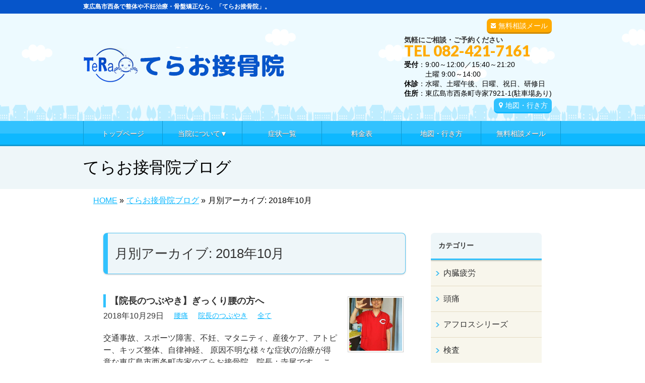

--- FILE ---
content_type: text/html; charset=UTF-8
request_url: https://terao-sekkotuin.com/2018/10?post_type=post
body_size: 14360
content:
<!DOCTYPE html>
<!--[if IE]>
<meta http-equiv="X-UA-Compatible" content="IE=Edge">
<![endif]-->
<html xmlns:fb="https://ogp.me/ns/fb#" lang="ja">
<head>
<meta charset="UTF-8" />
<title>月別アーカイブ: 2018年10月 | 東広島市西条の【てらお接骨院】</title>
<meta name="description" content="2018年10月 の記事。 東広島市西条の【てらお接骨院】 東広島市西条で整体や不妊治療・骨盤矯正なら、「てらお接骨院」。" />
<link rel="start" href="https://terao-sekkotuin.com/wp" title="HOME" />
<!-- BizVektor v1.8.8 -->

<!--[if lte IE 8]>
<link rel="stylesheet" type="text/css" media="all" href="https://terao-sekkotuin.com/wp/wp-content/themes/biz-vektor-child/style_oldie.css" />
<![endif]-->
<meta id="viewport" name="viewport" content="width=device-width, user-scalable=yes, maximum-scale=1.3, minimum-scale=1.0">
<meta name='robots' content='max-image-preview:large' />
<link rel='dns-prefetch' href='//code.jquery.com' />
<link rel='dns-prefetch' href='//html5shiv.googlecode.com' />
<link rel='dns-prefetch' href='//maxcdn.bootstrapcdn.com' />
<link rel='dns-prefetch' href='//fonts.googleapis.com' />
<link rel="alternate" type="application/rss+xml" title="東広島市西条の【てらお接骨院】 &raquo; フィード" href="https://terao-sekkotuin.com/feed" />
<link rel="alternate" type="application/rss+xml" title="東広島市西条の【てらお接骨院】 &raquo; コメントフィード" href="https://terao-sekkotuin.com/comments/feed" />
<script type="text/javascript">
/* <![CDATA[ */
window._wpemojiSettings = {"baseUrl":"https:\/\/s.w.org\/images\/core\/emoji\/15.0.3\/72x72\/","ext":".png","svgUrl":"https:\/\/s.w.org\/images\/core\/emoji\/15.0.3\/svg\/","svgExt":".svg","source":{"concatemoji":"https:\/\/terao-sekkotuin.com\/wp\/wp-includes\/js\/wp-emoji-release.min.js?ver=6.6.1"}};
/*! This file is auto-generated */
!function(i,n){var o,s,e;function c(e){try{var t={supportTests:e,timestamp:(new Date).valueOf()};sessionStorage.setItem(o,JSON.stringify(t))}catch(e){}}function p(e,t,n){e.clearRect(0,0,e.canvas.width,e.canvas.height),e.fillText(t,0,0);var t=new Uint32Array(e.getImageData(0,0,e.canvas.width,e.canvas.height).data),r=(e.clearRect(0,0,e.canvas.width,e.canvas.height),e.fillText(n,0,0),new Uint32Array(e.getImageData(0,0,e.canvas.width,e.canvas.height).data));return t.every(function(e,t){return e===r[t]})}function u(e,t,n){switch(t){case"flag":return n(e,"\ud83c\udff3\ufe0f\u200d\u26a7\ufe0f","\ud83c\udff3\ufe0f\u200b\u26a7\ufe0f")?!1:!n(e,"\ud83c\uddfa\ud83c\uddf3","\ud83c\uddfa\u200b\ud83c\uddf3")&&!n(e,"\ud83c\udff4\udb40\udc67\udb40\udc62\udb40\udc65\udb40\udc6e\udb40\udc67\udb40\udc7f","\ud83c\udff4\u200b\udb40\udc67\u200b\udb40\udc62\u200b\udb40\udc65\u200b\udb40\udc6e\u200b\udb40\udc67\u200b\udb40\udc7f");case"emoji":return!n(e,"\ud83d\udc26\u200d\u2b1b","\ud83d\udc26\u200b\u2b1b")}return!1}function f(e,t,n){var r="undefined"!=typeof WorkerGlobalScope&&self instanceof WorkerGlobalScope?new OffscreenCanvas(300,150):i.createElement("canvas"),a=r.getContext("2d",{willReadFrequently:!0}),o=(a.textBaseline="top",a.font="600 32px Arial",{});return e.forEach(function(e){o[e]=t(a,e,n)}),o}function t(e){var t=i.createElement("script");t.src=e,t.defer=!0,i.head.appendChild(t)}"undefined"!=typeof Promise&&(o="wpEmojiSettingsSupports",s=["flag","emoji"],n.supports={everything:!0,everythingExceptFlag:!0},e=new Promise(function(e){i.addEventListener("DOMContentLoaded",e,{once:!0})}),new Promise(function(t){var n=function(){try{var e=JSON.parse(sessionStorage.getItem(o));if("object"==typeof e&&"number"==typeof e.timestamp&&(new Date).valueOf()<e.timestamp+604800&&"object"==typeof e.supportTests)return e.supportTests}catch(e){}return null}();if(!n){if("undefined"!=typeof Worker&&"undefined"!=typeof OffscreenCanvas&&"undefined"!=typeof URL&&URL.createObjectURL&&"undefined"!=typeof Blob)try{var e="postMessage("+f.toString()+"("+[JSON.stringify(s),u.toString(),p.toString()].join(",")+"));",r=new Blob([e],{type:"text/javascript"}),a=new Worker(URL.createObjectURL(r),{name:"wpTestEmojiSupports"});return void(a.onmessage=function(e){c(n=e.data),a.terminate(),t(n)})}catch(e){}c(n=f(s,u,p))}t(n)}).then(function(e){for(var t in e)n.supports[t]=e[t],n.supports.everything=n.supports.everything&&n.supports[t],"flag"!==t&&(n.supports.everythingExceptFlag=n.supports.everythingExceptFlag&&n.supports[t]);n.supports.everythingExceptFlag=n.supports.everythingExceptFlag&&!n.supports.flag,n.DOMReady=!1,n.readyCallback=function(){n.DOMReady=!0}}).then(function(){return e}).then(function(){var e;n.supports.everything||(n.readyCallback(),(e=n.source||{}).concatemoji?t(e.concatemoji):e.wpemoji&&e.twemoji&&(t(e.twemoji),t(e.wpemoji)))}))}((window,document),window._wpemojiSettings);
/* ]]> */
</script>
<style id='wp-emoji-styles-inline-css' type='text/css'>

	img.wp-smiley, img.emoji {
		display: inline !important;
		border: none !important;
		box-shadow: none !important;
		height: 1em !important;
		width: 1em !important;
		margin: 0 0.07em !important;
		vertical-align: -0.1em !important;
		background: none !important;
		padding: 0 !important;
	}
</style>
<link rel='stylesheet' id='wp-block-library-css' href='https://terao-sekkotuin.com/wp/wp-includes/css/dist/block-library/style.min.css?ver=6.6.1' type='text/css' media='all' />
<style id='classic-theme-styles-inline-css' type='text/css'>
/*! This file is auto-generated */
.wp-block-button__link{color:#fff;background-color:#32373c;border-radius:9999px;box-shadow:none;text-decoration:none;padding:calc(.667em + 2px) calc(1.333em + 2px);font-size:1.125em}.wp-block-file__button{background:#32373c;color:#fff;text-decoration:none}
</style>
<style id='global-styles-inline-css' type='text/css'>
:root{--wp--preset--aspect-ratio--square: 1;--wp--preset--aspect-ratio--4-3: 4/3;--wp--preset--aspect-ratio--3-4: 3/4;--wp--preset--aspect-ratio--3-2: 3/2;--wp--preset--aspect-ratio--2-3: 2/3;--wp--preset--aspect-ratio--16-9: 16/9;--wp--preset--aspect-ratio--9-16: 9/16;--wp--preset--color--black: #000000;--wp--preset--color--cyan-bluish-gray: #abb8c3;--wp--preset--color--white: #ffffff;--wp--preset--color--pale-pink: #f78da7;--wp--preset--color--vivid-red: #cf2e2e;--wp--preset--color--luminous-vivid-orange: #ff6900;--wp--preset--color--luminous-vivid-amber: #fcb900;--wp--preset--color--light-green-cyan: #7bdcb5;--wp--preset--color--vivid-green-cyan: #00d084;--wp--preset--color--pale-cyan-blue: #8ed1fc;--wp--preset--color--vivid-cyan-blue: #0693e3;--wp--preset--color--vivid-purple: #9b51e0;--wp--preset--gradient--vivid-cyan-blue-to-vivid-purple: linear-gradient(135deg,rgba(6,147,227,1) 0%,rgb(155,81,224) 100%);--wp--preset--gradient--light-green-cyan-to-vivid-green-cyan: linear-gradient(135deg,rgb(122,220,180) 0%,rgb(0,208,130) 100%);--wp--preset--gradient--luminous-vivid-amber-to-luminous-vivid-orange: linear-gradient(135deg,rgba(252,185,0,1) 0%,rgba(255,105,0,1) 100%);--wp--preset--gradient--luminous-vivid-orange-to-vivid-red: linear-gradient(135deg,rgba(255,105,0,1) 0%,rgb(207,46,46) 100%);--wp--preset--gradient--very-light-gray-to-cyan-bluish-gray: linear-gradient(135deg,rgb(238,238,238) 0%,rgb(169,184,195) 100%);--wp--preset--gradient--cool-to-warm-spectrum: linear-gradient(135deg,rgb(74,234,220) 0%,rgb(151,120,209) 20%,rgb(207,42,186) 40%,rgb(238,44,130) 60%,rgb(251,105,98) 80%,rgb(254,248,76) 100%);--wp--preset--gradient--blush-light-purple: linear-gradient(135deg,rgb(255,206,236) 0%,rgb(152,150,240) 100%);--wp--preset--gradient--blush-bordeaux: linear-gradient(135deg,rgb(254,205,165) 0%,rgb(254,45,45) 50%,rgb(107,0,62) 100%);--wp--preset--gradient--luminous-dusk: linear-gradient(135deg,rgb(255,203,112) 0%,rgb(199,81,192) 50%,rgb(65,88,208) 100%);--wp--preset--gradient--pale-ocean: linear-gradient(135deg,rgb(255,245,203) 0%,rgb(182,227,212) 50%,rgb(51,167,181) 100%);--wp--preset--gradient--electric-grass: linear-gradient(135deg,rgb(202,248,128) 0%,rgb(113,206,126) 100%);--wp--preset--gradient--midnight: linear-gradient(135deg,rgb(2,3,129) 0%,rgb(40,116,252) 100%);--wp--preset--font-size--small: 13px;--wp--preset--font-size--medium: 20px;--wp--preset--font-size--large: 36px;--wp--preset--font-size--x-large: 42px;--wp--preset--spacing--20: 0.44rem;--wp--preset--spacing--30: 0.67rem;--wp--preset--spacing--40: 1rem;--wp--preset--spacing--50: 1.5rem;--wp--preset--spacing--60: 2.25rem;--wp--preset--spacing--70: 3.38rem;--wp--preset--spacing--80: 5.06rem;--wp--preset--shadow--natural: 6px 6px 9px rgba(0, 0, 0, 0.2);--wp--preset--shadow--deep: 12px 12px 50px rgba(0, 0, 0, 0.4);--wp--preset--shadow--sharp: 6px 6px 0px rgba(0, 0, 0, 0.2);--wp--preset--shadow--outlined: 6px 6px 0px -3px rgba(255, 255, 255, 1), 6px 6px rgba(0, 0, 0, 1);--wp--preset--shadow--crisp: 6px 6px 0px rgba(0, 0, 0, 1);}:where(.is-layout-flex){gap: 0.5em;}:where(.is-layout-grid){gap: 0.5em;}body .is-layout-flex{display: flex;}.is-layout-flex{flex-wrap: wrap;align-items: center;}.is-layout-flex > :is(*, div){margin: 0;}body .is-layout-grid{display: grid;}.is-layout-grid > :is(*, div){margin: 0;}:where(.wp-block-columns.is-layout-flex){gap: 2em;}:where(.wp-block-columns.is-layout-grid){gap: 2em;}:where(.wp-block-post-template.is-layout-flex){gap: 1.25em;}:where(.wp-block-post-template.is-layout-grid){gap: 1.25em;}.has-black-color{color: var(--wp--preset--color--black) !important;}.has-cyan-bluish-gray-color{color: var(--wp--preset--color--cyan-bluish-gray) !important;}.has-white-color{color: var(--wp--preset--color--white) !important;}.has-pale-pink-color{color: var(--wp--preset--color--pale-pink) !important;}.has-vivid-red-color{color: var(--wp--preset--color--vivid-red) !important;}.has-luminous-vivid-orange-color{color: var(--wp--preset--color--luminous-vivid-orange) !important;}.has-luminous-vivid-amber-color{color: var(--wp--preset--color--luminous-vivid-amber) !important;}.has-light-green-cyan-color{color: var(--wp--preset--color--light-green-cyan) !important;}.has-vivid-green-cyan-color{color: var(--wp--preset--color--vivid-green-cyan) !important;}.has-pale-cyan-blue-color{color: var(--wp--preset--color--pale-cyan-blue) !important;}.has-vivid-cyan-blue-color{color: var(--wp--preset--color--vivid-cyan-blue) !important;}.has-vivid-purple-color{color: var(--wp--preset--color--vivid-purple) !important;}.has-black-background-color{background-color: var(--wp--preset--color--black) !important;}.has-cyan-bluish-gray-background-color{background-color: var(--wp--preset--color--cyan-bluish-gray) !important;}.has-white-background-color{background-color: var(--wp--preset--color--white) !important;}.has-pale-pink-background-color{background-color: var(--wp--preset--color--pale-pink) !important;}.has-vivid-red-background-color{background-color: var(--wp--preset--color--vivid-red) !important;}.has-luminous-vivid-orange-background-color{background-color: var(--wp--preset--color--luminous-vivid-orange) !important;}.has-luminous-vivid-amber-background-color{background-color: var(--wp--preset--color--luminous-vivid-amber) !important;}.has-light-green-cyan-background-color{background-color: var(--wp--preset--color--light-green-cyan) !important;}.has-vivid-green-cyan-background-color{background-color: var(--wp--preset--color--vivid-green-cyan) !important;}.has-pale-cyan-blue-background-color{background-color: var(--wp--preset--color--pale-cyan-blue) !important;}.has-vivid-cyan-blue-background-color{background-color: var(--wp--preset--color--vivid-cyan-blue) !important;}.has-vivid-purple-background-color{background-color: var(--wp--preset--color--vivid-purple) !important;}.has-black-border-color{border-color: var(--wp--preset--color--black) !important;}.has-cyan-bluish-gray-border-color{border-color: var(--wp--preset--color--cyan-bluish-gray) !important;}.has-white-border-color{border-color: var(--wp--preset--color--white) !important;}.has-pale-pink-border-color{border-color: var(--wp--preset--color--pale-pink) !important;}.has-vivid-red-border-color{border-color: var(--wp--preset--color--vivid-red) !important;}.has-luminous-vivid-orange-border-color{border-color: var(--wp--preset--color--luminous-vivid-orange) !important;}.has-luminous-vivid-amber-border-color{border-color: var(--wp--preset--color--luminous-vivid-amber) !important;}.has-light-green-cyan-border-color{border-color: var(--wp--preset--color--light-green-cyan) !important;}.has-vivid-green-cyan-border-color{border-color: var(--wp--preset--color--vivid-green-cyan) !important;}.has-pale-cyan-blue-border-color{border-color: var(--wp--preset--color--pale-cyan-blue) !important;}.has-vivid-cyan-blue-border-color{border-color: var(--wp--preset--color--vivid-cyan-blue) !important;}.has-vivid-purple-border-color{border-color: var(--wp--preset--color--vivid-purple) !important;}.has-vivid-cyan-blue-to-vivid-purple-gradient-background{background: var(--wp--preset--gradient--vivid-cyan-blue-to-vivid-purple) !important;}.has-light-green-cyan-to-vivid-green-cyan-gradient-background{background: var(--wp--preset--gradient--light-green-cyan-to-vivid-green-cyan) !important;}.has-luminous-vivid-amber-to-luminous-vivid-orange-gradient-background{background: var(--wp--preset--gradient--luminous-vivid-amber-to-luminous-vivid-orange) !important;}.has-luminous-vivid-orange-to-vivid-red-gradient-background{background: var(--wp--preset--gradient--luminous-vivid-orange-to-vivid-red) !important;}.has-very-light-gray-to-cyan-bluish-gray-gradient-background{background: var(--wp--preset--gradient--very-light-gray-to-cyan-bluish-gray) !important;}.has-cool-to-warm-spectrum-gradient-background{background: var(--wp--preset--gradient--cool-to-warm-spectrum) !important;}.has-blush-light-purple-gradient-background{background: var(--wp--preset--gradient--blush-light-purple) !important;}.has-blush-bordeaux-gradient-background{background: var(--wp--preset--gradient--blush-bordeaux) !important;}.has-luminous-dusk-gradient-background{background: var(--wp--preset--gradient--luminous-dusk) !important;}.has-pale-ocean-gradient-background{background: var(--wp--preset--gradient--pale-ocean) !important;}.has-electric-grass-gradient-background{background: var(--wp--preset--gradient--electric-grass) !important;}.has-midnight-gradient-background{background: var(--wp--preset--gradient--midnight) !important;}.has-small-font-size{font-size: var(--wp--preset--font-size--small) !important;}.has-medium-font-size{font-size: var(--wp--preset--font-size--medium) !important;}.has-large-font-size{font-size: var(--wp--preset--font-size--large) !important;}.has-x-large-font-size{font-size: var(--wp--preset--font-size--x-large) !important;}
:where(.wp-block-post-template.is-layout-flex){gap: 1.25em;}:where(.wp-block-post-template.is-layout-grid){gap: 1.25em;}
:where(.wp-block-columns.is-layout-flex){gap: 2em;}:where(.wp-block-columns.is-layout-grid){gap: 2em;}
:root :where(.wp-block-pullquote){font-size: 1.5em;line-height: 1.6;}
</style>
<link rel='stylesheet' id='contact-form-7-css' href='https://terao-sekkotuin.com/wp/wp-content/plugins/contact-form-7/includes/css/styles.css?ver=5.0.2' type='text/css' media='all' />
<link rel='stylesheet' id='contact-form-7-confirm-css' href='https://terao-sekkotuin.com/wp/wp-content/plugins/contact-form-7-add-confirm/includes/css/styles.css?ver=5.1' type='text/css' media='all' />
<link rel='stylesheet' id='ts_fab_css-css' href='https://terao-sekkotuin.com/wp/wp-content/plugins/fancier-author-box/css/ts-fab.min.css?ver=1.4' type='text/css' media='all' />
<link rel='stylesheet' id='Biz_Vektor_common_style-css' href='https://terao-sekkotuin.com/wp/wp-content/themes/biz-vektor/css/bizvektor_common_min.css?ver=20141106' type='text/css' media='all' />
<link rel='stylesheet' id='Biz_Vektor_Design_style-css' href='https://terao-sekkotuin.com/wp/wp-content/themes/biz-vektor/design_skins/002/002.css?ver=6.6.1' type='text/css' media='all' />
<link rel='stylesheet' id='Biz_Vektor_plugin_sns_style-css' href='https://terao-sekkotuin.com/wp/wp-content/themes/biz-vektor/plugins/sns/style_bizvektor_sns.css?ver=6.6.1' type='text/css' media='all' />
<link rel='stylesheet' id='Biz_Vektor_add_font_awesome-css' href='//maxcdn.bootstrapcdn.com/font-awesome/4.3.0/css/font-awesome.min.css?ver=6.6.1' type='text/css' media='all' />
<link rel='stylesheet' id='Biz_Vektor_add_web_fonts-css' href='//fonts.googleapis.com/css?family=Droid+Sans%3A700%7CLato%3A900%7CAnton&#038;ver=6.6.1' type='text/css' media='all' />
<link rel='stylesheet' id='jquery.lightbox.min.css-css' href='https://terao-sekkotuin.com/wp/wp-content/plugins/wp-jquery-lightbox/styles/lightbox.min.css?ver=1.4.6' type='text/css' media='all' />
<script type="text/javascript" src="https://code.jquery.com/jquery-1.10.0.min.js?ver=1.10.0" id="jquery-js"></script>
<script type="text/javascript" src="https://terao-sekkotuin.com/wp/wp-content/plugins/fancier-author-box/js/ts-fab.min.js?ver=1.4" id="ts_fab_js-js"></script>
<script type="text/javascript" src="https://terao-sekkotuin.com/wp/wp-content/themes/biz-vektor-child/custom-script.js?ver=6.6.1" id="custom-script-js"></script>
<script type="text/javascript" src="https://terao-sekkotuin.com/wp/wp-content/themes/biz-vektor-child/prefixfree.min.js?ver=6.6.1" id="prefixfree.min-js"></script>
<script type="text/javascript" src="//html5shiv.googlecode.com/svn/trunk/html5.js" id="html5shiv-js"></script>
<link rel="https://api.w.org/" href="https://terao-sekkotuin.com/wp-json/" /><link rel="EditURI" type="application/rsd+xml" title="RSD" href="https://terao-sekkotuin.com/wp/xmlrpc.php?rsd" />
<!-- [ BizVektor OGP ] -->
<meta property="og:site_name" content="東広島市西条の【てらお接骨院】" />
<meta property="og:url" content="https://terao-sekkotuin.com/2018/10?post_type=post" />
<meta property="fb:app_id" content="" />
<meta property="og:type" content="article" />
<!-- [ /BizVektor OGP ] -->
<!--[if lte IE 8]>
<link rel="stylesheet" type="text/css" media="all" href="https://terao-sekkotuin.com/wp/wp-content/themes/biz-vektor/design_skins/002/002_oldie.css" />
<![endif]-->
<link rel="pingback" href="https://terao-sekkotuin.com/wp/xmlrpc.php" />

<!-- BEGIN: WP Social Bookmarking Light HEAD --><script>
    (function (d, s, id) {
        var js, fjs = d.getElementsByTagName(s)[0];
        if (d.getElementById(id)) return;
        js = d.createElement(s);
        js.id = id;
        js.src = "//connect.facebook.net/ja_JP/sdk.js#xfbml=1&version=v2.7";
        fjs.parentNode.insertBefore(js, fjs);
    }(document, 'script', 'facebook-jssdk'));
</script>
<style type="text/css">.wp_social_bookmarking_light{
    border: 0 !important;
    padding: 10px 0 20px 0 !important;
    margin: 0 !important;
}
.wp_social_bookmarking_light div{
    float: left !important;
    border: 0 !important;
    padding: 0 !important;
    margin: 0 5px 0px 0 !important;
    min-height: 30px !important;
    line-height: 18px !important;
    text-indent: 0 !important;
}
.wp_social_bookmarking_light img{
    border: 0 !important;
    padding: 0;
    margin: 0;
    vertical-align: top !important;
}
.wp_social_bookmarking_light_clear{
    clear: both !important;
}
#fb-root{
    display: none;
}
.wsbl_twitter{
    width: 100px;
}
.wsbl_facebook_like iframe{
    max-width: none !important;
}
</style>
<!-- END: WP Social Bookmarking Light HEAD -->
<style type="text/css" id="custom-background-css">
body.custom-background { background-color: #ffffff; }
</style>
	<style type="text/css">
/*-------------------------------------------*/
/*	menu divide
/*-------------------------------------------*/
@media (min-width: 970px) {
#gMenu .menu > li { width:158px; text-align:center; }
#gMenu .menu > li.current_menu_item,
#gMenu .menu > li.current-menu-item,
#gMenu .menu > li.current-menu-ancestor,
#gMenu .menu > li.current_page_item,
#gMenu .menu > li.current_page_ancestor,
#gMenu .menu > li.current-page-ancestor { width:159px; }
}
</style>
<!--[if lte IE 8]>
<style type="text/css">
#gMenu .menu li { width:158px; text-align:center; }
#gMenu .menu li.current_page_item,
#gMenu .menu li.current_page_ancestor { width:159px; }
</style>
<![endif]-->
<style type="text/css">
/*-------------------------------------------*/
/*	font
/*-------------------------------------------*/
h1,h2,h3,h4,h4,h5,h6,#header #site-title,#pageTitBnr #pageTitInner #pageTit,#content .leadTxt,#sideTower .localHead {font-family: "ヒラギノ角ゴ Pro W3","Hiragino Kaku Gothic Pro","メイリオ",Meiryo,Osaka,"ＭＳ Ｐゴシック","MS PGothic",sans-serif; }
#pageTitBnr #pageTitInner #pageTit { font-weight:lighter; }
#gMenu .menu li a strong {font-family: "ヒラギノ角ゴ Pro W3","Hiragino Kaku Gothic Pro","メイリオ",Meiryo,Osaka,"ＭＳ Ｐゴシック","MS PGothic",sans-serif; }
</style>
<link rel="stylesheet" href="https://terao-sekkotuin.com/wp/wp-content/themes/biz-vektor-child/style.css" type="text/css" media="all" />
<script type="text/javascript">
  var _gaq = _gaq || [];
  _gaq.push(['_setAccount', 'UA-92405703-1']);
  _gaq.push(['_trackPageview']);
    (function() {
	var ga = document.createElement('script'); ga.type = 'text/javascript'; ga.async = true;
	ga.src = ('https:' == document.location.protocol ? 'https://ssl' : 'http://www') + '.google-analytics.com/ga.js';
	var s = document.getElementsByTagName('script')[0]; s.parentNode.insertBefore(ga, s);
  })();
</script>
</head>

<body class="archive date custom-background two-column right-sidebar">

<div id="fb-root"></div>

<div id="wrap">

<!--[if lte IE 8]>
<div id="eradi_ie_box">
<div class="alert_title">ご利用の Internet Exproler は古すぎます。</div>
<p>このウェブサイトはあなたがご利用の Internet Explorer をサポートしていないため、正しく表示・動作しません。<br />
古い Internet Exproler はセキュリティーの問題があるため、新しいブラウザに移行する事が強く推奨されています。<br />
最新の Internet Exproler を利用するか、<a href="https://www.google.co.jp/chrome/browser/index.html" target="_blank">Chrome</a> や <a href="https://www.mozilla.org/ja/firefox/new/" target="_blank">Firefox</a> など、より早くて快適なブラウザをご利用ください。</p>
</div>
<![endif]-->

<!-- [ #headerTop ] -->
<div id="headerTop">
<div class="innerBox">
		<!--tcustom 最上部部分をh1とpタグ切り替え-->
<p id="site-description">東広島市西条で整体や不妊治療・骨盤矯正なら、「てらお接骨院」。</p> <!--tcustom-->
</div>
</div><!-- [ /#headerTop ] -->

<!-- [ #header ] -->
<div id="header">
<div id="headerInner" class="innerBox">
<!-- [ #headLogo ] -->
<!--tcustom st ロゴの調整-->
<div id="site-title">
<a href="https://terao-sekkotuin.com/" title="東広島市西条の【てらお接骨院】" rel="home">
<img src="https://terao-sekkotuin.com/wp/wp-content/uploads/2016/08/header_logo1.gif" alt="東広島市西条の【てらお接骨院】" /></a>
</div>
<!--tcustom en-->
<!-- [ /#headLogo ] -->

<!-- [ #headContact ] -->
<div id="headContact" class="itemClose" onclick="showHide('headContact');"><div id="headContactInner">
<div class="header_info"><a href="https://terao-sekkotuin.com/wp/contact" class="header-mail">無料相談メール</a></div><br clear="right"><div id="headContactTxt">気軽にご相談・ご予約ください</div>
<div id="headContactTel">TEL 082-421-7161</div>
<div id="headContactTime"><b>受付</b>：9:00～12:00／15:40～21:20<br />　　　土曜 9:00～14:00<br /><b>休診</b>：水曜、土曜午後、日曜、祝日、研修日<br /><b>住所</b>：東広島市西条町寺家7921-1(駐車場あり)<br /><a href="map" class="migiue_map" > 地図・行き方</a></div>
</div></div><!-- [ /#headContact ] -->

</div>
<!-- #headerInner -->
</div>
<!-- [ /#header ] -->

<!--tcustom st モバイルサイズ(659px以下)の場合に別のヘッダーを表示。cssでスマホサイズのみ指定-->
<div id="headerArea"><a href="https://terao-sekkotuin.com"><img alt="" src="https://terao-sekkotuin.com/wp/wp-content/themes/biz-vektor-child/images/sp/sp-menu01.png" /></a><a class="itemClose" onclick=showHide("gMenu");><img alt="" src="https://terao-sekkotuin.com/wp/wp-content/themes/biz-vektor-child/images/sp/sp-menu02.png" /></a><a href="tel:0824217161"><img alt="" src="https://terao-sekkotuin.com/wp/wp-content/themes/biz-vektor-child/images/sp/sp-menu03.png" /></a><a href="https://terao-sekkotuin.com/wp/contact"><img alt="" src="https://terao-sekkotuin.com/wp/wp-content/themes/biz-vektor-child/images/sp/sp-menu04.png" /></a><div class="sp-menu-shadow"><img alt="" src="https://terao-sekkotuin.com/wp/wp-content/themes/biz-vektor-child/images/sp/sp-menu-shadow.png" /></div></div><!--tcustom en-->


<!-- [ #gMenu ] -->
<div id="gMenu" class="itemClose" onclick="showHide('gMenu');">
<div id="gMenuInner" class="innerBox">
<h3 class="assistive-text"><span> </span></h3><!-- tcustom「MENU」テキストを削除 -->
<div class="skip-link screen-reader-text">
	<a href="#content" title="メニューを飛ばす">メニューを飛ばす</a>
</div>
<div class="menu-headernavigation-container"><ul id="menu-headernavigation" class="menu"><li id="menu-item-1128" class="menu-item menu-item-type-post_type menu-item-object-page menu-item-home"><a href="https://terao-sekkotuin.com/"><strong>トップページ</strong></a></li>
<li id="menu-item-6073" class="menu-item menu-item-type-custom menu-item-object-custom menu-item-has-children"><a href="#"><strong>当院について▼</strong></a>
<ul class="sub-menu">
	<li id="menu-item-6240" class="menu-item menu-item-type-post_type menu-item-object-page"><a href="https://terao-sekkotuin.com/point">当院の特徴</a></li>
	<li id="menu-item-7517" class="menu-item menu-item-type-post_type menu-item-object-page"><a href="https://terao-sekkotuin.com/flow">来院からお帰りまで</a></li>
	<li id="menu-item-6239" class="menu-item menu-item-type-post_type menu-item-object-page"><a href="https://terao-sekkotuin.com/staff">スタッフ紹介</a></li>
	<li id="menu-item-6238" class="menu-item menu-item-type-post_type menu-item-object-page"><a href="https://terao-sekkotuin.com/room">院内紹介</a></li>
	<li id="menu-item-6241" class="menu-item menu-item-type-post_type menu-item-object-page"><a href="https://terao-sekkotuin.com/faq">よくある質問</a></li>
</ul>
</li>
<li id="menu-item-6072" class="menu-item menu-item-type-post_type menu-item-object-page"><a href="https://terao-sekkotuin.com/sylist"><strong>症状一覧</strong></a></li>
<li id="menu-item-5267" class="menu-item menu-item-type-post_type menu-item-object-page"><a href="https://terao-sekkotuin.com/price"><strong>料金表</strong></a></li>
<li id="menu-item-5269" class="menu-item menu-item-type-post_type menu-item-object-page"><a href="https://terao-sekkotuin.com/map"><strong>地図・行き方</strong></a></li>
<li id="menu-item-5270" class="menu-item menu-item-type-post_type menu-item-object-page"><a href="https://terao-sekkotuin.com/contact"><strong>無料相談メール</strong></a></li>
</ul></div>
</div><!-- [ /#gMenuInner ] -->
</div>
<!-- [ /#gMenu ] -->

<!---- tcustom　スマホサイズの場合、メニューの下にh1、ロゴ、地図ボタン、受付、住所表示 st ---->
<div class="notsp-none space05t">
<h1 id="sp-h1" class="space05b">東広島市西条で整体や不妊治療・骨盤矯正をお探しなら。</h1>
<div class="sp-header-left"><a href="https://terao-sekkotuin.com"><img alt="ロゴ" src="https://terao-sekkotuin.com/wp/wp-content/themes/biz-vektor-child/images/sp/sp-header-logo.gif" /></a></div>
<div class="sp-header-right"><a href="https://terao-sekkotuin.com/wp/map"><img alt="地図" src="https://terao-sekkotuin.com/wp/wp-content/themes/biz-vektor-child/images/sp/sp-header-map.gif" /></a></div>
<br style="clear:both;">
<div class="sp-header-info space10t"><img alt="受付・住所" src="https://terao-sekkotuin.com/wp/wp-content/themes/biz-vektor-child/images/sp/sp-header-info.gif" /></div>
<div class="sp-header-shadow"><img alt="" src="https://terao-sekkotuin.com/wp/wp-content/themes/biz-vektor-child/images/sp/sp-header-shadow.gif" /></div>
</div>
<!---- tcustom　スマホサイズの場合、メニューの下にh1、ロゴ、地図ボタン、受付、住所表示 en ---->


<div id="pageTitBnr">
<div class="innerBox">
<div id="pageTitInner">
<div id="pageTit">
てらお接骨院ブログ</div>
</div><!-- [ /#pageTitInner ] -->
</div>
</div><!-- [ /#pageTitBnr ] -->
<!-- [ #panList ] -->
<div id="panList">
<div id="panListInner" class="innerBox">
<ul><li id="panHome"><a href="https://terao-sekkotuin.com"><span>HOME</span></a> &raquo; </li><li itemscope itemtype="http://data-vocabulary.org/Breadcrumb"><a href="http://terao-sekkotuin.com/wp/staffblog/" itemprop="url"><span itemprop="title">てらお接骨院ブログ</span></a> &raquo; </li><li><span>月別アーカイブ: 2018年10月</span></li></ul></div>
</div>
<!-- [ /#panList ] -->

<div id="main"><!-- [ #container ] -->
<div id="container" class="innerBox">
	<!-- [ #content ] -->
	<div id="content" class="content">
    
<!---------------- tcustum カスタム投稿カテゴリのプルダウンメニュー表示 st ---------------->
<!-- カスタム投稿カテゴリのプルダウンメニューst -->
 

<!-- カスタム投稿カテゴリのプルダウンメニューen -->
<!---------------- tcustum カスタム投稿カテゴリのプルダウンメニュー表示 en ---------------->


	<h1 class="contentTitle">月別アーカイブ: 2018年10月</h1>		<div class="infoList">
		
									<!-- [ .infoListBox ] -->

<!---------------- tcustum 投稿タイプによって記事一覧の表示内容を変える st ---------------->
<div class="textwidget">
 
<div id="post-8261" class="infoListBox ttBox">
	<div class="entryTxtBox ttBoxTxt haveThumbnail">
	<h4 class="entryTitle">
	<a href="https://terao-sekkotuin.com/%e3%80%90%e9%99%a2%e9%95%b7%e3%81%ae%e3%81%a4%e3%81%b6%e3%82%84%e3%81%8d%e3%80%91%e3%81%8e%e3%81%a3%e3%81%8f%e3%82%8a%e8%85%b0%e3%81%ae%e6%96%b9%e3%81%b8">【院長のつぶやき】ぎっくり腰の方へ</a>
		</h4>
	<p class="entryMeta">
	<span class="infoDate">2018年10月29日</span><span class="infoCate"> <a href="https://terao-sekkotuin.com/category/%e8%85%b0%e7%97%9b" rel="tag">腰痛</a><a href="https://terao-sekkotuin.com/category/%e9%99%a2%e9%95%b7%e3%81%ae%e3%81%a4%e3%81%b6%e3%82%84%e3%81%8d" rel="tag">院長のつぶやき</a><a href="https://terao-sekkotuin.com/category/%e5%85%a8%e3%81%a6" rel="tag">全て</a></span>
	</p>
	<p>交通事故、スポーツ障害、不妊、マタニティ、産後ケア、アトピー、キッズ整体、自律神経、 原因不明な様々な症状の治療が得意な東広島市西条町寺家のてらお接骨院　院長：寺尾です。 ここのところ毎日のようにぎっくり腰の方からお電話 &#8230;</p>
	<div class="moreLink"><a href="https://terao-sekkotuin.com/%e3%80%90%e9%99%a2%e9%95%b7%e3%81%ae%e3%81%a4%e3%81%b6%e3%82%84%e3%81%8d%e3%80%91%e3%81%8e%e3%81%a3%e3%81%8f%e3%82%8a%e8%85%b0%e3%81%ae%e6%96%b9%e3%81%b8">この記事を読む</a></div>
	</div><!-- [ /.entryTxtBox ] -->
	
			<div class="thumbImage ttBoxThumb">
		<div class="thumbImageInner">
		<a href="https://terao-sekkotuin.com/%e3%80%90%e9%99%a2%e9%95%b7%e3%81%ae%e3%81%a4%e3%81%b6%e3%82%84%e3%81%8d%e3%80%91%e3%81%8e%e3%81%a3%e3%81%8f%e3%82%8a%e8%85%b0%e3%81%ae%e6%96%b9%e3%81%b8"><img width="200" height="200" src="https://terao-sekkotuin.com/wp/wp-content/uploads/2017/04/6feae78559b5777e5ac713d02c11fd45-200x200.jpg" class="attachment-post-thumbnail size-post-thumbnail wp-post-image" alt="" decoding="async" srcset="https://terao-sekkotuin.com/wp/wp-content/uploads/2017/04/6feae78559b5777e5ac713d02c11fd45-200x200.jpg 200w, https://terao-sekkotuin.com/wp/wp-content/uploads/2017/04/6feae78559b5777e5ac713d02c11fd45-150x150.jpg 150w" sizes="(max-width: 200px) 100vw, 200px" /></a>
		</div>
		</div><!-- [ /.thumbImage ] -->
		
</div><!-- [ /.infoListBox ] -->
	



		

</div><!-- textwidget -->
<!---------------- tcustum 投稿タイプによって記事一覧の表示内容を変える en ---------------->							<!-- [ .infoListBox ] -->

<!---------------- tcustum 投稿タイプによって記事一覧の表示内容を変える st ---------------->
<div class="textwidget">
 
<div id="post-8259" class="infoListBox ttBox">
	<div class="entryTxtBox ttBoxTxt haveThumbnail">
	<h4 class="entryTitle">
	<a href="https://terao-sekkotuin.com/%e3%80%90%e5%81%a5%e5%b9%b8%e6%83%85%e5%a0%b1%e3%80%91%e8%87%aa%e5%be%8b%e7%a5%9e%e7%b5%8c%e3%81%ae%e4%b9%b1%e3%82%8c%e8%ad%a6%e5%a0%b1%e3%81%be%e3%81%a7%e7%99%ba%e4%bb%a4%e4%b8%ad%ef%bc%81">【健幸情報】自律神経の乱れ警報まで発令中！</a>
		</h4>
	<p class="entryMeta">
	<span class="infoDate">2018年10月27日</span><span class="infoCate"> <a href="https://terao-sekkotuin.com/category/%e5%81%a5%e5%ba%b7%e6%83%85%e5%a0%b1" rel="tag">健康情報</a><a href="https://terao-sekkotuin.com/category/%e5%85%a8%e3%81%a6" rel="tag">全て</a><a href="https://terao-sekkotuin.com/category/%e8%87%aa%e5%be%8b%e7%a5%9e%e7%b5%8c" rel="tag">自律神経</a><a href="https://terao-sekkotuin.com/category/%e4%b8%8d%e5%ae%9a%e6%84%81%e8%a8%b4" rel="tag">不定愁訴</a><a href="https://terao-sekkotuin.com/category/%e3%83%a1%e3%83%b3%e3%82%bf%e3%83%ab" rel="tag">メンタル</a><a href="https://terao-sekkotuin.com/category/%e5%86%85%e8%87%93%e7%96%b2%e5%8a%b4" rel="tag">内臓疲労</a><a href="https://terao-sekkotuin.com/category/%e5%8e%9f%e5%9b%a0%e4%b8%8d%e6%98%8e%e3%81%ae%e7%97%87%e7%8a%b6" rel="tag">原因不明の症状</a></span>
	</p>
	<p>交通事故、スポーツ障害、不妊、マタニティ、産後ケア、アトピー、キッズ整体、自律神経、 原因不明な様々な症状の治療が得意な東広島市西条町寺家のてらお接骨院　院長：寺尾です。 一昨日、ここ最近ぎっくり腰の方が増えているという &#8230;</p>
	<div class="moreLink"><a href="https://terao-sekkotuin.com/%e3%80%90%e5%81%a5%e5%b9%b8%e6%83%85%e5%a0%b1%e3%80%91%e8%87%aa%e5%be%8b%e7%a5%9e%e7%b5%8c%e3%81%ae%e4%b9%b1%e3%82%8c%e8%ad%a6%e5%a0%b1%e3%81%be%e3%81%a7%e7%99%ba%e4%bb%a4%e4%b8%ad%ef%bc%81">この記事を読む</a></div>
	</div><!-- [ /.entryTxtBox ] -->
	
			<div class="thumbImage ttBoxThumb">
		<div class="thumbImageInner">
		<a href="https://terao-sekkotuin.com/%e3%80%90%e5%81%a5%e5%b9%b8%e6%83%85%e5%a0%b1%e3%80%91%e8%87%aa%e5%be%8b%e7%a5%9e%e7%b5%8c%e3%81%ae%e4%b9%b1%e3%82%8c%e8%ad%a6%e5%a0%b1%e3%81%be%e3%81%a7%e7%99%ba%e4%bb%a4%e4%b8%ad%ef%bc%81"><img width="200" height="200" src="https://terao-sekkotuin.com/wp/wp-content/uploads/2017/03/17bc7a64bf873e65ffd4e6c977a74789-200x200.jpg" class="attachment-post-thumbnail size-post-thumbnail wp-post-image" alt="" decoding="async" srcset="https://terao-sekkotuin.com/wp/wp-content/uploads/2017/03/17bc7a64bf873e65ffd4e6c977a74789-200x200.jpg 200w, https://terao-sekkotuin.com/wp/wp-content/uploads/2017/03/17bc7a64bf873e65ffd4e6c977a74789-150x150.jpg 150w" sizes="(max-width: 200px) 100vw, 200px" /></a>
		</div>
		</div><!-- [ /.thumbImage ] -->
		
</div><!-- [ /.infoListBox ] -->
	



		

</div><!-- textwidget -->
<!---------------- tcustum 投稿タイプによって記事一覧の表示内容を変える en ---------------->							<!-- [ .infoListBox ] -->

<!---------------- tcustum 投稿タイプによって記事一覧の表示内容を変える st ---------------->
<div class="textwidget">
 
<div id="post-8257" class="infoListBox ttBox">
	<div class="entryTxtBox ttBoxTxt haveThumbnail">
	<h4 class="entryTitle">
	<a href="https://terao-sekkotuin.com/%e3%80%90%e5%81%a5%e5%b9%b8%e6%83%85%e5%a0%b1%e3%80%91%e9%a6%96%e5%91%a8%e3%82%8a%e3%81%ae%e4%b8%8d%e8%aa%bf%e8%ad%a6%e5%a0%b1%e3%82%82%e7%99%ba%e4%bb%a4%e4%b8%ad%ef%bc%81">【健幸情報】首周りの不調警報も発令中！</a>
		</h4>
	<p class="entryMeta">
	<span class="infoDate">2018年10月25日</span><span class="infoCate"> <a href="https://terao-sekkotuin.com/category/%e5%85%a8%e3%81%a6" rel="tag">全て</a><a href="https://terao-sekkotuin.com/category/%e9%a6%96%e3%81%ae%e7%97%9b%e3%81%bf" rel="tag">首の痛み</a></span>
	</p>
	<p>交通事故、スポーツ障害、不妊、マタニティ、産後ケア、アトピー、キッズ整体、自律神経、 原因不明な様々な症状の治療が得意な東広島市西条町寺家のてらお接骨院　院長：寺尾です。 昨日、ここ最近ぎっくり腰の方が増えているという記 &#8230;</p>
	<div class="moreLink"><a href="https://terao-sekkotuin.com/%e3%80%90%e5%81%a5%e5%b9%b8%e6%83%85%e5%a0%b1%e3%80%91%e9%a6%96%e5%91%a8%e3%82%8a%e3%81%ae%e4%b8%8d%e8%aa%bf%e8%ad%a6%e5%a0%b1%e3%82%82%e7%99%ba%e4%bb%a4%e4%b8%ad%ef%bc%81">この記事を読む</a></div>
	</div><!-- [ /.entryTxtBox ] -->
	
			<div class="thumbImage ttBoxThumb">
		<div class="thumbImageInner">
		<a href="https://terao-sekkotuin.com/%e3%80%90%e5%81%a5%e5%b9%b8%e6%83%85%e5%a0%b1%e3%80%91%e9%a6%96%e5%91%a8%e3%82%8a%e3%81%ae%e4%b8%8d%e8%aa%bf%e8%ad%a6%e5%a0%b1%e3%82%82%e7%99%ba%e4%bb%a4%e4%b8%ad%ef%bc%81"><img width="200" height="200" src="https://terao-sekkotuin.com/wp/wp-content/uploads/2017/03/17bc7a64bf873e65ffd4e6c977a74789-200x200.jpg" class="attachment-post-thumbnail size-post-thumbnail wp-post-image" alt="" decoding="async" srcset="https://terao-sekkotuin.com/wp/wp-content/uploads/2017/03/17bc7a64bf873e65ffd4e6c977a74789-200x200.jpg 200w, https://terao-sekkotuin.com/wp/wp-content/uploads/2017/03/17bc7a64bf873e65ffd4e6c977a74789-150x150.jpg 150w" sizes="(max-width: 200px) 100vw, 200px" /></a>
		</div>
		</div><!-- [ /.thumbImage ] -->
		
</div><!-- [ /.infoListBox ] -->
	



		

</div><!-- textwidget -->
<!---------------- tcustum 投稿タイプによって記事一覧の表示内容を変える en ---------------->							<!-- [ .infoListBox ] -->

<!---------------- tcustum 投稿タイプによって記事一覧の表示内容を変える st ---------------->
<div class="textwidget">
 
<div id="post-8255" class="infoListBox ttBox">
	<div class="entryTxtBox ttBoxTxt haveThumbnail">
	<h4 class="entryTitle">
	<a href="https://terao-sekkotuin.com/%e3%80%90%e5%81%a5%e5%b9%b8%e6%83%85%e5%a0%b1%e3%80%91%e3%81%8e%e3%81%a3%e3%81%8f%e3%82%8a%e8%85%b0%e8%ad%a6%e5%a0%b1%e7%99%ba%e4%bb%a4%e4%b8%ad%ef%bc%81">【健幸情報】ぎっくり腰警報発令中！</a>
		</h4>
	<p class="entryMeta">
	<span class="infoDate">2018年10月24日</span><span class="infoCate"> <a href="https://terao-sekkotuin.com/category/%e5%81%a5%e5%ba%b7%e6%83%85%e5%a0%b1" rel="tag">健康情報</a><a href="https://terao-sekkotuin.com/category/%e5%85%a8%e3%81%a6" rel="tag">全て</a><a href="https://terao-sekkotuin.com/category/%e3%82%a2%e3%82%ad%e3%83%a5%e3%82%b9%e3%82%b3%e3%83%bc%e3%83%97%ef%bc%86%e3%83%9e%e3%82%a4%e3%82%aa%e3%83%91%e3%83%ab%e3%82%b9" rel="tag">アキュスコープ＆マイオパルス</a><a href="https://terao-sekkotuin.com/category/%e8%85%b0%e7%97%9b" rel="tag">腰痛</a><a href="https://terao-sekkotuin.com/category/%e6%8d%bb%e6%8c%ab" rel="tag">捻挫</a><a href="https://terao-sekkotuin.com/category/%e8%87%aa%e5%be%8b%e7%a5%9e%e7%b5%8c" rel="tag">自律神経</a><a href="https://terao-sekkotuin.com/category/%e5%86%85%e8%87%93%e7%96%b2%e5%8a%b4" rel="tag">内臓疲労</a></span>
	</p>
	<p>交通事故、スポーツ障害、不妊、マタニティ、産後ケア、アトピー、キッズ整体、自律神経、 原因不明な様々な症状の治療が得意な東広島市西条町寺家のてらお接骨院　院長：寺尾です。 ここ最近、ぎっくり腰で来院される方が増えています &#8230;</p>
	<div class="moreLink"><a href="https://terao-sekkotuin.com/%e3%80%90%e5%81%a5%e5%b9%b8%e6%83%85%e5%a0%b1%e3%80%91%e3%81%8e%e3%81%a3%e3%81%8f%e3%82%8a%e8%85%b0%e8%ad%a6%e5%a0%b1%e7%99%ba%e4%bb%a4%e4%b8%ad%ef%bc%81">この記事を読む</a></div>
	</div><!-- [ /.entryTxtBox ] -->
	
			<div class="thumbImage ttBoxThumb">
		<div class="thumbImageInner">
		<a href="https://terao-sekkotuin.com/%e3%80%90%e5%81%a5%e5%b9%b8%e6%83%85%e5%a0%b1%e3%80%91%e3%81%8e%e3%81%a3%e3%81%8f%e3%82%8a%e8%85%b0%e8%ad%a6%e5%a0%b1%e7%99%ba%e4%bb%a4%e4%b8%ad%ef%bc%81"><img width="200" height="200" src="https://terao-sekkotuin.com/wp/wp-content/uploads/2017/03/17bc7a64bf873e65ffd4e6c977a74789-200x200.jpg" class="attachment-post-thumbnail size-post-thumbnail wp-post-image" alt="" decoding="async" loading="lazy" srcset="https://terao-sekkotuin.com/wp/wp-content/uploads/2017/03/17bc7a64bf873e65ffd4e6c977a74789-200x200.jpg 200w, https://terao-sekkotuin.com/wp/wp-content/uploads/2017/03/17bc7a64bf873e65ffd4e6c977a74789-150x150.jpg 150w" sizes="(max-width: 200px) 100vw, 200px" /></a>
		</div>
		</div><!-- [ /.thumbImage ] -->
		
</div><!-- [ /.infoListBox ] -->
	



		

</div><!-- textwidget -->
<!---------------- tcustum 投稿タイプによって記事一覧の表示内容を変える en ---------------->							<!-- [ .infoListBox ] -->

<!---------------- tcustum 投稿タイプによって記事一覧の表示内容を変える st ---------------->
<div class="textwidget">
 
<div id="post-8253" class="infoListBox ttBox">
	<div class="entryTxtBox ttBoxTxt haveThumbnail">
	<h4 class="entryTitle">
	<a href="https://terao-sekkotuin.com/%e3%80%90%e9%99%a2%e9%95%b7%e3%81%ae%e3%81%a4%e3%81%b6%e3%82%84%e3%81%8d%e3%80%91%e9%99%a2%e9%95%b7%e6%96%bd%e8%a1%93%e3%81%a8%e3%82%b9%e3%82%bf%e3%83%83%e3%83%95%e6%96%bd%e8%a1%93%e3%81%ae%e5%b7%ae">【院長のつぶやき】院長施術とスタッフ施術の差は？</a>
		</h4>
	<p class="entryMeta">
	<span class="infoDate">2018年10月23日</span><span class="infoCate"> <a href="https://terao-sekkotuin.com/category/%e5%ad%90%e5%ae%9d%ef%bc%88%e4%b8%8d%e5%a6%8a%ef%bc%89%e6%95%b4%e4%bd%93" rel="tag">子宝（不妊）整体</a><a href="https://terao-sekkotuin.com/category/%e5%85%a8%e3%81%a6" rel="tag">全て</a><a href="https://terao-sekkotuin.com/category/%e3%83%9e%e3%82%bf%e3%83%8b%e3%83%86%e3%82%a3%e6%95%b4%e4%bd%93" rel="tag">マタニティ整体</a><a href="https://terao-sekkotuin.com/category/%e3%82%a2%e3%82%ad%e3%83%a5%e3%82%b9%e3%82%b3%e3%83%bc%e3%83%97%ef%bc%86%e3%83%9e%e3%82%a4%e3%82%aa%e3%83%91%e3%83%ab%e3%82%b9" rel="tag">アキュスコープ＆マイオパルス</a><a href="https://terao-sekkotuin.com/category/%e9%99%a2%e9%95%b7%e3%81%ae%e3%81%a4%e3%81%b6%e3%82%84%e3%81%8d" rel="tag">院長のつぶやき</a><a href="https://terao-sekkotuin.com/category/%e8%87%aa%e5%be%8b%e7%a5%9e%e7%b5%8c" rel="tag">自律神経</a><a href="https://terao-sekkotuin.com/category/%e3%82%b9%e3%83%9d%e3%83%bc%e3%83%84%e9%9a%9c%e5%ae%b3" rel="tag">スポーツ障害</a><a href="https://terao-sekkotuin.com/category/%e4%b8%8d%e5%ae%9a%e6%84%81%e8%a8%b4" rel="tag">不定愁訴</a><a href="https://terao-sekkotuin.com/category/%e7%94%a3%e5%be%8c%e3%82%b1%e3%82%a2" rel="tag">産後ケア</a><a href="https://terao-sekkotuin.com/category/%e5%8e%9f%e5%9b%a0%e4%b8%8d%e6%98%8e%e3%81%ae%e7%97%87%e7%8a%b6" rel="tag">原因不明の症状</a><a href="https://terao-sekkotuin.com/category/%e3%82%ad%e3%83%83%e3%82%ba%e6%95%b4%e4%bd%93" rel="tag">キッズ整体</a></span>
	</p>
	<p>交通事故、スポーツ障害、不妊、マタニティ、産後ケア、アトピー、キッズ整体、自律神経、 原因不明な様々な症状の治療が得意な東広島市西条町寺家のてらお接骨院　院長：寺尾です。 てらお接骨院には予約をして頂く際に 院長枠と、ス &#8230;</p>
	<div class="moreLink"><a href="https://terao-sekkotuin.com/%e3%80%90%e9%99%a2%e9%95%b7%e3%81%ae%e3%81%a4%e3%81%b6%e3%82%84%e3%81%8d%e3%80%91%e9%99%a2%e9%95%b7%e6%96%bd%e8%a1%93%e3%81%a8%e3%82%b9%e3%82%bf%e3%83%83%e3%83%95%e6%96%bd%e8%a1%93%e3%81%ae%e5%b7%ae">この記事を読む</a></div>
	</div><!-- [ /.entryTxtBox ] -->
	
			<div class="thumbImage ttBoxThumb">
		<div class="thumbImageInner">
		<a href="https://terao-sekkotuin.com/%e3%80%90%e9%99%a2%e9%95%b7%e3%81%ae%e3%81%a4%e3%81%b6%e3%82%84%e3%81%8d%e3%80%91%e9%99%a2%e9%95%b7%e6%96%bd%e8%a1%93%e3%81%a8%e3%82%b9%e3%82%bf%e3%83%83%e3%83%95%e6%96%bd%e8%a1%93%e3%81%ae%e5%b7%ae"><img width="200" height="200" src="https://terao-sekkotuin.com/wp/wp-content/uploads/2017/04/6feae78559b5777e5ac713d02c11fd45-200x200.jpg" class="attachment-post-thumbnail size-post-thumbnail wp-post-image" alt="" decoding="async" loading="lazy" srcset="https://terao-sekkotuin.com/wp/wp-content/uploads/2017/04/6feae78559b5777e5ac713d02c11fd45-200x200.jpg 200w, https://terao-sekkotuin.com/wp/wp-content/uploads/2017/04/6feae78559b5777e5ac713d02c11fd45-150x150.jpg 150w" sizes="(max-width: 200px) 100vw, 200px" /></a>
		</div>
		</div><!-- [ /.thumbImage ] -->
		
</div><!-- [ /.infoListBox ] -->
	



		

</div><!-- textwidget -->
<!---------------- tcustum 投稿タイプによって記事一覧の表示内容を変える en ---------------->					
		<div class="paging">
<span class="current">1</span>
<a href="https://terao-sekkotuin.com/2018/10/page/2?post_type=post" class="inactive">2</a>
<a href="https://terao-sekkotuin.com/2018/10/page/3?post_type=post" class="inactive">3</a>
<a class="next_link" href="https://terao-sekkotuin.com/2018/10/page/2?post_type=post">&raquo;</a>
</div>
		</div><!-- [ /.infoList ] -->
	</div>
	<!-- [ /#content ] -->

<!-- [ #sideTower ] -->
<div id="sideTower" class="sideTower">
<div class="sideWidget widget widget_categories" id="categories-2"><h3 class="localHead">カテゴリー</h3>
			<ul>
					<li class="cat-item cat-item-152"><a href="https://terao-sekkotuin.com/category/%e5%86%85%e8%87%93%e7%96%b2%e5%8a%b4">内臓疲労</a>
</li>
	<li class="cat-item cat-item-193"><a href="https://terao-sekkotuin.com/category/%e9%a0%ad%e7%97%9b">頭痛</a>
</li>
	<li class="cat-item cat-item-259"><a href="https://terao-sekkotuin.com/category/%e3%82%a2%e3%83%95%e3%83%ad%e3%82%b9%e3%82%b7%e3%83%aa%e3%83%bc%e3%82%ba">アフロスシリーズ</a>
</li>
	<li class="cat-item cat-item-153"><a href="https://terao-sekkotuin.com/category/%e6%a4%9c%e6%9f%bb">検査</a>
</li>
	<li class="cat-item cat-item-194"><a href="https://terao-sekkotuin.com/category/%e4%ba%a4%e9%80%9a%e4%ba%8b%e6%95%85">交通事故</a>
</li>
	<li class="cat-item cat-item-277"><a href="https://terao-sekkotuin.com/category/%e7%9b%b8%e6%80%a7%e6%95%b0%e7%a7%98%e8%a1%93">相性数秘術</a>
</li>
	<li class="cat-item cat-item-1"><a href="https://terao-sekkotuin.com/category/%e5%85%a8%e3%81%a6">全て</a>
</li>
	<li class="cat-item cat-item-154"><a href="https://terao-sekkotuin.com/category/%e8%80%b3%e9%b3%b4%e3%82%8a">耳鳴り</a>
</li>
	<li class="cat-item cat-item-197"><a href="https://terao-sekkotuin.com/category/%e9%99%a2%e9%95%b7%e3%81%ae%e3%81%a4%e3%81%b6%e3%82%84%e3%81%8d">院長のつぶやき</a>
</li>
	<li class="cat-item cat-item-311"><a href="https://terao-sekkotuin.com/category/%e7%be%8e%e5%ae%b9">美容</a>
</li>
	<li class="cat-item cat-item-136"><a href="https://terao-sekkotuin.com/category/%e8%82%89%e9%9b%a2%e3%82%8c">肉離れ</a>
</li>
	<li class="cat-item cat-item-155"><a href="https://terao-sekkotuin.com/category/%e8%8a%b1%e7%b2%89%e7%97%87">花粉症</a>
</li>
	<li class="cat-item cat-item-198"><a href="https://terao-sekkotuin.com/category/%e3%82%b9%e3%83%9d%e3%83%bc%e3%83%84%e9%9a%9c%e5%ae%b3">スポーツ障害</a>
</li>
	<li class="cat-item cat-item-330"><a href="https://terao-sekkotuin.com/category/%e3%83%84%e3%82%af%e3%83%84%e3%82%af">ツクツク</a>
</li>
	<li class="cat-item cat-item-137"><a href="https://terao-sekkotuin.com/category/%e8%b6%b3%e3%81%ae%e7%97%9b%e3%81%bf">足の痛み</a>
</li>
	<li class="cat-item cat-item-156"><a href="https://terao-sekkotuin.com/category/%e5%8e%9f%e5%9b%a0%e4%b8%8d%e6%98%8e%e3%81%ae%e7%97%87%e7%8a%b6">原因不明の症状</a>
</li>
	<li class="cat-item cat-item-201"><a href="https://terao-sekkotuin.com/category/%e7%94%a3%e5%be%8c%e3%82%b1%e3%82%a2">産後ケア</a>
</li>
	<li class="cat-item cat-item-352"><a href="https://terao-sekkotuin.com/category/%e3%82%ad%e3%83%a3%e3%83%b3%e3%83%9a%e3%83%bc%e3%83%b3">キャンペーン</a>
</li>
	<li class="cat-item cat-item-138"><a href="https://terao-sekkotuin.com/category/%e7%97%87%e4%be%8b">症例</a>
</li>
	<li class="cat-item cat-item-166"><a href="https://terao-sekkotuin.com/category/%e5%81%a5%e5%ba%b7%e6%83%85%e5%a0%b1">健康情報</a>
</li>
	<li class="cat-item cat-item-206"><a href="https://terao-sekkotuin.com/category/%e3%82%ad%e3%83%83%e3%82%ba%e6%95%b4%e4%bd%93">キッズ整体</a>
</li>
	<li class="cat-item cat-item-381"><a href="https://terao-sekkotuin.com/category/%e9%99%a2%e9%95%b7q%ef%bc%86a">院長Q＆A</a>
</li>
	<li class="cat-item cat-item-139"><a href="https://terao-sekkotuin.com/category/%e3%82%a2%e3%82%b9%e3%83%aa%e3%83%bc%e3%83%88%e3%83%96%e3%83%a9%e3%83%83%e3%82%b7%e3%83%a5%e3%82%a2%e3%83%83%e3%83%97">アスリートブラッシュアップ</a>
</li>
	<li class="cat-item cat-item-167"><a href="https://terao-sekkotuin.com/category/%e3%82%bb%e3%83%ab%e3%83%95%e3%82%b1%e3%82%a2">セルフケア</a>
</li>
	<li class="cat-item cat-item-207"><a href="https://terao-sekkotuin.com/category/%e8%86%9d%e7%97%9b">膝痛</a>
</li>
	<li class="cat-item cat-item-400"><a href="https://terao-sekkotuin.com/category/%e4%b8%8d%e7%9c%a0">不眠</a>
</li>
	<li class="cat-item cat-item-140"><a href="https://terao-sekkotuin.com/category/%e3%82%a2%e3%82%ad%e3%83%a5%e3%82%b9%e3%82%b3%e3%83%bc%e3%83%97%ef%bc%86%e3%83%9e%e3%82%a4%e3%82%aa%e3%83%91%e3%83%ab%e3%82%b9">アキュスコープ＆マイオパルス</a>
</li>
	<li class="cat-item cat-item-170"><a href="https://terao-sekkotuin.com/category/%e3%82%b7%e3%83%b3%e3%82%b9%e3%83%97%e3%83%aa%e3%83%b3%e3%83%88">シンスプリント</a>
</li>
	<li class="cat-item cat-item-218"><a href="https://terao-sekkotuin.com/category/%e5%ad%90%e5%ae%9d%ef%bc%88%e4%b8%8d%e5%a6%8a%ef%bc%89%e6%95%b4%e4%bd%93">子宝（不妊）整体</a>
</li>
	<li class="cat-item cat-item-425"><a href="https://terao-sekkotuin.com/category/%e9%a4%8a%e7%94%9f">養生</a>
</li>
	<li class="cat-item cat-item-141"><a href="https://terao-sekkotuin.com/category/%e3%83%8f%e3%82%a4%e3%83%81%e3%83%a3%e3%83%bc%e3%82%b8">ハイチャージ</a>
</li>
	<li class="cat-item cat-item-177"><a href="https://terao-sekkotuin.com/category/%e5%89%af%e8%85%8e%e7%96%b2%e5%8a%b4%e7%97%87%e5%80%99%e7%be%a4">副腎疲労症候群</a>
</li>
	<li class="cat-item cat-item-222"><a href="https://terao-sekkotuin.com/category/%e3%82%a2%e3%83%ac%e3%83%ab%e3%82%ae%e3%83%bc">アレルギー</a>
</li>
	<li class="cat-item cat-item-427"><a href="https://terao-sekkotuin.com/category/%e3%83%ac%e3%83%b3%e3%82%bf%e3%83%ab%e3%82%b9%e3%83%9a%e3%83%bc%e3%82%b9">レンタルスペース</a>
</li>
	<li class="cat-item cat-item-142"><a href="https://terao-sekkotuin.com/category/%e8%87%aa%e5%be%8b%e7%a5%9e%e7%b5%8c%e8%aa%bf%e6%95%b4%e3%83%86%e3%83%bc%e3%83%97%ef%bc%88%e3%83%aa%e3%83%90%e3%82%a4%e3%82%bf%e3%83%ab%e3%83%86%e3%83%bc%e3%83%97%ef%bc%89">自律神経調整テープ（リバイタルテープ）</a>
</li>
	<li class="cat-item cat-item-178"><a href="https://terao-sekkotuin.com/category/%e6%a0%84%e9%a4%8a">栄養</a>
</li>
	<li class="cat-item cat-item-224"><a href="https://terao-sekkotuin.com/category/%e7%94%9f%e7%90%86%e7%97%9b%e3%83%bb%e7%94%9f%e7%90%86%e4%b8%8d%e9%a0%86">生理痛・生理不順</a>
</li>
	<li class="cat-item cat-item-145"><a href="https://terao-sekkotuin.com/category/%e6%8d%bb%e6%8c%ab">捻挫</a>
</li>
	<li class="cat-item cat-item-180"><a href="https://terao-sekkotuin.com/category/%e9%a6%96%e3%81%ae%e7%97%9b%e3%81%bf">首の痛み</a>
</li>
	<li class="cat-item cat-item-225"><a href="https://terao-sekkotuin.com/category/%e8%b2%a7%e8%a1%80%ef%bc%88%e3%83%95%e3%82%a7%e3%83%aa%e3%83%81%e3%83%b3%e4%bd%8e%e4%b8%8b%ef%bc%89">貧血（フェリチン低下）</a>
</li>
	<li class="cat-item cat-item-147"><a href="https://terao-sekkotuin.com/category/%e8%87%aa%e5%be%8b%e7%a5%9e%e7%b5%8c">自律神経</a>
</li>
	<li class="cat-item cat-item-181"><a href="https://terao-sekkotuin.com/category/%e8%82%a9%e3%81%ae%e7%97%9b%e3%81%bf">肩の痛み</a>
</li>
	<li class="cat-item cat-item-229"><a href="https://terao-sekkotuin.com/category/%e9%a1%8e%e9%96%a2%e7%af%80%e7%97%87">顎関節症</a>
</li>
	<li class="cat-item cat-item-148"><a href="https://terao-sekkotuin.com/category/%e3%82%a2%e3%83%88%e3%83%94%e3%83%bc">アトピー</a>
</li>
	<li class="cat-item cat-item-182"><a href="https://terao-sekkotuin.com/category/%e3%81%97%e3%81%b3%e3%82%8c">しびれ</a>
</li>
	<li class="cat-item cat-item-234"><a href="https://terao-sekkotuin.com/category/%e3%83%9e%e3%82%bf%e3%83%8b%e3%83%86%e3%82%a3%e6%95%b4%e4%bd%93">マタニティ整体</a>
</li>
	<li class="cat-item cat-item-149"><a href="https://terao-sekkotuin.com/category/%e4%b8%8d%e5%ae%9a%e6%84%81%e8%a8%b4">不定愁訴</a>
</li>
	<li class="cat-item cat-item-190"><a href="https://terao-sekkotuin.com/category/%e3%83%80%e3%82%a4%e3%82%a8%e3%83%83%e3%83%88">ダイエット</a>
</li>
	<li class="cat-item cat-item-243"><a href="https://terao-sekkotuin.com/category/%e3%83%aa%e3%83%bc%e3%82%ad%e3%83%bc%e3%82%ac%e3%83%83%e3%83%88%e7%97%87%e5%80%99%e7%be%a4">リーキーガット症候群</a>
</li>
	<li class="cat-item cat-item-150"><a href="https://terao-sekkotuin.com/category/%e9%ab%98%e8%a1%80%e5%9c%a7">高血圧</a>
</li>
	<li class="cat-item cat-item-191"><a href="https://terao-sekkotuin.com/category/%e3%83%88%e3%83%ac%e3%83%bc%e3%83%8b%e3%83%b3%e3%82%b0">トレーニング</a>
</li>
	<li class="cat-item cat-item-245"><a href="https://terao-sekkotuin.com/category/%e3%82%81%e3%81%be%e3%81%84">めまい</a>
</li>
	<li class="cat-item cat-item-151"><a href="https://terao-sekkotuin.com/category/%e3%83%a1%e3%83%b3%e3%82%bf%e3%83%ab">メンタル</a>
</li>
	<li class="cat-item cat-item-192"><a href="https://terao-sekkotuin.com/category/%e8%85%b0%e7%97%9b">腰痛</a>
</li>
	<li class="cat-item cat-item-254"><a href="https://terao-sekkotuin.com/category/%e8%82%98%e3%81%ae%e7%97%9b%e3%81%bf">肘の痛み</a>
</li>
			</ul>

			</div><div class="sideWidget widget widget_archive" id="archives-2"><h3 class="localHead">アーカイブ</h3>
			<ul>
					<li><a href='https://terao-sekkotuin.com/2026/01?post_type=post'>2026年1月</a></li>
	<li><a href='https://terao-sekkotuin.com/2025/12?post_type=post'>2025年12月</a></li>
	<li><a href='https://terao-sekkotuin.com/2025/11?post_type=post'>2025年11月</a></li>
	<li><a href='https://terao-sekkotuin.com/2025/10?post_type=post'>2025年10月</a></li>
	<li><a href='https://terao-sekkotuin.com/2025/09?post_type=post'>2025年9月</a></li>
	<li><a href='https://terao-sekkotuin.com/2025/08?post_type=post'>2025年8月</a></li>
	<li><a href='https://terao-sekkotuin.com/2025/07?post_type=post'>2025年7月</a></li>
	<li><a href='https://terao-sekkotuin.com/2025/06?post_type=post'>2025年6月</a></li>
	<li><a href='https://terao-sekkotuin.com/2025/05?post_type=post'>2025年5月</a></li>
	<li><a href='https://terao-sekkotuin.com/2025/04?post_type=post'>2025年4月</a></li>
	<li><a href='https://terao-sekkotuin.com/2025/03?post_type=post'>2025年3月</a></li>
	<li><a href='https://terao-sekkotuin.com/2025/02?post_type=post'>2025年2月</a></li>
	<li><a href='https://terao-sekkotuin.com/2025/01?post_type=post'>2025年1月</a></li>
	<li><a href='https://terao-sekkotuin.com/2024/12?post_type=post'>2024年12月</a></li>
	<li><a href='https://terao-sekkotuin.com/2024/11?post_type=post'>2024年11月</a></li>
	<li><a href='https://terao-sekkotuin.com/2024/10?post_type=post'>2024年10月</a></li>
	<li><a href='https://terao-sekkotuin.com/2024/09?post_type=post'>2024年9月</a></li>
	<li><a href='https://terao-sekkotuin.com/2024/08?post_type=post'>2024年8月</a></li>
	<li><a href='https://terao-sekkotuin.com/2024/07?post_type=post'>2024年7月</a></li>
	<li><a href='https://terao-sekkotuin.com/2024/06?post_type=post'>2024年6月</a></li>
	<li><a href='https://terao-sekkotuin.com/2024/05?post_type=post'>2024年5月</a></li>
	<li><a href='https://terao-sekkotuin.com/2024/04?post_type=post'>2024年4月</a></li>
	<li><a href='https://terao-sekkotuin.com/2024/03?post_type=post'>2024年3月</a></li>
	<li><a href='https://terao-sekkotuin.com/2024/02?post_type=post'>2024年2月</a></li>
	<li><a href='https://terao-sekkotuin.com/2024/01?post_type=post'>2024年1月</a></li>
	<li><a href='https://terao-sekkotuin.com/2023/12?post_type=post'>2023年12月</a></li>
	<li><a href='https://terao-sekkotuin.com/2023/11?post_type=post'>2023年11月</a></li>
	<li><a href='https://terao-sekkotuin.com/2023/10?post_type=post'>2023年10月</a></li>
	<li><a href='https://terao-sekkotuin.com/2023/09?post_type=post'>2023年9月</a></li>
	<li><a href='https://terao-sekkotuin.com/2023/08?post_type=post'>2023年8月</a></li>
	<li><a href='https://terao-sekkotuin.com/2023/07?post_type=post'>2023年7月</a></li>
	<li><a href='https://terao-sekkotuin.com/2023/06?post_type=post'>2023年6月</a></li>
	<li><a href='https://terao-sekkotuin.com/2023/05?post_type=post'>2023年5月</a></li>
	<li><a href='https://terao-sekkotuin.com/2023/04?post_type=post'>2023年4月</a></li>
	<li><a href='https://terao-sekkotuin.com/2023/03?post_type=post'>2023年3月</a></li>
	<li><a href='https://terao-sekkotuin.com/2023/02?post_type=post'>2023年2月</a></li>
	<li><a href='https://terao-sekkotuin.com/2023/01?post_type=post'>2023年1月</a></li>
	<li><a href='https://terao-sekkotuin.com/2022/12?post_type=post'>2022年12月</a></li>
	<li><a href='https://terao-sekkotuin.com/2022/11?post_type=post'>2022年11月</a></li>
	<li><a href='https://terao-sekkotuin.com/2022/10?post_type=post'>2022年10月</a></li>
	<li><a href='https://terao-sekkotuin.com/2022/09?post_type=post'>2022年9月</a></li>
	<li><a href='https://terao-sekkotuin.com/2022/08?post_type=post'>2022年8月</a></li>
	<li><a href='https://terao-sekkotuin.com/2022/07?post_type=post'>2022年7月</a></li>
	<li><a href='https://terao-sekkotuin.com/2022/06?post_type=post'>2022年6月</a></li>
	<li><a href='https://terao-sekkotuin.com/2022/05?post_type=post'>2022年5月</a></li>
	<li><a href='https://terao-sekkotuin.com/2022/04?post_type=post'>2022年4月</a></li>
	<li><a href='https://terao-sekkotuin.com/2022/03?post_type=post'>2022年3月</a></li>
	<li><a href='https://terao-sekkotuin.com/2022/02?post_type=post'>2022年2月</a></li>
	<li><a href='https://terao-sekkotuin.com/2022/01?post_type=post'>2022年1月</a></li>
	<li><a href='https://terao-sekkotuin.com/2021/12?post_type=post'>2021年12月</a></li>
	<li><a href='https://terao-sekkotuin.com/2021/11?post_type=post'>2021年11月</a></li>
	<li><a href='https://terao-sekkotuin.com/2021/10?post_type=post'>2021年10月</a></li>
	<li><a href='https://terao-sekkotuin.com/2021/09?post_type=post'>2021年9月</a></li>
	<li><a href='https://terao-sekkotuin.com/2021/08?post_type=post'>2021年8月</a></li>
	<li><a href='https://terao-sekkotuin.com/2021/07?post_type=post'>2021年7月</a></li>
	<li><a href='https://terao-sekkotuin.com/2021/06?post_type=post'>2021年6月</a></li>
	<li><a href='https://terao-sekkotuin.com/2021/05?post_type=post'>2021年5月</a></li>
	<li><a href='https://terao-sekkotuin.com/2021/04?post_type=post'>2021年4月</a></li>
	<li><a href='https://terao-sekkotuin.com/2021/03?post_type=post'>2021年3月</a></li>
	<li><a href='https://terao-sekkotuin.com/2021/02?post_type=post'>2021年2月</a></li>
	<li><a href='https://terao-sekkotuin.com/2021/01?post_type=post'>2021年1月</a></li>
	<li><a href='https://terao-sekkotuin.com/2020/12?post_type=post'>2020年12月</a></li>
	<li><a href='https://terao-sekkotuin.com/2020/11?post_type=post'>2020年11月</a></li>
	<li><a href='https://terao-sekkotuin.com/2020/10?post_type=post'>2020年10月</a></li>
	<li><a href='https://terao-sekkotuin.com/2020/09?post_type=post'>2020年9月</a></li>
	<li><a href='https://terao-sekkotuin.com/2020/08?post_type=post'>2020年8月</a></li>
	<li><a href='https://terao-sekkotuin.com/2020/07?post_type=post'>2020年7月</a></li>
	<li><a href='https://terao-sekkotuin.com/2020/06?post_type=post'>2020年6月</a></li>
	<li><a href='https://terao-sekkotuin.com/2020/05?post_type=post'>2020年5月</a></li>
	<li><a href='https://terao-sekkotuin.com/2020/04?post_type=post'>2020年4月</a></li>
	<li><a href='https://terao-sekkotuin.com/2020/03?post_type=post'>2020年3月</a></li>
	<li><a href='https://terao-sekkotuin.com/2020/02?post_type=post'>2020年2月</a></li>
	<li><a href='https://terao-sekkotuin.com/2020/01?post_type=post'>2020年1月</a></li>
	<li><a href='https://terao-sekkotuin.com/2019/12?post_type=post'>2019年12月</a></li>
	<li><a href='https://terao-sekkotuin.com/2019/11?post_type=post'>2019年11月</a></li>
	<li><a href='https://terao-sekkotuin.com/2019/10?post_type=post'>2019年10月</a></li>
	<li><a href='https://terao-sekkotuin.com/2019/09?post_type=post'>2019年9月</a></li>
	<li><a href='https://terao-sekkotuin.com/2019/08?post_type=post'>2019年8月</a></li>
	<li><a href='https://terao-sekkotuin.com/2019/07?post_type=post'>2019年7月</a></li>
	<li><a href='https://terao-sekkotuin.com/2019/06?post_type=post'>2019年6月</a></li>
	<li><a href='https://terao-sekkotuin.com/2019/05?post_type=post'>2019年5月</a></li>
	<li><a href='https://terao-sekkotuin.com/2019/04?post_type=post'>2019年4月</a></li>
	<li><a href='https://terao-sekkotuin.com/2019/03?post_type=post'>2019年3月</a></li>
	<li><a href='https://terao-sekkotuin.com/2019/02?post_type=post'>2019年2月</a></li>
	<li><a href='https://terao-sekkotuin.com/2019/01?post_type=post'>2019年1月</a></li>
	<li><a href='https://terao-sekkotuin.com/2018/12?post_type=post'>2018年12月</a></li>
	<li><a href='https://terao-sekkotuin.com/2018/11?post_type=post'>2018年11月</a></li>
	<li><a href='https://terao-sekkotuin.com/2018/10?post_type=post' aria-current="page">2018年10月</a></li>
	<li><a href='https://terao-sekkotuin.com/2018/09?post_type=post'>2018年9月</a></li>
	<li><a href='https://terao-sekkotuin.com/2018/08?post_type=post'>2018年8月</a></li>
	<li><a href='https://terao-sekkotuin.com/2018/07?post_type=post'>2018年7月</a></li>
	<li><a href='https://terao-sekkotuin.com/2018/06?post_type=post'>2018年6月</a></li>
	<li><a href='https://terao-sekkotuin.com/2018/05?post_type=post'>2018年5月</a></li>
	<li><a href='https://terao-sekkotuin.com/2018/04?post_type=post'>2018年4月</a></li>
	<li><a href='https://terao-sekkotuin.com/2018/03?post_type=post'>2018年3月</a></li>
	<li><a href='https://terao-sekkotuin.com/2018/02?post_type=post'>2018年2月</a></li>
	<li><a href='https://terao-sekkotuin.com/2018/01?post_type=post'>2018年1月</a></li>
	<li><a href='https://terao-sekkotuin.com/2017/12?post_type=post'>2017年12月</a></li>
	<li><a href='https://terao-sekkotuin.com/2017/11?post_type=post'>2017年11月</a></li>
	<li><a href='https://terao-sekkotuin.com/2017/10?post_type=post'>2017年10月</a></li>
	<li><a href='https://terao-sekkotuin.com/2017/09?post_type=post'>2017年9月</a></li>
	<li><a href='https://terao-sekkotuin.com/2017/08?post_type=post'>2017年8月</a></li>
	<li><a href='https://terao-sekkotuin.com/2017/07?post_type=post'>2017年7月</a></li>
	<li><a href='https://terao-sekkotuin.com/2017/06?post_type=post'>2017年6月</a></li>
	<li><a href='https://terao-sekkotuin.com/2017/05?post_type=post'>2017年5月</a></li>
	<li><a href='https://terao-sekkotuin.com/2017/04?post_type=post'>2017年4月</a></li>
	<li><a href='https://terao-sekkotuin.com/2017/03?post_type=post'>2017年3月</a></li>
			</ul>

			</div></div>
<!-- [ /#sideTower ] -->
</div>
<!-- [ /#container ] -->

</div><!-- #main -->

<div id="back-top">
<a href="#wrap">

	<!-- tcustom 右上PAGETOP st --> 
	<!-- 元 <img id="pagetop" src="https://terao-sekkotuin.com/wp/wp-content/themes/biz-vektor/js/res-vektor/images/footer_pagetop.png" alt="PAGETOP" /> -->
    <img id="pagetop" src="https://terao-sekkotuin.com/wp/wp-content/themes/biz-vektor-child/images/footer_pagetop.png" alt="PAGETOP" /> 
    <!-- tcustom 右上PAGETOP en --> 
</a>
</div>

<!-- [ #footerSection ] -->
<div id="footerSection">

	<div id="pagetop">
	<div id="pagetopInner" class="innerBox">
	<a href="#wrap">ページ上部へ</a><!-- tcustom -->
	</div>
	</div>

	<div id="footMenu">
	<div id="footMenuInner" class="innerBox">
		</div>
	</div>

	<!-- [ #footer ] -->
	<div id="footer">
	<!-- [ #footerInner ] -->
	<div id="footerInner" class="innerBox">
		<dl id="footerOutline">
		<dt>てらお接骨院</dt>
		<dd>
		<b>＜TEL＞</b><br />
082-421-7161<br />
<br />
<b>＜受付＞</b><br />
9:00～12:00／15:40～21:20<br />
土曜 9:00～14:00<br />
<br />
<b>＜休診＞</b><br />
水曜、土曜午後、日曜、祝日、研修日<br />
<br />
<b>＜住所＞</b><br />
東広島市西条町寺家7921-1<br />
(駐車場あり)		</dd>
		</dl>
		<!-- [ #footerSiteMap ] -->
		<div id="footerSiteMap">
<div class="menu-footersitemap-container"><ul id="menu-footersitemap" class="menu"><li id="menu-item-3576" class="menu-item menu-item-type-post_type menu-item-object-page menu-item-home menu-item-3576"><a href="https://terao-sekkotuin.com/">トップページ</a></li>
<li id="menu-item-6247" class="menu-item menu-item-type-post_type menu-item-object-page menu-item-6247"><a href="https://terao-sekkotuin.com/point">当院の特徴</a></li>
<li id="menu-item-7518" class="menu-item menu-item-type-post_type menu-item-object-page menu-item-7518"><a href="https://terao-sekkotuin.com/flow">来院からお帰りまで</a></li>
<li id="menu-item-6249" class="menu-item menu-item-type-post_type menu-item-object-page menu-item-6249"><a href="https://terao-sekkotuin.com/staff">スタッフ紹介</a></li>
<li id="menu-item-6250" class="menu-item menu-item-type-post_type menu-item-object-page menu-item-6250"><a href="https://terao-sekkotuin.com/room">院内紹介</a></li>
<li id="menu-item-5516" class="menu-item menu-item-type-post_type menu-item-object-page menu-item-5516"><a href="https://terao-sekkotuin.com/faq">よくある質問</a></li>
<li id="menu-item-6245" class="menu-item menu-item-type-post_type menu-item-object-page menu-item-6245"><a href="https://terao-sekkotuin.com/sylist">症状一覧</a></li>
<li id="menu-item-5513" class="menu-item menu-item-type-post_type menu-item-object-page menu-item-5513"><a href="https://terao-sekkotuin.com/price">料金表</a></li>
<li id="menu-item-5515" class="menu-item menu-item-type-post_type menu-item-object-page menu-item-5515"><a href="https://terao-sekkotuin.com/map">地図・行き方</a></li>
<li id="menu-item-5517" class="menu-item menu-item-type-post_type menu-item-object-page menu-item-5517"><a href="https://terao-sekkotuin.com/contact">無料相談メール</a></li>
<li id="menu-item-5520" class="menu-item menu-item-type-post_type menu-item-object-page menu-item-5520"><a href="https://terao-sekkotuin.com/sitemap-page">サイトマップ</a></li>
</ul></div></div>
		<!-- [ /#footerSiteMap ] -->
	</div>
	<!-- [ /#footerInner ] -->
	</div>
	<!-- [ /#footer ] -->

	<!-- [ #siteBottom ] -->
	<div id="siteBottom">
	<div id="siteBottomInner" class="innerBox">
		Copyright © てらお接骨院 All Rights Reserved.<!-- tcustom -->
	</div>
	</div>
	<!-- [ /#siteBottom ] -->
</div>
<!-- [ /#footerSection ] -->
</div>
<!-- [ /#wrap ] -->
<script type="text/javascript">
  if(jQuery('.wpcf7').length){　//formのclassが存在するか判定
    var wpcf7Elm = document.querySelector( '.wpcf7' );
    wpcf7Elm.addEventListener( 'wpcf7mailsent', function( event ) {
     location.replace('contact01-thanks');
   }, false );
  }
</script>

<!-- BEGIN: WP Social Bookmarking Light FOOTER -->    <script>!function(d,s,id){var js,fjs=d.getElementsByTagName(s)[0],p=/^http:/.test(d.location)?'http':'https';if(!d.getElementById(id)){js=d.createElement(s);js.id=id;js.src=p+'://platform.twitter.com/widgets.js';fjs.parentNode.insertBefore(js,fjs);}}(document, 'script', 'twitter-wjs');</script>    <script src="https://apis.google.com/js/platform.js" async defer>
        {lang: "ja"}
    </script><!-- END: WP Social Bookmarking Light FOOTER -->
<script type="text/javascript" id="vk-ltc-js-js-extra">
/* <![CDATA[ */
var vkLtc = {"ajaxurl":"https:\/\/terao-sekkotuin.com\/wp\/wp-admin\/admin-ajax.php"};
/* ]]> */
</script>
<script type="text/javascript" src="https://terao-sekkotuin.com/wp/wp-content/plugins/vk-link-target-controller/js/script.js?ver=1.3.0" id="vk-ltc-js-js"></script>
<script type="text/javascript" id="contact-form-7-js-extra">
/* <![CDATA[ */
var wpcf7 = {"apiSettings":{"root":"https:\/\/terao-sekkotuin.com\/wp-json\/contact-form-7\/v1","namespace":"contact-form-7\/v1"},"recaptcha":{"messages":{"empty":"\u3042\u306a\u305f\u304c\u30ed\u30dc\u30c3\u30c8\u3067\u306f\u306a\u3044\u3053\u3068\u3092\u8a3c\u660e\u3057\u3066\u304f\u3060\u3055\u3044\u3002"}}};
/* ]]> */
</script>
<script type="text/javascript" src="https://terao-sekkotuin.com/wp/wp-content/plugins/contact-form-7/includes/js/scripts.js?ver=5.0.2" id="contact-form-7-js"></script>
<script type="text/javascript" src="https://terao-sekkotuin.com/wp/wp-includes/js/jquery/jquery.form.min.js?ver=4.3.0" id="jquery-form-js"></script>
<script type="text/javascript" src="https://terao-sekkotuin.com/wp/wp-content/plugins/contact-form-7-add-confirm/includes/js/scripts.js?ver=5.1" id="contact-form-7-confirm-js"></script>
<script type="text/javascript" src="https://terao-sekkotuin.com/wp/wp-content/plugins/wp-jquery-lightbox/jquery.touchwipe.min.js?ver=1.4.6" id="wp-jquery-lightbox-swipe-js"></script>
<script type="text/javascript" id="wp-jquery-lightbox-js-extra">
/* <![CDATA[ */
var JQLBSettings = {"showTitle":"0","showCaption":"1","showNumbers":"1","fitToScreen":"1","resizeSpeed":"1","showDownload":"0","navbarOnTop":"0","marginSize":"0","slideshowSpeed":"0","prevLinkTitle":"\u524d\u306e\u753b\u50cf","nextLinkTitle":"\u6b21\u306e\u753b\u50cf","closeTitle":"\u30ae\u30e3\u30e9\u30ea\u30fc\u3092\u9589\u3058\u308b","image":"\u753b\u50cf ","of":"\u306e","download":"\u30c0\u30a6\u30f3\u30ed\u30fc\u30c9","pause":"(\u30b9\u30e9\u30a4\u30c9\u30b7\u30e7\u30fc\u3092\u505c\u6b62\u3059\u308b)","play":"(\u30b9\u30e9\u30a4\u30c9\u30b7\u30e7\u30fc\u3092\u518d\u751f\u3059\u308b)"};
/* ]]> */
</script>
<script type="text/javascript" src="https://terao-sekkotuin.com/wp/wp-content/plugins/wp-jquery-lightbox/jquery.lightbox.min.js?ver=1.4.6" id="wp-jquery-lightbox-js"></script>
<script type="text/javascript" id="biz-vektor-min-js-js-extra">
/* <![CDATA[ */
var bv_sliderParams = {"slideshowSpeed":"5000","animation":"fade"};
/* ]]> */
</script>
<script type="text/javascript" src="https://terao-sekkotuin.com/wp/wp-content/themes/biz-vektor/js/biz-vektor-min.js?ver=1.8.1&#039; defer=&#039;defer" id="biz-vektor-min-js-js"></script>
</body>
</html>

--- FILE ---
content_type: text/css
request_url: https://terao-sekkotuin.com/wp/wp-content/themes/biz-vektor-child/style.css
body_size: 19850
content:
	
/*
Theme Name: BizVektor Child 
Template: biz-vektor

*/


/*=====================================================================*/
/* headeréƒ¨åˆ†st */
/*=====================================================================*/

/* æœ€ä¸Šéƒ¨ã®å¸¯ã®ä¸‹ã®ç©ºç™½ */

#headerTop	{ display:block; }
#header	{ 
	margin:auto;
	padding-top: 0px;
	background: url(images/bg-header.gif) bottom repeat-x ;	
}

@media screen and (min-width: 970px) {	
	#header	{ 
		/*width: 950px;*/
	}
}


/* æœ€ä¸Šéƒ¨ã®å¸¯ */
#headerTop {
	background:#0655ca;
	border-top: none;
	height:27px;
	padding:0px;
}

/* æœ€ä¸Šéƒ¨ã®å¸¯ã®æ–‡å­— */
#headerTop #site-description {
  padding: 4px 0;
  font-size: 12px;
  color:#FFF;
  font-weight:bold;
}


@media screen and (max-width: 769px) {
	/*
	#headerTop {
		display: block;
		background:#fff;
		border-top: none;
		height:auto;
		padding:0px;
	}
	
	#headerTop #site-description{
		color:#333;
	}
	*/
	
	/* é€šå¸¸ã®ãƒ˜ãƒƒãƒ€ãƒ¼ã‚’éžè¡¨ç¤º */
	#header,#headerTop{
		display:none;
	}
	
	/* ã‚¹ãƒžãƒ›ã‚µã‚¤ã‚ºã ã‘è¡¨ç¤ºh1 */
	#sp-h1{
		color:#000;
		font-size:12px;
		text-align:left;
		padding:0 0 0 10px;	
	}
	
	/* ãƒ¡ãƒ‹ãƒ¥ãƒ¼ä¸‹ã®containerä½™ç™½æ¶ˆã™ */
	/*
	#main #container {
	  padding-top: 0px;
	}
	*/
	
	
	/* ã‚¹ãƒžãƒ›ã‚µã‚¤ã‚ºç”¨(659pxä»¥ä¸‹)ãƒ¡ãƒ‹ãƒ¥ãƒ¼ã‚’è¡¨ç¤º st*/
	#headerArea a{
		width: 25%;
		float: left;		
		border-right:solid 1px #1099d1;
		border-top:solid 1px #1099d1;
		border-bottom:solid 1px #1099d1;
		background: url(images/gnavi-bg.gif) repeat-x ;				
		box-sizing: border-box;				
	}	
	
	#headerArea a img{
		width:100%;
		max-width:60px;
		max-height:40px;
		padding:5px 0;
	}
		
	/* ã‚¹ãƒžãƒ›ã‚µã‚¤ã‚ºç”¨(659pxä»¥ä¸‹)ãƒ¡ãƒ‹ãƒ¥ãƒ¼ã‚’è¡¨ç¤º en*/
	
	/* ãƒ¡ãƒ‹ãƒ¥ãƒ¼ä¸‹ã«ã‚·ãƒ£ãƒ‰ã‚¦ */
	#headerArea .sp-menu-shadow img{
		width:100%; height:20px;
	}
	
	/*---- ãƒ˜ãƒƒãƒ€å›ºå®šç”¨st ----*/
	#headerArea{
		position: fixed !important;  
		position: absolute;  
		top: 0;  
		left: 0;  
		width: 100%;  
		height: 52px;  
		background-color: #fff;
		z-index:100;
	}
	
	#gMenu #gMenuInner.innerBox{
  		overflow-y: auto;
 		position: fixed!important;  
		top: 52px;  
		z-index:101;
	}
	
	.itemOpen #gMenuInner.innerBox{
		height: 100%;
	}
	
	/* é–‹é–‰ãƒ¡ãƒ‹ãƒ¥ãƒ¼ãŒæœ€å¾Œå°¾ã¾ã§è¡¨ç¤ºã•ã‚Œã‚‹ãŸã‚ã«å¿…è¦ã€‚ãªã„ã¨æœ€å¾Œå°¾ã¾ã§ã‚¹ã‚¯ãƒ­ãƒ¼ãƒ«ã—ãªã„*/
	#gMenu.itemOpen .menu{
		margin-bottom: 100px;
	}
		
	body{  
	   padding-top: 120px;  
	}  
	/*---- ãƒ˜ãƒƒãƒ€å›ºå®šç”¨en ----*/
	
	
	/*---- ãƒ˜ãƒƒãƒ€ã®ãƒ­ã‚´ãƒ»åœ°å›³ãƒ»ã‚¤ãƒ³ãƒ•ã‚© st ----*/
	.sp-header-left {
		width:82%;
		padding:0 10px;
		float:left;		
		box-sizing: border-box;
		
	}
	
	.sp-header-left img{
		width:100%;		
	}
	
	.sp-header-right {
		width:18%;
		padding-right:10px;	
		float:left;	
		box-sizing: border-box;
	}
	
	.sp-header-right img{
		width:100%;		
	}
		
	.sp-header-info img{
		width:100%;	
		padding:0 10px;
		box-sizing: border-box;
	}	
	
	.sp-header-shadow {
		width:100%;
		line-height:100%;
	}
	
	.sp-header-shadow img{
		width:100%;
	}
	
	
	/*---- ãƒ˜ãƒƒãƒ€ã®ãƒ­ã‚´ãƒ»åœ°å›³ã€ã‚¤ãƒ³ãƒ•ã‚© en ----*/
	
}

/* ãƒ¡ã‚¤ãƒ³ç”»åƒæ¨ªä½™ç™½ãªã—ç”¨ã€€header.phpã«è¨­ç½®ã€€ã‚¹ãƒžãƒ›ã‚µã‚¤ã‚ºã®ã¿ */
#sp-mainimg img{
	width:100%;	
}


@media screen and (min-width: 770px) {
	/* ã‚¹ãƒžãƒ›ã‚µã‚¤ã‚ºç”¨(659pxä»¥ä¸‹)ãƒ˜ãƒƒãƒ€ãƒ¼ã‚’éžè¡¨ç¤º (.notsp-noneã‚’ä½¿ã£ã¦å›²ã‚“ã§ã‚‚è‰¯ã‹ã£ãŸ)*/
	#headerArea{
		display:none;	
	}
	
	/* ã‚¹ãƒžãƒ›ã‚µã‚¤ã‚ºç”¨(659pxä»¥ä¸‹)ãƒ¡ã‚¤ãƒ³ç”»åƒæ¨ªä½™ç™½ãªã—ã‚’éžè¡¨ç¤ºã€€*/	
	#sp-mainimg{
		display:none;	
	}
}

#headContact{
	padding-top:10px;
}





/*================================*/
/* ãƒ­ã‚´st */
/*================================*/

#header #site-title {
	float: left;
	text-align: left;
	padding-top: 65px;
}

/* ã‚¤ãƒ³ãƒ•ã‚©ã¨2è¡Œã«ãªã£ã¦ã—ã¾ã†æ‰€ã§ãƒ­ã‚´ã‚’å°ã•ã */
@media screen and (max-width: 860px) {
	#header #site-title {
		width:40%;		
	}
}

/* ãƒ­ã‚´ã‚’å°ã•ãã™ã‚‹åˆæœŸè¨­å®šã‚’ç„¡åŠ¹ã«ã™ã‚‹ã€‚ */
@media screen and (min-width: 660px) {
	#header #site-title a img {
	  max-height:none;
	}
}



/*================================*/
/* å³ä¸Šst */
/*================================*/

/* å¾’æ­©â—‹åˆ† */
.migiue_toho{
	font-weight:bold;
	color:#FF9393;
}
	
/* 970ä»¥ä¸Š */
@media screen and (min-width: 660px) {
	
	/* 970ä»¥ä¸Šã§å¤§ãã‚ã®ç¯„å›²ã‚’æº–å‚™ */
	#header #headContact{
		float:right;
		margin-left:20px;
		margin-right: 20px;	
	}
	
	#header #headContact #headContactTxt{
		font-size: 14px;
		font-weight: bold;
		text-align: left;
	}
	
	/* å³ä¸Šã‚¤ãƒ³ãƒ•ã‚©ãƒœã‚¿ãƒ³ */
	.header_info{
		float:right;
		margin-bottom:5px;
		margin-left: 10px;
	}
	
	/* ãƒ˜ãƒƒãƒ€ãƒ¼ç„¡æ–™ç›¸è«‡ãƒ¡ãƒ¼ãƒ« */
	a.header-mail {
		color: #fff;
		line-height:140%;
		background: url(images/header-mail.png) 8px 9px no-repeat;
		background-color: #FFAA00;
		padding: 5px 8px 3px 23px;
		float: right;
		text-decoration:none;
		/* border-radius */
		border-radius:8px;
		-webkit-border-radius:8px;
		-moz-border-radius:8px;
		border-bottom: 3px solid #D08B00;
	}
	
	a.header-mail:hover{
		color: #fff;
		background-color: #FFBB32;
	}
	
	/* ãƒ˜ãƒƒãƒ€ãƒ¼ç°¡å˜ãƒãƒƒãƒˆäºˆç´„ */
	a.header-yoyaku {
		color: #fff;
		line-height:140%;
		background: url(images/header-yoyaku.png) 8px 9px no-repeat;
		background-color: #FFAA00;
		padding: 5px 8px 3px 23px;
		float: right;
		text-decoration:none;
		/* border-radius */
		border-radius:8px;
		-webkit-border-radius:8px;
		-moz-border-radius:8px;
		border-bottom: 3px solid #D08B00;
	}
	
	a.header-yoyaku:hover{
		color: #fff;
		background-color: #FFBB32;
	}
	
	/* é›»è©±ç•ªå· */
	#header #headContact #headContactTel {
	  font-size: 30px;
	  margin-top:3px;
	  margin-bottom: 3px;
	  color:#FA0;
	  text-align:left;
	}
	
	
	.migiue_left{
		margin-bottom:5px;
		float:right;
		clear: both;
	}
	
	/* å—ä»˜æ™‚é–“ */
	.migiue_time{
		font-size:12px;
		text-align:left;
		line-height:150%;
		float:right;

	}
	
	/* ä½æ‰€ */
	.migiue_adre{
		width:266px;
		font-size:12px;
		text-align:left;
		line-height:150%;
		float:right;
	}
	
		
	/* é›»è©±ç•ªå·ã¨å—ä»˜æ™‚é–“ã®åŒºåˆ‡ã‚Šç·šï¼ˆç¾åœ¨ã¯ä½¿ç”¨ã—ã¦ã„ãªã„ï¼‰ */
	.bar01{
		display: block;
		width: 100%;
		height: 1px;
		background-color: #333;
		border: 0;  /*ãƒ‡ãƒ•ã‚©ãƒ«ãƒˆãƒ‡ã‚¶ã‚¤ãƒ³ã§ã¯ç·šãŒã‚ã‚‹å ´åˆãŒã‚ã‚‹ã®ã§ã€æ¶ˆã—ã¦ãŠãã€‚*/
		margin-bottom:10px;
	}
	
	/* ç®¡ç†ç”»é¢ã‹ã‚‰å‡ºåŠ›ã—ãŸå—ä»˜æ™‚é–“ã€ä½æ‰€ç”¨ */
	#header #headContact #headContactTime {
		float: right;
		font-size: 14px;
		color:#000;
		text-align: left;
		line-height:140%;
		width:100%;
		margin-top: 5px;
		margin-bottom: 5px;
	}
	
}


/*---- åœ°å›³ã‚’è¦‹ã‚‹ st ----*/
a.migiue_map {
	font-size: 14px;
	line-height:140%;
	color: #fff;
	background: url(images/map-point.png) 10px 8px no-repeat;
	background-color: #32c2fe;
	padding: 5px 8px 3px 23px;
	float: right;
	/* border: solid 1px #0eb8ff; */
	text-decoration:none;
	/* border-radius */
	border-radius:8px;
	-webkit-border-radius:8px;
	-moz-border-radius:8px;
	border-bottom: 3px solid #0eb8ff;
}

a.migiue_map:hover{
	color: #fff;
	background-color: #5ed0ff;
	text-decoration:none;
}

@media screen and (max-width: 659px) {
	a.migiue_map {
		margin-bottom: 20px;
		float:left;
	}
}

/*---- åœ°å›³ã‚’è¦‹ã‚‹ en ----*/


/*---- è¡Œãæ–¹ã‚¢ã‚¤ã‚³ãƒ³ st ----*/

.access-train{
	background: url(images/access-train.gif) no-repeat;
	padding: 10px;
    padding-left: 60px;
}

.access-car{
	background: url(images/access-car.gif) no-repeat;
	padding: 10px;
    padding-left: 60px;
}


/*---- è¡Œãæ–¹ã‚¢ã‚¤ã‚³ãƒ³ en ----*/


/*================================*/
/* å³ä¸Šen */
/*================================*/
/*=====================================================================*/
/* headeréƒ¨åˆ†en */
/*=====================================================================*/



/*=====================================================================*/
/* ãƒ¡ãƒ‹ãƒ¥ãƒ¼st */
/*=====================================================================*/

/* ãƒ¡ãƒ‹ãƒ¥ãƒ¼å…¨ä½“ã®èƒŒæ™¯ç”»åƒï¼ˆå·¦å³ã¾ã§ä¼¸ã³ã‚‹ï¼‰ */
/* 770ä»¥ä¸Šst */
@media screen and (min-width: 770px) {
	#gMenu {
		background: url(images/gnavi-bg.gif) repeat ;
		/* background: linear-gradient(to bottom, #ffffff 0%,#f6eedf 100%); /*ã€€ã‚°ãƒ©ãƒ‡ãƒ¼ã‚·ãƒ§ãƒ³ */ 
		border: none;
	}
	
	/* ãƒ¡ãƒ‹ãƒ¥ãƒ¼ã®å·¦ç·šã‚’æ¶ˆã™ */
	#gMenu .menu{
		border:none;
	}
	
	#gMenu .menu li { 
		text-shadow: 0 1px #676767;			/* å„ãƒ¡ãƒ‹ãƒ¥ãƒ¼æ–‡å­—ã®ä¸‹å½± */
		box-shadow:none;			/* å„ãƒ¡ãƒ‹ãƒ¥ãƒ¼ã®å·¦ç·šã‚’æ¶ˆã™ */		
	}
	
	#gMenu .menu li:first-child a {
	  border-left: 1px solid #1099d1;	/* ï¼‘ã¤ç›®ã®ãƒ¡ãƒ‹ãƒ¥ãƒ¼é …ç›®ã®å·¦ç·š */
	}
	
	/* å„ãƒ¡ãƒ‹ãƒ¥ãƒ¼ã®è¨­å®šã€€*/
	#gMenu .menu li a {
		/*background: url(images/gmenu_top.jpg) no-repeat;*/
		font-size:14px;
		/* letter-spacing: 0.05em; */
		color: #fff;
		box-shadow: none;
		background:none;
		border-bottom:0px;
		border-right: 1px solid #1099d1;
		margin-top:0px;			/* ã“ã“ã§ãƒ¡ãƒ‹ãƒ¥ãƒ¼ã®é«˜ã•ã‚’èª¿æ•´ */
		margin-bottom:0px;		/* ã“ã“ã§ãƒ¡ãƒ‹ãƒ¥ãƒ¼ã®é«˜ã•ã‚’èª¿æ•´ */
		padding:16px 10px 15px;
	
	}
	
	
	/* å„ãƒ¡ãƒ‹ãƒ¥ãƒ¼ã®aéƒ¨åˆ†ã®ãƒ›ãƒãƒ¼è¨­å®šãªã—ã«ã™ã‚‹ */
	#gMenu .menu li a:hover {
		background:none;
	}
	
	/* å„ãƒ¡ãƒ‹ãƒ¥ãƒ¼ã®liéƒ¨åˆ†ã®ãƒ›ãƒãƒ¼ã‚’æŒ‡å®š */
	#gMenu .menu li:hover {
		background:none;
		background-color: rgba(255,255,255,0.2);	/* ç™½é€æ˜Žï¼ˆå…‰ï¼‰ */
	}
	
	#gMenu .menu li a strong {
		font-weight:normal;
	}
	
	/* å­ãƒ¡ãƒ‹ãƒ¥ãƒ¼ã®åŠ¹æžœã‚’è§£é™¤ */
	#gMenu .menu li li:first-child a {
		border-left:none;	/* ï¼‘ã¤ç›®ã®å­ãƒ¡ãƒ‹ãƒ¥ãƒ¼é …ç›®ã®å·¦ç·šã‚’å‰Šé™¤ */
	}
	
	/* å­ãƒ¡ãƒ‹ãƒ¥ãƒ¼éƒ¨åˆ† */
	#gMenu .menu li li a{
		background: #1099d1;
		border-right:none;
		border-left:none;
		width:127px;						/* å­ãƒ¡ãƒ‹ãƒ¥ãƒ¼ã®æ¨ªå¹…ã‚’è¦ªãƒ¡ãƒ‹ãƒ¥ãƒ¼åˆã‚ã›ã‚‹ */
		margin:0px;
		padding: 15px 15px 15px;
		border-bottom:1px solid #32c2fe;	/* å­ãƒ¡ãƒ‹ãƒ¥ãƒ¼é …ç›®ã®ä¸‹ç·š */
	}
	
	/* å­ãƒ¡ãƒ‹ãƒ¥ãƒ¼ã‚»ãƒƒãƒˆã®ä¸Šã«ã‚ã‚‹1pxã®ç·šã‚’æ¶ˆã™ */
	#gMenu .menu li:hover ul {
		border-top:none;
		width:157px;
	}
	
	/* å­ãƒ¡ãƒ‹ãƒ¥ãƒ¼ã®æ¨ªå¹…ã‚’è¦ªãƒ¡ãƒ‹ãƒ¥ãƒ¼åˆã‚ã›ã‚‹ */
	#gMenu .menu li:hover li{
		width:127px;
	}
	
	/* å­ãƒ¡ãƒ‹ãƒ¥ãƒ¼ã‚’ä¸­å¤®å¯„ã› */	
	#gMenu .menu li:hover li a{
		text-align:center;	
	}
	
	/* å­ãƒ¡ãƒ‹ãƒ¥ãƒ¼ã®ãƒ›ãƒãƒ¼è‰² */
	#gMenu .menu li:hover li a:hover	{
		background-color:#0eb8ff;
	}
	
	/* ã‚«ãƒ¬ãƒ³ãƒˆï¼ˆç¾åœ¨ã®ï¼‰ãƒšãƒ¼ã‚¸é–¢ä¿‚ */
	#gMenu .menu li.current-menu-item,
	#gMenu .menu li.current-menu-ancestor,
	#gMenu .menu li.current_page_item,
	#gMenu .menu li.current-page-ancestor,
	#gMenu .menu li.current_page_ancestor {
		background-color: rgba(255,255,255,0.2);	/* ç™½é€æ˜Žï¼ˆå…‰ï¼‰ */
	}
		
	#gMenu .menu li.current-menu-item > a,
	#gMenu .menu li.current-menu-ancestor > a,
	#gMenu .menu li.current_page_item > a,
	#gMenu .menu li.current-page-ancestor > a,
	#gMenu .menu li.current_page_ancestor > a {
		background:none;
	}
	
	/* å­ãƒ¡ãƒ‹ãƒ¥ãƒ¼ã®ã‚«ãƒ¬ãƒ³ãƒˆãƒšãƒ¼ã‚¸é–¢ä¿‚ */
	#gMenu .menu li li.current-menu-item,
	#gMenu .menu li li.current-menu-ancestor,
	#gMenu .menu li li.current_page_item,
	#gMenu .menu li li.current-page-ancestor,
	#gMenu .menu li li.current_page_ancestor {
		background-color:#0eb8ff;
		width:157px;	/* å­ãƒ¡ãƒ‹ãƒ¥ãƒ¼ã®æ¨ªå¹…ã‚’è¦ªãƒ¡ãƒ‹ãƒ¥ãƒ¼åˆã‚ã›ã‚‹ */
		
	}
	
	
	/* ã‚«ãƒ¬ãƒ³ãƒˆãƒšãƒ¼ã‚¸ã®æ™‚ã€å°‘ã—æ¨ªé•·ã«ãªã‚‹ã®ã‚’è§£é™¤ */
	/*
	#gMenu .menu li.current_menu_item,
	#gMenu .menu li.current-menu-ancestor,
	#gMenu .menu li.current_page_item,
	#gMenu .menu li.current_page_ancestor,
	#gMenu .menu li.current-page-ancestor { width:189px; }
	*/
}
/* 770ä»¥ä¸Šen */

/* 769ä»¥ä¸‹st */
@media screen and (max-width: 769px) {
 
    /* é–‹é–‰ã‚¢ã‚¤ã‚³ãƒ³ï¼ˆé–‰ã˜ã¦ã„ã‚‹æ™‚ï¼‰ */
    .assistive-text span:before,
    .itemClose .assistive-text span:before {
        content: "ãƒ¡ãƒ‹ãƒ¥ãƒ¼ã‚’é–‹ã ";
        font-size:16px;
        font-family: "Lato",sans-serif;
        line-height:24px;
    }
 
    /* é–‹é–‰ã‚¢ã‚¤ã‚³ãƒ³ï¼ˆé–‹ã„ã¦ã„ã‚‹æ™‚ï¼‰ */
    .itemOpen .assistive-text span:before {
        content: "ãƒ¡ãƒ‹ãƒ¥ãƒ¼ã‚’é–‰ã˜ã‚‹ ";
        font-size:16px;
        font-family: "Lato",sans-serif;
        line-height:24px;
    }
	
	/* é–‹é–‰ã‚¢ã‚¤ã‚³ãƒ³ï¼ˆé–‹ã„ã¦ã„ã‚‹æ™‚ï¼‰ä¸‹éƒ¨ã«é–‰ã˜ã‚‹ãƒœã‚¿ãƒ³ */	
	.itemOpen ul:after {
          display: block;
		  padding: 14px;
		  color: #fff;
		  content: "Ã— ãƒ¡ãƒ‹ãƒ¥ãƒ¼ã‚’é–‰ã˜ã‚‹ ";
		  font-size: 14px;
		  font-family: "Lato",sans-serif;
		  line-height: 24px;
		  background: #0eb8ff;
    }
	
	/* é–‹é–‰ã‚¢ã‚¤ã‚³ãƒ³ï¼ˆé–‹ã„ã¦ã„ã‚‹æ™‚ï¼‰å­ãƒªã‚¹ãƒˆã®å¾Œã®é–‰ã˜ã‚‹ãƒœã‚¿ãƒ³ã¯æ¶ˆã™ãƒ» */	
	.itemOpen ul.sub-menu:after {
          display: none;
    }
	
	/* é–‹é–‰ã‚¢ã‚¤ã‚³ãƒ³ï¼ˆé–‰ã˜ã¦ã„ã‚‹æ™‚ï¼‰ */
	#gMenu.itemClose .assistive-text span {
		padding: 14px 0 12px 36px;
	  	background: url(images/iconMenuClose.png) left 50% no-repeat;
	}
	
	/* é–‹é–‰ã‚¢ã‚¤ã‚³ãƒ³ï¼ˆé–‹ã„ã¦ã„ã‚‹æ™‚ï¼‰ */
	#gMenu.itemOpen .assistive-text span {
		padding: 14px 0 12px 36px;
	  	background: url(images/iconMenuOpen.png) left 50% no-repeat;
	}
	
	/* é–‹é–‰ãƒ¡ãƒ‹ãƒ¥ãƒ¼ãƒ˜ãƒƒãƒ€ä¸Šç·š */
	#gMenu {
	  border-top: none;
	  margin-top: -63px;
	}
	
	/* ãƒ¡ãƒ‹ãƒ¥ãƒ¼ã®ä¸Šç·šã‚’æ¶ˆã™ï¼ˆ1æœ¬ï¼‰ */
	#gMenu .menu{
		border-top:none;
	}
	
	/* é–‹é–‰ãƒ¡ãƒ‹ãƒ¥ãƒ¼ãƒ˜ãƒƒãƒ€èƒŒæ™¯è‰² */
	#gMenu .assistive-text {
		background-color: #338acf;
		display: none;
	}
	
	/* é–‹é–‰ãƒ¡ãƒ‹ãƒ¥ãƒ¼é …ç›®èƒŒæ™¯è‰² */
	#gMenu .menu li {
		background:rgba(225,246,255,0.95); /* opacityã‚’ä½¿ã†ã¨æ–‡å­—ã¾ã§é€æ˜Žã«ãªã‚‹ãŸã‚grbaã‚’ä½¿ç”¨ */	
	}
	
	/* é–‹é–‰ãƒ¡ãƒ‹ãƒ¥ãƒ¼é …ç›®ä¸‹ç·šè‰² */
	#gMenu .menu li a{
		  border-bottom: 1px solid #9fd5ec;
	}
	
	/* é–‹é–‰ãƒ¡ãƒ‹ãƒ¥ãƒ¼é …ç›®ãƒ›ãƒãƒ¼ï¼†ã‚«ãƒ¬ãƒ³ãƒˆ */
	#gMenu .menu li.current_page_item > a, #gMenu .menu li.current-menu-item > a, #gMenu .menu li > a:hover {
		background: url(images/arrow_bk.png) right bottom no-repeat;
		background-color:rgba(255,255,255,0.5);	/* opacityã‚’ä½¿ã†ã¨æ–‡å­—ã¾ã§é€æ˜Žã«ãªã‚‹ãŸã‚grbaã‚’ä½¿ç”¨ */	
	}
	
	/* é–‹é–‰ãƒ¡ãƒ‹ãƒ¥ãƒ¼æ–‡å­—è‰² */
	#gMenu .menu li a {
		color: #000;
		text-shadow:none;
		font-weight:normal;
	}
	
	/* é–‹é–‰ãƒ¡ãƒ‹ãƒ¥ãƒ¼å­ãƒªã‚¹ãƒˆ */
	#gMenu .menu li li a{
		padding-left:40px;	
		padding-top:16px;
		padding-bottom:14px;
	}
	
}

/* 769ä»¥ä¸‹en */

/*=====================================================================*/
/* ãƒ¡ãƒ‹ãƒ¥ãƒ¼en */
/*=====================================================================*/


/*=====================================================================*/
/* ãƒˆãƒƒãƒ—ãƒšãƒ¼ã‚¸st */
/*=====================================================================*/


/* ãƒˆãƒƒãƒ—ãƒ¡ã‚¤ãƒ³ãƒãƒŠãƒ¼ã¾ã‚ã‚Š */

#topMainBnr{
	background:#8C3533;
	padding: 0;
	box-shadow:none;
	border-bottom: 2px solid #6C2C2B;
}

#topMainBnrFrame{ 
	box-shadow: none;
	border: none;
}


/*

#topMainBnr { box-shadow:inset 1px 1px 3px rgba(0,0,0,0.3);border-bottom:2px solid #0f0; }
#topMainBnr {
    background:transparent;
    box-shadow: none;
    border-bottom: none;	
	padding: 0;
}
*/
/* ãƒˆãƒƒãƒ—ãƒ¡ã‚¤ãƒ³ãƒãƒŠãƒ¼æž è£…é£¾ */
/*
#topMainBnrFrame .slideFrame	{ border:4px solid #00f; display:block; overflow:hidden;position:relative; }
*/

/*ã€€ã‚¹ãƒžãƒ›å°‚ç”¨äºˆç´„ãƒœã‚¿ãƒ³ã€€*/
.b-yoyaku-top a{
	font-size: 18px;
	color: #fff;
	background:#32c2fe;
	width:100%;
	display: block;
	position: relative;
	text-align:center;
	padding:10px 0;
	text-decoration: none;
	letter-spacing: 1px;
	border-bottom: 5px solid #CA6100;
	
	/* border-radius */
	border-radius:15px;
	-webkit-border-radius:15px;
	-moz-border-radius:15px;
}

.b-yoyaku-top a:hover{
	color: #fff;
	opacity: .60;	
}

/*ã€€å·¦ã«çŸ¢å°ã®ã‚¢ãƒ³ã‚µãƒ¼ã€€*/
#content .arrow-answer{
	font-size: 18px;
	color: #47a6ff;
	background: url(images/arrow-big.png) 0px 3px no-repeat;
	padding-left:25px;
	margin-left: 5px;
}

/*ãƒ‹ãƒ¥ãƒ¼ã‚¹ãƒªã‚¹ãƒˆ*/
dl.list {
	margin:0;
	padding:0;	
}

dl.list dt {
	margin:0;
	padding:0;
	float:left;
	width:8em;
}

dl.list dd {
	margin:0;
	padding:0;
	margin-left:0;
	padding-left:8em;
}

/*----ã€€ç—‡çŠ¶ä¸€è¦§ï¼ˆã‚¤ãƒ©ã‚¹ãƒˆä»˜ãï¼‰stã€€----*/
#content .sylist-set{
	min-height:92px;
	overflow:hidden;
}

#content .sylist-left{
	float:left;
	width:55%;
	min-height:92px;
	padding-left: 161px;
    padding-top: 8px;
	margin-bottom:8px;
	box-sizing: border-box;
	
}

#content .sylist-right{
	float:left;
	width:45%;
	min-height:92px;
	padding-left:91px;
	padding-top: 8px;
	margin-bottom:8px;
	box-sizing: border-box;
}

#content .sylist-set ul li{
	list-style:none;
	background: url(images/arrow-right.png) 0px 2px no-repeat;
	margin:0;
	padding-left:20px;
}

#content .sylist-set ul li a{
	text-decoration:none;
}

#content .sylist-set ul li a:hover{
	text-decoration:underline;
}

/* å„éƒ¨ä½ã®èƒŒæ™¯ç”»åƒã‚’è¨­å®š */

#content .sylist-bg01{
	background: url(images/sylist-bg01.gif) 0px 0px no-repeat #fff8eb;
}

#content .sylist-bg02{
	background: url(images/sylist-bg02.gif) 0px 0px no-repeat #fff8eb;
}

#content .sylist-bg03{
	background: url(images/sylist-bg03.gif) 0px 0px no-repeat #fff8eb;
}

#content .sylist-bg04{
	background: url(images/sylist-bg04.gif) 0px 0px no-repeat #fff8eb;
}

#content .sylist-atama{
	background: url(images/sylist-atama.gif) 70px 8px no-repeat;
}

#content .sylist-kubi{
	background: url(images/sylist-kubi.gif) 0px 8px no-repeat;
}

#content .sylist-kata{
	background: url(images/sylist-kata.gif) 70px 8px no-repeat;
}

#content .sylist-se{
	background: url(images/sylist-se.gif) 0px 8px no-repeat;
}

#content .sylist-koshi{
	background: url(images/sylist-koshi.gif) 70px 8px no-repeat;
}

#content .sylist-ude{
	background: url(images/sylist-ude.gif) 0px 8px no-repeat;
}

#content .sylist-ashi{
	background: url(images/sylist-ashi.gif) 70px 8px no-repeat;
}


@media screen and (max-width: 769px) {
	#content .sylist-set{
		background:#fff8eb;
		overflow:hidden;
	}
	
	#content .sylist-left{
		float:left;
		width:100%;
		background-position:0px 8px;
		
		-webkit-background-size: 60px;
		-o-background-size: 60px;
		background-size: 60px;
		
		min-height:70px;
		padding-top: 8px;		
		padding-left:70px; 
		box-sizing: border-box;
		
	}
	
	#content .sylist-right{		
		border-top:solid 5px #fff;
		float:left;
		width:100%;
		
		-webkit-background-size: 60px;
		-o-background-size: 60px;
		background-size: 60px;
		
		min-height:75px;	/*border-top:5pxåˆ† leftã‚ˆã‚Šé«˜ã„ */  
		padding-top: 8px;		
		padding-left:70px;
		box-sizing: border-box;
	}
	

	#content .sylist-set ul li{
		list-style:none;
		background: none;
		margin:0;
		padding-left:0px;
		margin-bottom:15px;
		margin-right: 5%;
		width: 45%;
		float: left;
	}
	
	#content .sylist-set ul li a{
		color:#fff;
		text-decoration:none;
		background-color:#32c2fe;
		padding:10px 5px 10px 10px;
		display:block;
		
		/* border-radius */
		border-radius:8px;
		-webkit-border-radius:8px;
		-moz-border-radius:8px;
		border-bottom: 2px solid #0eb8ff;
	}
	
	#content .sylist-set ul li a:hover{
		text-decoration:none;
		background-color:#5ed0ff;
	}
}

/*----ã€€ç—‡çŠ¶ä¸€è¦§ï¼ˆã‚¤ãƒ©ã‚¹ãƒˆä»˜ãï¼‰enã€€----*/


/*----ã€€ç—‡çŠ¶ä¸€è¦§02ï¼ˆã‚¤ãƒ©ã‚¹ãƒˆä»˜ãï¼‰stã€€----*/
#content .sylist02-waku{
	background-color:#fff8eb;
	box-sizing:border-box;
	border:1px solid #e4d9c6;
	min-height:70px;
	padding-right:10px;
	padding-bottom:10px;
	border-radius:8px;
	-webkit-border-radius:8px;
	-moz-border-radius:8px;
}

#content .sylist02-atama{
	background: url(images/sylist02-atama.jpg) 0px 0px no-repeat #fff8eb;
}

#content .sylist02-kubi{
	background: url(images/sylist02-kubi.jpg) 0px 0px no-repeat #fff8eb;
}

#content .sylist02-kata{
	background: url(images/sylist02-kata.jpg) 0px 0px no-repeat #fff8eb;
}

#content .sylist02-ude{
	background: url(images/sylist02-ude.jpg) 0px 0px no-repeat #fff8eb;
}

#content .sylist02-se{
	background: url(images/sylist02-se.jpg) 0px 0px no-repeat #fff8eb;
}

#content .sylist02-koshi{
	background: url(images/sylist02-koshi.jpg) 0px 0px no-repeat #fff8eb;
}

#content .sylist02-ashi{
	background: url(images/sylist02-ashi.jpg) 0px 0px no-repeat #fff8eb;
}

#content .sylist02-etc{
	background: url(images/sylist02-etc.jpg) 0px 0px no-repeat #fff8eb;
}

#content .sylist02-pickup{
	background: url(images/sylist02-pickup.gif) 0px 0px no-repeat #fff8eb;
}


#content .sylist02-waku ul{
	margin:10px 0px 0px 190px;
}

#content .sylist02-waku ul li{
	font-size:18px;
	line-height:150%;
	list-style:none;
	background: url(images/arrow-right.png) 0px 6px no-repeat;
	margin:0;
	padding-left:20px;
}

#content .sylist02-waku ul li a{
	text-decoration:none;
}

#content .sylist02-waku ul li a:hover{
	text-decoration:underline;
}

/* ãƒªãƒ³ã‚¯ãŒãªã„å ´åˆã¯ã€arrowæ¶ˆã™ */
#content .sylist02-waku ul li.no{
	background: url(images/arrow-sylist-no.png) 0px 5px no-repeat;
}

@media screen and (max-width: 769px) {
	 #content .sylist02-atama,#content .sylist02-kubi,#content .sylist02-kata,#content .sylist02-ude
	,#content .sylist02-se,#content .sylist02-koshi,#content .sylist02-ashi,#content .sylist02-etc,#content .sylist02-pickup{
		background-size:80px;
		background-position:0px 0px;
	}
	
	#content .sylist02-waku ul{
		margin:10px 0px 0px 100px;
	}
	
	#content .sylist02-waku ul li{
		margin-bottom:20px;
	}
}

#content .sylist02-col3{
	float: left;
	width: 33.3%;
	text-align: center;
	box-sizing: border-box;
}

@media screen and (max-width: 769px) {
	#content .sylist02-col3{
		float: left;
		width: 50%;
		text-align: center;
		box-sizing: border-box;
		padding:5px;
	}	
}


/*----ã€€ç—‡çŠ¶ä¸€è¦§02ï¼ˆã‚¤ãƒ©ã‚¹ãƒˆä»˜ãï¼‰enã€€----*/

/*----ã€€â—‹ç§’ã§ã‚ã‹ã‚‹é–¢é€£stã€€----*/
#content .wakaru-box{
	box-sizing: border-box;
    border: 1px solid #ccc;
    padding: 3%;
    border-radius: 8px;
    -webkit-border-radius: 8px;
    -moz-border-radius: 8px;
	overflow:hidden;
}

#content .wakaru-left{
	width:63%;
	float:left;	
}

#content .wakaru-right{
	width:37%;
	float:left;
	text-align:right;
}

#content .wakaru-txtbig{
	font-size:40px;
	line-height:110%;	
}

@media screen and (max-width: 769px) {
	#content .wakaru-txtbig{
		font-size:20px;
		line-height:110%;	
	}
}

#content .wakaru-box ul li{
	margin:0;
}


/*----ã€€â—‹ç§’ã§ã‚ã‹ã‚‹é–¢é€£enã€€----*/


/*----ã€€ãƒœãƒƒã‚¯ã‚¹(é›‘èªŒã€ã‚»ãƒŸãƒŠãƒ¼ãªã©)stã€€----*/
.col2-box{
	float: left;
	width: 50%;
	text-align: center;
	box-sizing: border-box;
}

.col2-boxline{
	width: 95%;
	margin:auto;
	text-align: center;
	box-sizing: border-box;
	border: 1px solid #ccc;
	padding:10px 20px 0px;
	
	/* border-radius */
	border-radius:8px;
	-webkit-border-radius:8px;
	-moz-border-radius:8px;
}

@media screen and (max-width: 769px) {
	.col2-box{
		width: 100%;
		margin-bottom:20px;
	}
}


/*----ã€€ãƒœãƒƒã‚¯ã‚¹(é›‘èªŒã€ã‚»ãƒŸãƒŠãƒ¼ãªã©)enã€€----*/

/*----ã€€ãƒœãƒƒã‚¯ã‚¹(è³‡æ ¼ã€è¡¨å½°ãªã©)stã€€----*/
.col3-boxline{
	overflow:hidden;
	padding-top:10px;
	border:solid 1px #ccc;
	
	/* border-radius */
	border-radius:8px;
	-webkit-border-radius:8px;
	-moz-border-radius:8px;
}

.col3-box{
	float: left;
	width: 33.3%;
	text-align: center;
	box-sizing: border-box;
	padding:0 5px;
}

@media screen and (max-width: 769px) {
	.col3-box{
		width: 100%;
	}
}
/*----ã€€ãƒœãƒƒã‚¯ã‚¹(è³‡æ ¼ã€è¡¨å½°ãªã©)enã€€----*/


/*=====================================================================*/
/* ãƒˆãƒƒãƒ—ãƒšãƒ¼ã‚¸en */
/*=====================================================================*/



/*=====================================================================*/
/* ãƒã‚¤ãƒ³ãƒˆãƒšãƒ¼ã‚¸ï¼ˆç‰¹å¾´ãƒ»å¼·ã¿ãªã©ï¼‰ */
/*=====================================================================*/
#content .point-star{
	font-size: 18px;
	font-weight:bold;
	background: url(images/point_star.gif) no-repeat;
	padding-left: 35px;
	padding-top: 3px;
	margin-top: 35px;
}

/*=====================================================================*/
/* ã‚µã‚¤ãƒˆãƒžãƒƒãƒ—st */
/*=====================================================================*/
#content ul.linkList li{
	font-size:14px;
}

#content ul.linkList li a{
	color: #333;
	background: url(images/arrow-right.png) left 8px  no-repeat;
	  padding: 5px 20px;
}

#content ul.linkList li a:hover {
	color: #333;
}

#content #sitemapPostList h5 a{
	color: #333;
}

#content ul.linkList li li a{
	color: #333;
	background: url(images/icon_arrow_bk.png) left 11px  no-repeat;
	  padding: 5px 15px;
}


/*=====================================================================*/
/* ãŠå®¢æ§˜ã®å£°st ç”»é¢ã‚µã‚¤ã‚ºãŒå°ã•ããªã£ã¦ã‚‚2ã‚«ãƒ©ãƒ ç¶­æŒï¼ˆç”»åƒãŒå°ã•ããªã£ã¦ã„ãï¼‰*/
/*=====================================================================*/

.parent {
	width:100%;
	overflow: hidden;
}


.child1 {
	float: left;
	width: 20%;
	max-width:80px;
	min-width:50px;
	
}

.child1 img{
	width:100%;
	max-width:150px;
	margin-bottom:5px;
}

.child2 {
	padding-left:10px;
	overflow: hidden;
}


/*=====================================================================*/
/* ãƒ¡ãƒ‹ãƒ¥ãƒ¼æ–™é‡‘è¡¨2ã‚«ãƒ©ãƒ 
/*=====================================================================*/

.parent-price {
	width:100%;
	overflow: hidden;
}

/*ã€€å·¦ã«ç”»åƒã€€å³ã«ãƒ†ã‚­ã‚¹ãƒˆã€€*/
.child1-price {
	float: left;
	width: 50%;
	max-width:264px;
	min-width:50px;
	
}

.child1-price img{
	width:100%;
	max-width:264px;
}

.child2-price {
	padding-left:10px;
	overflow: hidden;
}


/*ã€€å·¦ã«ãƒ†ã‚­ã‚¹ãƒˆã€€å³ã«ç”»åƒã€€*/
.child1-price2 {
	float:right;
	width: 50%;
	max-width:264px;
	min-width:50px;
	
}

.child2-price2 {
	float: left;
	width: 50%;
	overflow: hidden;
}

@media screen and (max-width: 659px) {
	/*ã€€å·¦ã«ç”»åƒã€€å³ã«ãƒ†ã‚­ã‚¹ãƒˆã€€*/
	.child1-price {
		width: 100%;
		float:none;
		max-width:264px;
		margin: auto;	
	}
	
	/*ã€€å·¦ã«ãƒ†ã‚­ã‚¹ãƒˆã€€å³ã«ç”»åƒã€€*/
	.child1-price2 {
		width: 100%;
		float:none;
		max-width:264px;
		margin: auto;	
	}
	
	.child2-price2{
		width: 100%;
	}


}


/*=====================================================================*/
/* æŠ•ç¨¿ãƒšãƒ¼ã‚¸ st */
/*=====================================================================*/

/* æŠ•ç¨¿ãƒ»ãŠçŸ¥ã‚‰ã›ã‚¿ã‚¤ãƒˆãƒ« */
#content h1.entryPostTitle{
	clear: both;
	font-size: 32px;
	line-height: 140%;
	padding: 0px 0px 15px;
	font-weight: bold;
	color: #333;
	text-shadow:none;
	background:none;
	box-shadow:none;
	border:none;
	border-bottom: none;
}

@media screen and (max-width: 659px) {
	#content h1.entryPostTitle{
		font-size: 20px;
		line-height: 140%;
	}
}

.ctabox{
	background: none repeat scroll 0 0 #fff;
	overflow: hidden;
	border: 7px solid #dfdfdf;
	padding: 30px 48px 34px;
	overflow: hidden;
	font-size:13px;
	color:#444;
	margin:30px 40px;
}

.cta_button {
  display: inline-block;
  -webkit-box-sizing: content-box;
  -moz-box-sizing: content-box;
  box-sizing: content-box;
  cursor: pointer;
  padding: 10px 80px;
  border: 1px solid #018dc4;
  -webkit-border-radius: 3px;
  border-radius: 3px;
  font: normal normal normal 16px/normal "Courier New", Courier, monospace;
  color: rgba(255,255,255,0.9);
  -o-text-overflow: clip;
  text-overflow: clip;
  background: rgba(252,151,0,0.81);
  -webkit-box-shadow: 2px 2px 2px 0 rgba(0,0,0,0.2) ;
  box-shadow: 2px 2px 2px 0 rgba(0,0,0,0.2) ;
  text-shadow: -1px -1px 0 rgba(15,73,168,0.66) ;
  -webkit-transition: all 300ms cubic-bezier(0.42, 0, 0.58, 1);
  -moz-transition: all 300ms cubic-bezier(0.42, 0, 0.58, 1);
  -o-transition: all 300ms cubic-bezier(0.42, 0, 0.58, 1);
  transition: all 300ms cubic-bezier(0.42, 0, 0.58, 1);
}

#content .post-cta {
    margin: 0;
	padding-bottom:30px;
    background: none repeat scroll 0% 0% #F5F5F5;
    color: #383838;
    border-top: 3px solid #32c2fe;
	border-bottom:1px solid #cccccc;
}

#content .post-cta h4.cta-post-title {
    padding: 30px 45px;
    text-align: center;
    font-size: 18px;
	line-height:150%;
	margin-top: 0px;
    margin-bottom: 14px;
    border-bottom: 1px solid #cccccc;
	background:none;
	border-left:none;
	text-shadow:none;
}

#content .post-cta .post-cta-btn a {
    background: none repeat scroll 0% 0% #5ACE5F;
    color: #FFF;
    border-radius: 3px;
    border-bottom: 5px solid #38BD3E;
    display: block;
    padding: 15px 10px;
    text-align: center;
    text-decoration: none;
    width: 60%;
    margin: 0px auto 20px;
}

#content .post-cta .post-cta-inner {
    padding: 20px 20px 0 20px;
}

#content .post-cta p {
    margin-bottom: 0em;
    line-height: 1.8em;
    overflow-wrap: break-word !important;
    word-break: normal !important;
}

/* ãƒ•ãƒƒã‚¿ãƒ¼å•ã„åˆã‚ã›ãƒœãƒƒã‚¯ã‚¹ã®ä¸Šãƒžãƒ¼ã‚¸ãƒ³ã‚’èƒŒæ™¯è‰²ã§åŸ‹ã‚ã‚‹ãŸã‚ã«å®šç¾© */
#content .cta-contactbox{
	padding-top:1px;
	background:#F5F5F5;
}

/* æŠ•ç¨¿å˜ä½“ãƒšãƒ¼ã‚¸ã®æ¨ªå¹…ã‚’600pxã« */
#content .hentry{
	max-width:600px;
	display:block;
	margin:auto;
}


/*=====================================================================*/
/* ã‚ˆãã‚ã‚‹è³ªå•st */
/*=====================================================================*/

/* ï¼±ãƒªã‚¹ãƒˆ */
#content ul.qalist{
	list-style:none;
	margin:0;
}

#content ul.qalist li {
	list-style:none;
	margin-bottom: 15px;
	background: url(images/qaIconQ.gif) left top no-repeat;
	padding-left: 32px;
	padding-bottom:5px;
	border: none;
}

#content #q01,#content #q02,#content #q03,#content #q04,#content #q05,#content #q06,#content #q07,#content #q08,#content #q09,
#content #q10,#content #q11,#content #q12,#content #q13,#content #q14,#content #q15,#content #q16,#content #q17,#content #q18,
#content #q19,#content #q20,#content #q21,#content #q22,#content #q23,#content #q24,#content #q25,#content #q26,#content #q27,
#content #q28,#content #q29,#content #q30{
	margin-top: -50px; /* ãƒªãƒ³ã‚¯ä½ç½®ä¸Šæ˜‡åˆ† */
    padding-top: 50px; /* ä¸Šæ˜‡åˆ†ã‚’æˆ»ã™åˆ† */
}

@media screen and (max-width: 769px){
	#content #q01,#content #q02,#content #q03,#content #q04,#content #q05,#content #q06,#content #q07,#content #q08,#content #q09,
	#content #q10,#content #q11,#content #q12,#content #q13,#content #q14,#content #q15,#content #q16,#content #q17,#content #q18,
	#content #q19,#content #q20,#content #q21,#content #q22,#content #q23,#content #q24,#content #q25,#content #q26,#content #q27,
	#content #q28,#content #q29,#content #q30{
		margin-top: -110px; /* ãƒªãƒ³ã‚¯ä½ç½®ä¸Šæ˜‡åˆ† */
		padding-top: 110px; /* ä¸Šæ˜‡åˆ†ã‚’æˆ»ã™åˆ† */
	}
}

#content dl.qaItem {	/* åŒºåˆ‡ã‚Šç‚¹ç·šã®å¤‰æ›´ */
	border-bottom: 1px dashed #ccc;
}

/* ã‚¢ã‚¤ã‚³ãƒ³ã®å¤‰æ›´ã€Œï¼±ã€ */
#content dl.qaItem dt {
	background: url(images/qaIconQ.gif) left top no-repeat;
	
}

/* ã‚¢ã‚¤ã‚³ãƒ³ã®å¤‰æ›´ã€Œï¼¡ã€ */
#content dl.qaItem dd {
	background: url(images/qaIconA.gif) left top no-repeat;
	padding-bottom:5px;
}


/*=====================================================================*/
/* ãƒ¡ã‚¤ãƒ³å…±é€šéƒ¨åˆ†st */
/*=====================================================================*/


/* ã‚µã‚¤ãƒ‰ã®ä½ç½®ã‚’èª¿æ•´ */
@media screen and (min-width: 970px){
	#main .innerBox{
	  width: 910px;
	  margin: 0px auto;
	}
}

/* ãƒ¡ã‚¤ãƒ³ãƒœã‚¿ãƒ³st ------------- */

a.main-b{
	font-size: 16px;
	color: #fff;
	font-weight:bold;
	display: inline-block;
	box-sizing:border-box;
    min-width:350px;
	max-width:450px;
	background-color: #32c2fe;
	padding: 15px 25px 20px;
	text-decoration:none;
	/* border-radius */
	border-radius:8px;
	-webkit-border-radius:8px;
	-moz-border-radius:8px;
	border-bottom: 5px solid #0eb8ff;
}

a.main-b:before{
	content : url(images/arrow-main-b.png) ;
	position: relative;
    top: 6px;
	padding-right:10px;
}

a.main-b:hover{
	color: #fff;
	background-color: #5ed0ff;
	text-decoration:none;
}

/* ãƒ¡ã‚¤ãƒ³ãƒœã‚¿ãƒ³659ä»¥ä¸‹ã¯æ¨ªå¹…% */
@media (max-width: 659px){
	a.main-b{
		line-height:130%;
		width: 100%;		
		min-width:0px;
		padding: 15px 15px 20px;
	}
}

/* ãƒ¡ã‚¤ãƒ³ãƒœã‚¿ãƒ³en ------------- */

/* ãƒ¡ã‚¤ãƒ³ãƒœã‚¿ãƒ³ã‚¹ãƒ¢ãƒ¼ãƒ«(è©³ã—ãè¦‹ã‚‹ç­‰)st ------------- */

a.main-b-s{
	color: #fff;
	display: inline-block;
	box-sizing:border-box;
	background-color: #32c2fe;
	padding: 5px 10px 3px;
	text-decoration:none;
	/* border-radius */
	border-radius:8px;
	-webkit-border-radius:8px;
	-moz-border-radius:8px;
	border-bottom: 3px solid #0eb8ff;
}

a.main-b-s:hover{
	color: #fff;
	background-color: #5ed0ff;
	text-decoration:none;
}

/* ãƒ¡ã‚¤ãƒ³ãƒœã‚¿ãƒ³ã‚¹ãƒ¢ãƒ¼ãƒ«(è©³ã—ãè¦‹ã‚‹ç­‰)en ------------- */

/* ãƒ¡ã‚¤ãƒ³ãƒªã‚¹ãƒˆ */
#content ul,#content ol{
	margin:0px 0px 0px 25px
}


/* ãƒ¡ã‚¤ãƒ³ãƒªã‚¹ãƒˆï¼ˆæ˜Ÿï¼‰ */
#content ul.main-star {
	margin:0;
}

#content ul.main-star li {
    font-size: 21px;
	line-height: 140%;
    font-weight: bold;
    list-style: none;
    background: url(images/main-star.gif) no-repeat;
    background-position: top left;
    padding-left: 48px;
    padding-top: 8px;
    padding-bottom: 10px;
}


/* ãƒšãƒ¼ã‚¸ã‚¿ã‚¤ãƒˆãƒ«ã®èƒŒæ™¯è‰²ã‚’è¨­å®š */
#pageTitBnr{
	color:#FFF;
	background:#eef6f9;
	box-shadow:none;
	border-bottom:none;
}

/* ãƒšãƒ¼ã‚¸ã‚¿ã‚¤ãƒˆãƒ«ã‚’å¤ªå­—ã«å½±æ¶ˆã™ */
#pageTitBnr #pageTitInner #pageTit {
	font-size:32px;
	color:#000;
	padding:25px 0;
	text-shadow:none;
	background: #eef6f9;
	margin:0;
}

/* å…±é€šã®èƒŒæ™¯è‰²ã‚’è¨­å®š */
body.custom-background{
	background:#fff;
}

/*--- å…¨ä½“ãƒ•ã‚©ãƒ³ãƒˆ(æ–‡å­—)ã‚µã‚¤ã‚ºå¤‰æ›´st ---*/
p,dt,dd,li,tr,td:not(class) {
	font-size: 16px;
	line-height: 26px;
}

#content .col2-01r{
	font-size: 16px;
	line-height: 26px;
}
/*--- å…¨ä½“ãƒ•ã‚©ãƒ³ãƒˆ(æ–‡å­—)ã‚µã‚¤ã‚ºå¤‰æ›´en ---*/

/* ã‚¹ãƒžãƒ›ã‚µã‚¤ã‚ºã®å ´åˆã¯ãƒ˜ãƒƒãƒ€éƒ¨åˆ†ã¨ã€Œãƒšãƒ¼ã‚¸ä¸Šéƒ¨ã¸ã€å¸¯éƒ¨åˆ†ã‚’å«ã‚ã¦ç”»åƒãƒ»è‰²ã®è¨­å®š */
@media screen and (max-width: 769px) {
	body.custom-background{
		background:#fff;
	}
}


@media screen and (max-width: 659px) {
	#pageTitBnr #pageTitInner #pageTit {
		background:#eef6f9;
	}
}





/* å…±é€šã®èƒŒæ™¯è‰²ã‚’è¨­å®š */

#main {
	background-color:#fff;
	height: auto;
}

#content p{
	padding:0;
}

/* 970pxä»¥ä¸Šã¯æž 950pxã¨å½±ã‚’ä»˜ã‘ã‚‹ */
@media screen and (min-width: 970px) {
	#main {
		width: 910px;
		padding: 0px 20px;
	}
}

@media screen and (min-width: 970px) {
	#main #container #content {
		width: 640px;
	}
}

#main #container #content .textwidget img.posi-center{
	/* ç”»åƒã‚’ãƒœãƒƒã‚¯ã‚¹è¦ç´ ã«ã—ã¦ä¸­å¤®æƒãˆ */
	display: block;
	margin:auto;
}

/* å•åˆã›ã‚„ã‚µã‚¤ãƒˆãƒžãƒƒãƒ—ã¯æ¨ªé•·ã«ã™ã‚‹ */
@media screen and (min-width: 659px) {
	#main #container #content.wide{
		width:95%;
	}
}

#content .textwidget p.padclear{
	padding:0px;	/* ãƒ‡ãƒ•ã‚©ãƒ«ãƒˆã«ã‚ã‚‹ã€Œpadding: 0px 5px;ã€ã‚’è§£é™¤ */
}

/*=====================================================================*/
/* ãƒ¡ã‚¤ãƒ³å…±é€šéƒ¨åˆ†en */
/*=====================================================================*/


/*=====================================================================*/
/* å„ç—‡çŠ¶ãƒšãƒ¼ã‚¸ st */
/*=====================================================================*/
#content .sym-catch{
	font-size:32px;
	line-height:140%;
	font-weight:bold;
	margin-bottom:10px;
}

@media screen and (max-width: 769px) {
	#content .sym-catch{
		font-size:20px;
	}
}

#content .sym-catch-sub{
	font-size:16px;
	line-height:140%;
	font-weight:bold;
}



/*=====================================================================*/
/* å„ç—‡çŠ¶ãƒšãƒ¼ã‚¸ en */
/*=====================================================================*/



/*=====================================================================*/
/* ç‰¹å¾´ãƒšãƒ¼ã‚¸ st */
/*=====================================================================*/

/* ç‰¹å¾´ã®ã‚¿ã‚¤ãƒˆãƒ«ãƒã‚¤ãƒ³ãƒˆ */
#content h3.point01{
	background: url(images/point01-point.gif) no-repeat;
}

#content h3.point02{
	background: url(images/point02-point.gif) no-repeat;
}

#content h3.point03{
	background: url(images/point03-point.gif) no-repeat;
}

#content h3.point04{
	background: url(images/point04-point.gif) no-repeat;
}

#content h3.point05{
	background: url(images/point05-point.gif) no-repeat;
}

#content h3.point06{
	background: url(images/point06-point.gif) no-repeat;
}

#content h3.point07{
	background: url(images/point07-point.gif) no-repeat;
}

#content h3.point01,#content h3.point02,#content h3.point03,#content h3.point04,#content h3.point05,#content h3.point06,#content h3.point07{
	font-size:26px;
	line-height:120%;
	font-weight:bold;
	padding-left: 60px;
	padding-top: 35px;
	padding-bottom:15px;
	margin-top: 35px;
	border-bottom:solid 2px #ffd824;
}

@media screen and (max-width: 769px) {
	#content h3.point01,#content h3.point02,#content h3.point03,#content h3.point04,#content h3.point05,#content h3.point06,#content h3.point07{
		background:none;
		padding-left: 0px;
	}
}



/*=====================================================================*/
/* ç‰¹å¾´ãƒšãƒ¼ã‚¸ en */
/*=====================================================================*/

/* æŠ•ç¨¿ä¸€è¦§ã®ã‚¿ã‚¤ãƒˆãƒ« */
#content h1.contentTitle{
	font-size:26px;
	font-weight:normal;
	text-shadow:none;
	line-height: 140%;
	max-width:600px;
	display:block;
	margin:auto;	
	background:#eef6f9;
	padding:22px 14px;	
	border: 1px solid #53c3f1;
	border-left: 9px solid #32c2fe;	
	
	/* border-radius */
	border-radius:8px;
	-webkit-border-radius:8px;
	-moz-border-radius:8px;
	box-sizing: border-box;
}

.tax-voice-cat #content h1.contentTitle,
.tax-beforeafter-cat #content h1.contentTitle {
	margin-top:40px;	
}

/* æŠ•ç¨¿ä¸€è¦§ã®å„æŠ•ç¨¿ã®ä¸Šä¸‹é–“éš”èª¿æ•´ */
#content .infoList .infoListBox{
	padding: 40px 0px;
}

/* æ‚£è€…æ§˜ã®å£°ã®å¹ãå‡ºã—ã‚¿ã‚¤ãƒˆãƒ«ã€‚å…¨ä½“ç”¨st */
.post-type-archive-voice #content .infoList .infoListBox div.entryTxtBox h4.entryTitle {
	position: relative;
	background: #eef6f9;
	border: none;
	padding: 20px 15px;
	margin-bottom:15px;
	
	border-radius: 8px;
    -webkit-border-radius: 8px;
    -moz-border-radius: 8px;
}
.post-type-archive-voice #content .infoList .infoListBox div.entryTxtBox h4.entryTitle:after,
.post-type-archive-voice #content .infoList .infoListBox div.entryTxtBox h4.entryTitle:before {
	top: 100%;
	left: 50%;
	border: solid transparent;
	content: " ";
	height: 0;
	width: 0;
	position: absolute;
	pointer-events: none;
}

.post-type-archive-voice #content .infoList .infoListBox div.entryTxtBox h4.entryTitle:after {
	border-top-color: #eef6f9;
	border-width: 27px;
	left: 46px;
}
.post-type-archive-voice #content .infoList .infoListBox div.entryTxtBox h4.entryTitle:before {
	border-top-color: #fff;
	border-width: 30px;
	left: 43px;
}
/* æ‚£è€…æ§˜ã®å£°ã®å¹ãå‡ºã—ã‚¿ã‚¤ãƒˆãƒ«ã€‚å…¨ä½“ç”¨en */

/* æ‚£è€…æ§˜ã®å£°ã®å¹ãå‡ºã—ã‚¿ã‚¤ãƒˆãƒ«ã€‚æ–½è¡“ç®‡æ‰€ã”ã¨ç”¨st */
.tax-voice-cat #content .infoList .infoListBox div.entryTxtBox h4.entryTitle {
	position: relative;
	background: #eef6f9;
	border: none;
	padding: 20px 15px;
	margin-bottom:15px;
	
	border-radius: 8px;
    -webkit-border-radius: 8px;
    -moz-border-radius: 8px;
}
.tax-voice-cat #content .infoList .infoListBox div.entryTxtBox h4.entryTitle:after,
.tax-voice-cat #content .infoList .infoListBox div.entryTxtBox h4.entryTitle:before {
	top: 100%;
	left: 50%;
	border: solid transparent;
	content: " ";
	height: 0;
	width: 0;
	position: absolute;
	pointer-events: none;
}

.tax-voice-cat #content .infoList .infoListBox div.entryTxtBox h4.entryTitle:after {
	border-top-color: #eef6f9;
	border-width: 27px;
	left: 46px;
}
.tax-voice-cat #content .infoList .infoListBox div.entryTxtBox h4.entryTitle:before {
	border-top-color: #fff;
	border-width: 30px;
	left: 43px;
}
/* æ‚£è€…æ§˜ã®å£°ã®å¹ãå‡ºã—ã‚¿ã‚¤ãƒˆãƒ«ã€‚æ–½è¡“ç®‡æ‰€ã”ã¨ç”¨en */

/* æ‚£è€…æ§˜ã®å£°ã®å¹ãå‡ºã—ã‚¿ã‚¤ãƒˆãƒ«ã€‚ãƒˆãƒƒãƒ—ãƒšãƒ¼ã‚¸ï¼†å›ºå®šãƒšãƒ¼ã‚¸ç”¨ï¼ˆã‚·ãƒ§ãƒ¼ãƒˆã‚³ãƒ¼ãƒ‰ã§ã®å‘¼ã³å‡ºã—ï¼‰st */
#content .voice-block h4.entryTitle {
	position: relative;
	background: #eef6f9;
	border: none;
	padding: 20px 15px;
	margin-bottom:15px;
	
	border-radius: 8px;
    -webkit-border-radius: 8px;
    -moz-border-radius: 8px;
}
#content .voice-block h4.entryTitle:after, #content .voice-block h4.entryTitle:before {
	top: 100%;
	left: 50%;
	border: solid transparent;
	content: " ";
	height: 0;
	width: 0;
	position: absolute;
	pointer-events: none;
}

#content .voice-block h4.entryTitle:after {
	border-top-color: #eef6f9;
	border-width: 27px;
	left: 46px;
}
#content .voice-block h4.entryTitle:before {
	border-top-color: #fff;
	border-width: 30px;
	left: 43px;
}
/* æ‚£è€…æ§˜ã®å£°ã®å¹ãå‡ºã—ã‚¿ã‚¤ãƒˆãƒ«ã€‚ãƒˆãƒƒãƒ—ãƒšãƒ¼ã‚¸ï¼†å›ºå®šãƒšãƒ¼ã‚¸ç”¨ï¼ˆã‚·ãƒ§ãƒ¼ãƒˆã‚³ãƒ¼ãƒ‰ã§ã®å‘¼ã³å‡ºã—ï¼‰en */


/* æ‚£è€…æ§˜ã®å£°ä¸€è¦§ã®æ–½è¡“ç®‡æ‰€ã‚’å¯„ã› */
.post-type-archive-voice #content .infoCate,
.tax-voice-cat #content .infoCate,
#content .voice-block .infoCate
{
	float:right;
}

/*---- æ‚£è€…æ§˜ã®å£°å˜ä½“ st ----*/
#content .voice-left,.wp-editor .voice-left{
	float:left;
	width:25%;
	text-align:center;
	clear:both;
}

#content .voice-right,.wp-editor .voice-right{
	float:left;
	width:75%;
	padding-left:20px;
	box-sizing: border-box;ã€€
}

#content .voice-set,.wp-editor .voice-set{
	margin-top:20px;
}

/* ã‚½ãƒ¼ã‚·ãƒ£ãƒ«ãƒœã‚¿ãƒ³ã®å›žã‚Šè¾¼ã¿è§£é™¤ã‚¯ãƒªã‚¢ */
.wp_social_bookmarking_light{
	clear:both;
}

/*---- æ‚£è€…æ§˜ã®å£°å˜ä½“ en ----*/


/* æŠ•ç¨¿ä¸€è¦§ã®ã‚¿ã‚¤ãƒˆãƒ«ãƒœã‚¿ãƒ³é–¢ä¿‚ */
#content .infoList .infoListBox div.entryTxtBox h4.entryTitle a{
	color: #333;
	text-decoration:none;
	font-size:18px;
	line-height:140%;
}

/* æŠ•ç¨¿ä¸€è¦§ã®ã‚¿ã‚¤ãƒˆãƒ«ä¸‹ã®ã‚°ãƒ¬ãƒ¼ç·šå‰Šé™¤ã€€*/
#content .infoList .infoListBox div.entryTxtBox h4.entryTitle {
	border-bottom:none;
}

/* æŠ•ç¨¿ä¸€è¦§ã®ã‚¿ã‚¤ãƒˆãƒ«ãƒ›ãƒãƒ¼é–¢ä¿‚ã€€*/
#content .infoList .infoListBox div.entryTxtBox h4.entryTitle a:hover{
	color: #32c2fe;
	text-decoration:none;
}

/* æŠ•ç¨¿ä¸€è¦§ã®ã‚«ãƒ†ã‚´ãƒªãƒœã‚¿ãƒ³ Aãƒ‘ã‚¿ãƒ¼ãƒ³
#content .infoList .infoCate a {
	color: #fff;
    font-size: 12px;
    border: none;
    padding: 3px 8px 2px;
    top: -1px;
    background-color: #32c2fe;
    border-radius: 8px;
    -webkit-border-radius: 8px;
    -moz-border-radius: 8px;
	border-bottom: 1px solid #0eb8ff;
}*/

/* æŠ•ç¨¿ä¸€è¦§ã®ã‚«ãƒ†ã‚´ãƒªãƒœã‚¿ãƒ³hover Aãƒ‘ã‚¿ãƒ¼ãƒ³
#content .infoList .infoCate a:hover {
	background-color: #5ed0ff;
}*/

/* æŠ•ç¨¿ä¸€è¦§ã®ã‚«ãƒ†ã‚´ãƒªãƒœã‚¿ãƒ³ Bãƒ‘ã‚¿ãƒ¼ãƒ³*/
#content .infoList .infoCate a {
	color: #0eb8ff;
    font-size: 14px;
	text-decoration:underline;
    border: none;
    padding: 3px 8px 2px;
    top: -1px;
    background-color:#FFF;
}

/* æŠ•ç¨¿ä¸€è¦§ã®ã‚«ãƒ†ã‚´ãƒªãƒœã‚¿ãƒ³hover Bãƒ‘ã‚¿ãƒ¼ãƒ³*/
#content .infoList .infoCate a:hover {
	color: #0eb8ff;
	text-decoration:none;
	background-color:#FFF;
}

/* æŠ•ç¨¿ä¸€è¦§ã®ãƒ†ãƒ¼ãƒ–ãƒ« */
#content .infoList table tr td{
	border: 1px solid #F9F7EF;
	background-color:#F9F7EF;
}

/* æŠ•ç¨¿ä¸€è¦§ã®ãƒ†ãƒ¼ãƒ–ãƒ«å†…img */
#content .infoList table tr td img{
	border: 1px solid #CCC;
	padding:2px;
	background-color: #fff;
}

/* æŠ•ç¨¿ä¸€è¦§ã®ã‚¢ã‚¤ã‚­ãƒ£ãƒƒãƒæž  */
#content .infoList .infoListBox div.thumbImage div.thumbImageInner img{
	width: 105px;
    height: auto;
    border: 1px solid #CCC;
    padding: 2px;
	box-shadow:none;
}

/* æŠ•ç¨¿è©³ç´°ã®å·¦å³1pxã®paddingã‚’æ¶ˆã™ã€‚ */
#content .entry-content{
	padding:0;
}

/* æŠ•ç¨¿ã®Author Profileã®Latest entriesã®æ—¥ä»˜æ–‡å­—è‰² */
#content #padSection #latestEntries ul li .padDate {
	color:#333;
}

/* æŠ•ç¨¿ã®Author Profileã®Latest entriesã®ã‚«ãƒ†ã‚´ãƒªãƒœã‚¿ãƒ³èƒŒæ™¯è‰² */
#content #padSection #latestEntries ul li a:hover.padCate {
	background-color: #32c2fe;
}

/* æŠ•ç¨¿ã®æŠ•ç¨¿æ—¥ãªã© */
#content .entry-meta {
	font-size: 12px;
}

/* æŠ•ç¨¿å˜ä½“ã®ã‚«ãƒ†ã‚´ãƒªãƒœã‚¿ãƒ³ 
#content .tags a {
	color: #fff;
    font-size: 12px;
    border: none;
	text-decoration:none;
    padding: 3px 8px 2px;
    top: -1px;
    background-color: #32c2fe;
    border-radius: 8px;
    -webkit-border-radius: 8px;
    -moz-border-radius: 8px;
	border-bottom: 1px solid #0eb8ff;
}*/

/* ãŠçŸ¥ã‚‰ã›ä¸€è¦§ã®ã‚¿ã‚¤ãƒˆãƒ«ãƒœã‚¿ãƒ³é–¢ä¿‚ */
#content .infoList ul li .infoTxt a{
	color: #32c2fe;
	text-decoration:underline;
}

/* ãŠçŸ¥ã‚‰ã›ä¸€è¦§ã®ã‚¿ã‚¤ãƒˆãƒ«ãƒ›ãƒãƒ¼é–¢ä¿‚ */
#content .infoList ul li .infoTxt a:hover{
	color: #32c2fe;
	text-decoration:none;
}

/* ãŠçŸ¥ã‚‰ã›ã®æ—¥ä»˜æ–‡å­—è‰² */
#content .infoList .infoDate {
	color:#333;
}

/* ãŠçŸ¥ã‚‰ã›ã®ã€Œæ¬¡ã¸ã€ã€Œæˆ»ã‚‹ã€ã®ãƒªãƒ³ã‚¯è‰² */
.navigation a:link, .navigation a:visited{
	color: #32c2fe;
	text-decoration:underline;
}

/* ãŠçŸ¥ã‚‰ã›ã®ã€Œæ¬¡ã¸ã€ã€Œæˆ»ã‚‹ã€ã®ãƒªãƒ³ã‚¯ãƒ›ãƒãƒ¼è‰² */
.navigation a:hover{
	color: #32c2fe;
	text-decoration:none;
}

/* æ‚£è€…æ§˜ã®å£°pã‚¿ã‚° */
#content .infoList .infoListBox div.entryTxtBox p{
	margin-bottom: 20px;
}

/*------------------ æ‚£è€…æ§˜ã®å£°ã®å·¦å´ã®ç”»åƒã«æž ç·šã‚’ä»˜ã‘ã‚‹ã€‚st ------------------*/

/*ã€€å·¦å´ã®ç”»åƒå…¨éƒ¨ã«æž ç·šã‚’ä»˜ã‘ã‚‹ã€€*/
#content .voice-left img,.wp-editor .voice-left img{
	padding: 3px;
	border: 1px solid #999;
	background: #fff;
	margin-top:3px;
	margin-bottom:5px; 
	box-sizing: border-box;
}

/*ã€€ã€Œâ†‘ã‚¯ãƒªãƒƒã‚¯ã§æ‹¡å¤§ã€ã®æ–‡å­—ã‚’é»’ã«ã—ã¦ãƒªãƒ³ã‚¯ä¸‹ç·šã‚’æ¶ˆã™ã€€*/
#content .voice-left a,.wp-editor .voice-left a{
	color:#333;
	text-decoration:none;
}

/*ã€€ãƒªãƒ³ã‚¯ãŒã‚ã‚‹æ™‚ã«ã€Œâ†‘ã‚¯ãƒªãƒƒã‚¯ã§æ‹¡å¤§ã€ã‚’ã¤ã‘ã‚‹ã€‚ã€€*/
#content .voice-left a:after,.wp-editor .voice-left a:after{
	content: "â†‘ã‚¯ãƒªãƒƒã‚¯ã§æ‹¡å¤§";
	display:block;
	margin-bottom:20px;
}

/*ã€€ã‚«ã‚¹ã‚¿ãƒ æŠ•ç¨¿ä¸€è¦§ã®ã‚¢ãƒ³ã‚±ãƒ¼ãƒˆæ‹¡å¤§ãƒœã‚¿ãƒ³ã ã‘æž ç·šæ¶ˆã™ã€‚ã€€*/
#content .infoList .infoListBox div.entryTxtBox .b-anke
{
    border: none;
    padding: 0;
    background-color: transparent;
}

/*ã€€ãƒˆãƒƒãƒ—ãƒšãƒ¼ã‚¸ã€å›ºå®šãƒšãƒ¼ã‚¸ã€æŠ•ç¨¿å˜ä½“éƒ¨åˆ†ã®ã‚¢ãƒ³ã‚±ãƒ¼ãƒˆæ‹¡å¤§ãƒœã‚¿ãƒ³ã ã‘æž ç·šæ¶ˆã™ã€‚ã€€*/
#content .voice-left img.b-anke
{
    border: none;
    padding: 0;
    background-color: transparent;
}

/*------------------ æ‚£è€…æ§˜ã®å£°ã®ç”»åƒã«æž ç·šã‚’ä»˜ã‘ã‚‹ã€‚en ------------------*/

/* ãƒ“ãƒ•ã‚©ãƒ¼ã‚¢ãƒ•ã‚¿ãƒ¼ä¸€è¦§ã®ãƒ¡ãƒ‹ãƒ¥ãƒ¼ã‚’å¯„ã› */
.post-type-archive-beforeafter #content .infoCate,
.tax-beforeafter-cat #content .infoCate,
#content .beforeafter-block .infoCate {
	float:right;
}

/* ãƒ“ãƒ•ã‚©ãƒ¼ã‚¢ãƒ•ã‚¿ãƒ¼ã®æ•°å€¤å·¦å³st */
.ba-data-set{
    margin-top: 10px;
}

.ba-data-left{
	width:40%;
	float:left;	
	color:#ff6262;
}

.ba-data-left p{
	margin-bottom:0 !important	
}

.ba-data-center{
	width:20%;
	float:left;
	min-height:1px;
}

.ba-data-right{
	width:40%;
	float:left;	
	color:#2f9bf3;	
}

.ba-data-right p{
	margin-bottom:0 !important	
}

/* ãƒ“ãƒ•ã‚©ãƒ¼ã‚¢ãƒ•ã‚¿ãƒ¼ã®æ•°å€¤å·¦å³en */


/* ãƒ“ãƒ•ã‚©ãƒ¼ã‚¢ãƒ•ã‚¿ãƒ¼ã®å†™çœŸ å·¦å´ä¸­å¤®å³å´st */
.ba-photo-left{
	width:40%;
	float:left;	
}

.ba-photo-center{
	width:20%;
	float:left;
}

.ba-photo-right{
	width:40%;
	float:left;	
}

.ba-photo-left img{
	width:100%;
	border:solid 5px #ff6262;
	box-sizing:border-box;
}

.ba-photo-center img{
	width:100%;
}

.ba-photo-right img{
	width:100%;
	border:solid 5px #31a0fe;
	box-sizing:border-box;
}

.ba-txtbig{
	text-align: center;
	font-size: 22px;
	font-weight: bold;
	color: #2D9EFC;
	line-height: 120% !important;	
	margin-bottom:0 !important;	
	word-break: break-all;
}

@media screen and (max-width: 769px) {
	.ba-txtbig{
		font-size: 14px;
	}
}
	

/* ãƒ“ãƒ•ã‚©ãƒ¼ã‚¢ãƒ•ã‚¿ãƒ¼ã®å†™çœŸ å·¦å´ä¸­å¤®å³å´en */


/* ãƒ“ãƒ•ã‚©ãƒ¼ã‚¢ãƒ•ã‚¿ãƒ¼ã®è¨˜äº‹ã‚¿ã‚¤ãƒˆãƒ«ï¼ˆå…¨ä½“ç”¨ã€æ–½è¡“ç®‡æ‰€ã”ã¨ç”¨ã€ãƒˆãƒƒãƒ—ãƒšãƒ¼ã‚¸ï¼†å›ºå®šãƒšãƒ¼ã‚¸ç”¨*/
.post-type-archive-beforeafter #content .infoList .infoListBox div.entryTxtBox h4.entryTitle,
.tax-beforeafter-cat #content .infoList .infoListBox div.entryTxtBox h4.entryTitle,
#content .beforeafter-block h4.entryTitle
{
	border-bottom: none;
    background: #eef6f9;
    padding: 10px;
    border: none;
    text-shadow: none;	
	
	border-radius: 8px;
    -webkit-border-radius: 8px;
    -moz-border-radius: 8px;
}

/*ã€€ãƒšãƒ¼ã‚¸ãƒ³ã‚°è¡Œé–“ã€€*/
.paging{
	line-height: 5;
}

/*ã€€ãƒšãƒ¼ã‚¸ãƒ³ã‚°è‰²ã€€*/
.paging span.current, .paging a:hover {
	background-color: #32c2fe;
	border-radius:8px;
	-webkit-border-radius:8px;
	-moz-border-radius:8px;
}

.paging span, .paging a {
	color: #32c2fe;
	padding: 14px 18px;
	border: 1px solid #32c2fe;
	border-radius:8px;
	-webkit-border-radius:8px;
	-moz-border-radius:8px;
}

/* ãŠå•ã„åˆã‚ã›ãƒ•ã‚©ãƒ¼ãƒ ã®ç¢ºèªãƒã‚§ãƒƒã‚¯ãƒœã‚¿ãƒ³ã€€*/
label.kakunin-box{
	width:200px;
	display:block;
	background-color:#eee;
	padding-top:5px;
}

/* ãŠå•ã„åˆã‚ã›ãƒ•ã‚©ãƒ¼ãƒ ã®ã‚¢ãƒ©ãƒ¼ãƒˆã®ãƒ†ã‚­ã‚¹ãƒˆã‚’çµ±ä¸€ã™ã‚‹ã€‚ï¼ˆãƒ•ã‚©ãƒ¼ãƒ å¤–ã®ã‚¢ãƒ©ãƒ¼ãƒˆãƒ•ã‚©ãƒ³ãƒˆã ã‘å¤§ãã‹ã£ãŸã‚ï¼‰ã€€*/
#content form div.wpcf7-validation-errors, #content form span.wpcf7-not-valid-tip{
	font-size:100%;	
}

/* ãŠå•ã„åˆã‚ã›ãƒ•ã‚©ãƒ¼ãƒ ã®ã‚¢ãƒ©ãƒ¼ãƒˆã®æž ã®è‰²å¤‰æ›´ã€€*/
.content form div.wpcf7-validation-errors, .content form span.wpcf7-not-valid-tip {
	background-color: #F10000;
}

/* ãŠå•ã„åˆã‚ã›ãƒ•ã‚©ãƒ¼ãƒ ã®ã‚¢ãƒ©ãƒ¼ãƒˆã®æž ã®è‰²å¤‰æ›´ã€€*/
.content form div.wpcf7-validation-errors::after, .content form span.wpcf7-not-valid-tip::after {
	    border-bottom: 10px solid #F10000;
}

/* ãŠå•ã„åˆã‚ã›ãƒ•ã‚©ãƒ¼ãƒ ã®ã€Œå¿…é ˆã€ã®è£…é£¾ãƒ‡ã‚¶ã‚¤ãƒ³ */
#content .alert {
	font-size:12px;
    color: #FFF;
    padding: 3px;
    background-color: #F10000;
	/* border-radius */
	border-radius:4px;
	-webkit-border-radius:4px;
	-moz-border-radius:4px;
}

/*---- ãŠå•ã„åˆã‚ã›ãƒ•ã‚©ãƒ¼ãƒ ã®ç¢ºèªç”»é¢ã€‚ä¸»ã«æž ã‚„èƒŒæ™¯æ¶ˆã—st ----*/

/* å…¨ä½“éƒ¨åˆ† */
.wpcf7 .wpcf7c-conf { 
	background-color: #F9F9F9;
	border:none;
	box-shadow:none;
	resize: none;
	outline:none;
  
}

.wpcf7 .wpcf7-select.wpcf7c-conf { 
  
/* ã‚»ãƒ¬ã‚¯ãƒˆãƒœãƒƒã‚¯ã‚¹ã®çŸ¢å°æ¶ˆã™ */
	-webkit-appearance:none;
	-moz-appearance:none;
	appearance:none;
	text-indent: .01px; /*Firefoxç”¨*/
	text-overflow: ""; /*Firefoxç”¨*/
}

/*---- ãŠå•ã„åˆã‚ã›ãƒ•ã‚©ãƒ¼ãƒ ã®ç¢ºèªç”»é¢ã€‚ä¸»ã«æž ã‚„èƒŒæ™¯æ¶ˆã—en ----*/



/* ã‚¹ãƒžãƒ›ã‚µã‚¤ã‚ºã§ç¢ºèªç”»é¢ä¸Šéƒ¨ã®ã€Œæˆ»ã£ã¦ç·¨é›†ã™ã‚‹ã€ãŒéš ã‚Œã¦ã—ã¾ã†ãŸã‚ä½™ç™½ã§è¦‹ãˆã‚‹ä½ç½®ã¾ã§ãšã‚‰ã™ */
@media screen and (max-width: 659px) {
	
	input.wpcf7-form-control.wpcf7-back.wpcf7c-elm-step2.wpcf7c-btn-back{
		margin-top:80px;
	}
	
	/* ä¸‹éƒ¨ã®ã€Œæˆ»ã£ã¦ç·¨é›†ã™ã‚‹ã€ã®ä½™ç™½ã¯æ¶ˆã™ */
	p.center input.wpcf7-form-control.wpcf7-back.wpcf7c-elm-step2.wpcf7c-btn-back{
		margin-top:0px;
	}
}



/* ãŠå•ã„åˆã‚ã›ã‚’é€ä¿¡å¾Œã€ä¸‹éƒ¨ã«å‡ºã¦ãã‚‹ãƒ¡ãƒƒã‚»ãƒ¼ã‚¸ã‚’æ¶ˆã™ */
.wpcf7-mail-sent-ok    {
    display:none!important;
}

  /* ãŠå•ã„åˆã‚ã›é·ç§»ãƒœã‚¿ãƒ³æŠ¼ã—ãŸå¾Œã®ã‚°ãƒ«ã‚°ãƒ«ã‚’ä¸­å¤®å¯„ã› */
.ajax-loader{
	display:block;
	width:16px;
	position:absolute;	
	left:49%;
	padding-top:10px;
	
}

/* ãŠå•ã„åˆã‚ã›è¦ç´ (å…¥åŠ›æ¬„)ã‚’ã‚¹ãƒžãƒ›ç”¨ã«æ¨ªå¹…ã‚’ï¼…ã«ã€€*/
@media screen and (max-width: 659px) {
	.wpcf7-form .wpcf7-textarea{width: 80% !important;}
	.wpcf7-form .wpcf7-text{width: 80% !important; } 
	.wpcf7-list-item { display: block; }
	
	.form-rei{
		display:none;
	}
}

/*---- ã€€ãŠå•ã„åˆã‚ã›ã®ãƒ†ãƒ¼ãƒ–ãƒ«st ----*/
#content table tr th{
	border: 1px solid #D0BD94;
	background-color: #F2E7CF;	
}

#content table tr td{
	border: 1px solid #D0BD94;
}

form input[type=text], form input[type=email], form textarea {
	font-size: 14px;
	line-height: 150%;
	padding: 5px 0px 5px 5px;
	margin-right:5px;
}

/* ã€€ãŠå•ã„åˆã‚ã›ã®ãƒ†ãƒ¼ãƒ–ãƒ«ã‚’ã‚¹ãƒžãƒ›ã®å ´åˆç¸¦ä¸¦ã³ */
@media screen and (max-width: 659px) {
	#content .wpcf7 table tr th{
		display: block;
		padding: 10px 0px 10px 15px;
	}
	
	#content .wpcf7 table tr td{
		display: block;
		padding: 10px 0px 10px 15px;
	}
	
}

/*---- ã€€ãŠå•ã„åˆã‚ã›ã®ãƒ†ãƒ¼ãƒ–ãƒ«en ----*/

/* ãŠå•ã„åˆã‚ã›ãƒã‚§ãƒƒã‚¯ãƒœã‚¿ãƒ³ã‚’ç¸¦ä¸¦ã³ã«ã€€*/
#content form span.wpcf7-form-control-wrap .wpcf7-checkbox .wpcf7-list-item{
	display: block;
	width:100% ;
}

/* ãŠå•ã„åˆã‚ã›ãƒ©ã‚¸ã‚ªãƒœã‚¿ãƒ³ã‚’ç¸¦ä¸¦ã³ã«ã€€*/
#content form span.wpcf7-form-control-wrap .wpcf7-radio .wpcf7-list-item{
	display: block;
	width:100% ;
}



/* ãŠå•ã„åˆã‚ã›ãƒ•ã‚©ãƒ¼ãƒ ã®ãƒ¡ãƒ¼ãƒ«é€ä¿¡å¾Œã®ãƒ¡ãƒƒã‚»ãƒ¼ã‚¸ã®æž ï¼ˆãŠå•ã„åˆã‚ã›ã‚’é€ä¿¡ã„ãŸã—ã¾ã—ãŸã€‚ï¼‰ */
div.wpcf7-mail-sent-ok {
	border: 2px solid #32c2fe;
}

/* ãƒœã‚¿ãƒ³é–¢ä¿‚(ãŠå•ã„åˆã‚ã›ãƒ•ã‚©ãƒ¼ãƒ é€ä¿¡ãƒœã‚¿ãƒ³ãªã©) */
#searchform input[type=submit], p.form-submit input[type=submit], form#searchform input#searchsubmit, #content form input.wpcf7-submit, #confirm-button input {
	font-size: 14px;
	padding: 16px 60px 16px;
	border:none;
	background:none;	/* ã‚¹ãƒžãƒ›æ­£å¸¸è¡¨ç¤ºç”¨ */
	background-color:#32c2fe;
	
	/* border-radius */
	border-radius:8px;
	-webkit-border-radius:8px;
	-moz-border-radius:8px;
	border-bottom: 4px solid #0eb8ff;	
	box-shadow:none;
}

/* ãƒœã‚¿ãƒ³é–¢ä¿‚(ãŠå•ã„åˆã‚ã›ãƒ•ã‚©ãƒ¼ãƒ é€ä¿¡ãƒœã‚¿ãƒ³ãªã©)hover */
#searchform input[type=submit]:hover, p.form-submit input[type=submit]:hover, form#searchform input#searchsubmit:hover, #content form input.wpcf7-submit:hover, #confirm-button input:hover {
	font-size: 14px;
	padding: 16px 60px 16px;
	border:none;
	background:none;	/* ã‚¹ãƒžãƒ›æ­£å¸¸è¡¨ç¤ºç”¨ */
	background-color:#5ed0ff;	
	
	/* border-radius */
	border-radius:8px;
	-webkit-border-radius:8px;
	-moz-border-radius:8px;
	border-bottom: 4px solid #0eb8ff;	
	box-shadow:none;
}


/* ãŠå•ã„åˆã‚ã›ãƒ•ã‚©ãƒ¼ãƒ é€ä¿¡ãƒœã‚¿ãƒ³æ¨ªå¹…æŒ‡å®š 
#content form input.wpcf7-submit{
	width:200px;
}
*/

/*  ä¸€èˆ¬ãƒœã‚¿ãƒ³*/
a.btn, .linkBtn a, input[type=button], input[type=submit] {
	padding: 16px 60px 16px;
	border:none;
	background:none;	/* ã‚¹ãƒžãƒ›æ­£å¸¸è¡¨ç¤ºç”¨ */
	background-color:#32c2fe;
	
	
	/* border-radius */
	border-radius:8px;
	-webkit-border-radius:8px;
	-moz-border-radius:8px;
	border-bottom: 4px solid #0eb8ff;	
	box-shadow:none;
	/* iphoneç‰¹åŒ–è¡¨ç¤ºï¼ˆã‚°ãƒ©ãƒ‡ãƒ¼ã‚·ãƒ§ãƒ³ç­‰ï¼‰æ¶ˆã™ç”¨ */
	-webkit-appearance:none!important;
}

/*  ä¸€èˆ¬ãƒœã‚¿ãƒ³hover*/
a.btn:hover, .linkBtn a:hover, input[type=button]:hover, input[type=submit]:hover {
	padding: 16px 60px 16px;
	border:none;
	background:none;	/* ã‚¹ãƒžãƒ›æ­£å¸¸è¡¨ç¤ºç”¨ */
	background-color:#5ed0ff;	
	
	/* border-radius */
	border-radius:8px;
	-webkit-border-radius:8px;
	-moz-border-radius:8px;
	border-bottom: 4px solid #0eb8ff;	
	box-shadow:none;
	/* iphoneç‰¹åŒ–è¡¨ç¤ºï¼ˆã‚°ãƒ©ãƒ‡ãƒ¼ã‚·ãƒ§ãƒ³ç­‰ï¼‰æ¶ˆã™ç”¨ */
	-webkit-appearance:none!important;
}

a.btn.btnL{
	margin:auto;
	padding:15px 15px;
}

/*ã€€æ¤œç´¢ãƒœã‚¿ãƒ³ */
form#searchform input#searchsubmit{
	padding: 16px 10px 12px;
	width: 20%;
	float:left;
	margin-left:10px;
}

/*ã€€ãƒšãƒ¼ã‚¸ä¸Šéƒ¨ã¸ãƒœã‚¿ãƒ³ */
#content .pagetop{
	float:right;
	background: url(images/arrow-top.png) 2px 4px no-repeat;
	padding-left:20px;
	margin-top: 10px;
}

/*ã€€æˆ»ã‚‹ãƒœã‚¿ãƒ³ */
#content .pageback{
	background: url(images/arrow-left.png) 2px 4px no-repeat;
	padding-left:20px;
}

/*ã€€é€²ã‚€ãƒœã‚¿ãƒ³ */
#content .pagenext{
	background: url(images/side-arrow-red.png) 2px 4px no-repeat;
	padding-left:20px;
}

/*ã€€åˆ¥ã‚¦ã‚£ãƒ³ãƒ‰ã‚¦ã§é–‹ããƒœã‚¿ãƒ³ */
#content .pageblank{
	padding-left: 30px;
	padding-top: 5px;
	padding-bottom: 5px;
	text-align:center;
}

/*ã€€ã‚®ãƒ£ãƒ©ãƒªãƒ¼æž  */
#content .gallery img {
    border: 5px solid #fff;
}


/*==================================================*/
/* ç”»åƒï¼’ä»¥ä¸Šã‚«ãƒ©ãƒ ãƒ¬ã‚¹ãƒãƒ³ã‚·ãƒ–st ï¼ˆã“ã‚ŒãŒåŸºæœ¬ï¼‰*/
/*==================================================*/

.col2-img{
	float: left;
	width: 50%;
	text-align: center;
	box-sizing: border-box;
}

/*ã€€ä¸»ã«ç¬¬ä¸‰è€…ä¸€è¦§ã§ä½¿ç”¨ã€‚é™¢å†…ç´¹ä»‹ã€‚åŒå½¢å¼ã®divã®é€£ç¶šã€€ç¸¦ã‚‚å¯å¤‰ */
.col2-img-va{
	width: 48%;
    text-align: center;
    box-sizing: border-box;
    display: inline-block;
    vertical-align: top;
    margin-bottom: 20px;
}

@media screen and (max-width: 769px) {
	.col2-img-va{
		width: 100%;
		text-align: center;
		box-sizing: border-box;
		display: inline-block;
		vertical-align: top;
		margin-bottom: 20px;
	}
}

/*ã€€flowBoxãŒãªã„å ´åˆã€‚å½“é™¢ã®ç‰¹å¾´ãªã©st */
.col2-01l{
	width:206px;
	float:left;
}

.col2-01r{
	width:394px;
	float:left;
	padding-left:20px;
	box-sizing:border-box;
	
}

@media screen and (max-width: 769px) {
	.col2-01l{
		width:100%;
		float:left;
		text-align:center;
	}
	
	.col2-01r{
		width:100%;
		float:left;	
		padding-left:0px;
		padding-top:10px;
	}
}
/*ã€€flowBoxãŒãªã„å ´åˆã€‚å½“é™¢ã®ç‰¹å¾´ãªã©en */


/*ã€€flowBoxãŒã‚ã‚‹å ´åˆã€‚æ¥é™¢ã‹ã‚‰ãŠå¸°ã‚Šã¾ã§ãªã©st */
.col2-02l{
	width:206px;
	float:left;
}

.col2-02r{
	width:358px;
	float:left;
	padding-left:20px;
	box-sizing:border-box;
	
}

@media screen and (max-width: 769px) {
	.col2-02l{
		width:100%;
		float:left;
		text-align:center;
	}
	
	.col2-02r{
		width:100%;
		float:left;	
		padding-left:0px;
		padding-top:10px;
	}
}
/*ã€€flowBoxãŒã‚ã‚‹å ´åˆã€‚æ¥é™¢ã‹ã‚‰ãŠå¸°ã‚Šã¾ã§ãªã©en */

.col2-img-keep{
	float: left;
	width: 50%;
	text-align: center;
	box-sizing: border-box;
}

.col2-img-keep img{
	width: 95%;
	text-align: center;
}

.col3-img{
	float: left;
	width: 33.3%;
	text-align: center;
	box-sizing: border-box;
}

.col3-img-keep{
	float: left;
	width: 33.3%;
	text-align: center;
	box-sizing: border-box;
}

.col3-img-keep img{
	width: 95%;
	text-align: center;
}

.col4-img{
	float: left;
	width: 25%;
	/* text-align:center; ã“ã‚ŒãŒã‚ã‚Œã°ãƒ‹ãƒ¥ãƒ¼ã‚¹ãƒ¬ã‚¿ãƒ¼ãƒšãƒ¼ã‚¸ã®imgã‚¿ã‚°ã«ä¸€ã¤ãšã¤ä»˜ã„ã¦ã„ã‚‹ã€Œposi-centerã€ã‚¯ãƒ©ã‚¹ã¯ã„ã‚‰ãªã„*/
	box-sizing: border-box;
}

/* ã©ã‚“ãªæ¨ªå¹…ã§ã§ã‚‚25ï¼…4åˆ—ã‚­ãƒ¼ãƒ—ç”¨st */
.col4-img-keep{
	float: left;
	width: 25%;
	/* text-align:center; ã“ã‚ŒãŒã‚ã‚Œã°ãƒ‹ãƒ¥ãƒ¼ã‚¹ãƒ¬ã‚¿ãƒ¼ãƒšãƒ¼ã‚¸ã®imgã‚¿ã‚°ã«ä¸€ã¤ãšã¤ä»˜ã„ã¦ã„ã‚‹ã€Œposi-centerã€ã‚¯ãƒ©ã‚¹ã¯ã„ã‚‰ãªã„*/
	box-sizing: border-box;ã€€
}
/* ã©ã‚“ãªæ¨ªå¹…ã§ã§ã‚‚25ï¼…4åˆ—ã‚­ãƒ¼ãƒ—ç”¨en */

.col5-img{
	float: left;
	width: 20%;
	/* text-align:center; ã“ã‚ŒãŒã‚ã‚Œã°ãƒ‹ãƒ¥ãƒ¼ã‚¹ãƒ¬ã‚¿ãƒ¼ãƒšãƒ¼ã‚¸ã®imgã‚¿ã‚°ã«ä¸€ã¤ãšã¤ä»˜ã„ã¦ã„ã‚‹ã€Œposi-centerã€ã‚¯ãƒ©ã‚¹ã¯ã„ã‚‰ãªã„*/  
	box-sizing: border-box;
}

/* ã©ã‚“ãªæ¨ªå¹…ã§ã§ã‚‚20ï¼…5åˆ—ã‚­ãƒ¼ãƒ—ç”¨st */
.col5-img-keep{
	float: left;
	width: 20%;
	/* text-align:center; ã“ã‚ŒãŒã‚ã‚Œã°ãƒ‹ãƒ¥ãƒ¼ã‚¹ãƒ¬ã‚¿ãƒ¼ãƒšãƒ¼ã‚¸ã®imgã‚¿ã‚°ã«ä¸€ã¤ãšã¤ä»˜ã„ã¦ã„ã‚‹ã€Œposi-centerã€ã‚¯ãƒ©ã‚¹ã¯ã„ã‚‰ãªã„*/
	box-sizing: border-box;
}
/* ã©ã‚“ãªæ¨ªå¹…ã§ã§ã‚‚20ï¼…5åˆ—ã‚­ãƒ¼ãƒ—ç”¨en */


/* æ¨ªå¹…70%ã§ç¶­æŒï¼ˆãƒ‹ãƒ¥ãƒ¼ã‚¹ãƒ¬ã‚¿ãƒ¼ã§ä½¿ç”¨ï¼‰*/
.w70par{
	width: 70%;	
}
	
/* 659ä»¥ä¸‹ã®å ´åˆã¯ï¼‘åˆ—ã«å¤‰æ›´ï¼ˆã“ã‚ŒãŒåŸºæœ¬ï¼‰ */
@media screen and (max-width: 659px) {
	.col2-img{
		width: 100%;
		margin-bottom:10px;
	}

	.col3-img{
		width: 100%;
		margin-bottom:10px;
	}
	
	.col4-img{
		width: 100%;
	}
	
	.col5-img{
		width: 100%;
	}
}

/* ãƒšãƒ¼ã‚¸PRé–¢é€£st */

.pagepr{
	color:#FFF;
	background:#32c2fe;
	width:95%;
	margin: auto;
	padding-top:25px;
	padding-bottom:5px;
}

.pagepr a{
	color:#FFF;
}

.pagepr a:hover{
	color:#FFF;
}


.pagepr img{
	border-left: 2px solid #32c2fe;
	border-right: 2px solid #32c2fe;
	box-sizing: border-box;
}

/* 659ä»¥ä¸‹ã®å ´åˆã¯ï¼‘åˆ—ã«å¤‰æ›´ï¼ˆã“ã‚ŒãŒåŸºæœ¬ï¼‰ */
@media screen and (max-width: 659px) {
	.pagepr{
		width:60%;
	}
}
/* ãƒšãƒ¼ã‚¸PRé–¢é€£en */


/*================================*/
/* ç”»åƒï¼’ã‚«ãƒ©ãƒ ãƒ¬ã‚¹ãƒãƒ³ã‚·ãƒ–en */
/*================================*/


/*================================*/
/* ã±ã‚“ããšã®è¨­å®š */
/*================================*/
#panList{
	color:#000;
	font-size:12px;
	padding: 10px 0 0;
	background-color:#fff;	
}

/* 970pxä»¥ä¸Šã®æ™‚ã¯950pxæž ã«å…¥ã‚Œã‚‹ */
@media screen and (min-width: 970px) {
	#panList{
		width: 910px;
		margin: auto;
		padding: 10px 20px 0;
	}
}

#panList #panListInner {
	line-height:150%;
	border-bottom: 1px solid #fff;
}



/*================================*/
/* PCã¨SPã§è¡¨ç¤ºåˆ‡ã‚Šæ›¿ãˆã‚»ãƒƒãƒˆ */
/*================================*/
@media screen and (max-width: 769px) {
	.sp-none{
		display:none;
	}	
}


@media screen and (min-width: 770px) {
	.notsp-none{
		display:none;
	}	
}

/*================================*/
/* 970px(ã‚¿ãƒ–ãƒ¬ãƒƒãƒˆ)ã§è¡¨ç¤ºåˆ‡ã‚Šæ›¿ãˆã‚»ãƒƒãƒˆ */
/*================================*/
@media screen and (max-width: 969px) {
	.tab-none{
		display:none;
	}	
}


@media screen and (min-width: 970px) {
	.nottab-none{
		display:none;
	}	
}


/*=====================================================================*/
/* ã‚µã‚¤ãƒ‰ãƒãƒ¼st 												
/*=====================================================================*/

@media (min-width: 970px) {
	#main #container #sideTower {
	  margin-right: 20px;
	  padding:0;
	}
}

#sideTower .sideWidget .execphpwidget img {
	display: block;
	margin: 0 auto;
}

/* ã‚µã‚¤ãƒ‰ãƒãƒ¼èƒŒæ™¯è‰² -----------*/
.side-bg{
	background:#f8f6ec;	
	/* border: 1px solid #c5b6a1;
	/* border-radius */
	border-radius:8px;
	-webkit-border-radius:8px;
	-moz-border-radius:8px;
}


/* ã‚µã‚¤ãƒ‰ãƒãƒ¼pã‚¿ã‚° -----------*/
.side-bg p{
	padding:0 10px;
}

/* ã‚µã‚¤ãƒ‰ãƒãƒ¼ã‚¿ã‚¤ãƒˆãƒ« -----------*/
.side-t-normal{
	color:#000;
	font-weight:bold;
	background:#f0e8ce;
	border-top:solid 3px #c4b480;
    padding-top: 16px;
    padding-bottom: 13px;
}

/* ã‚µã‚¤ãƒ‰ãƒãƒ¼åœ°å›³ã‚’è¦‹ã‚‹ -----------*/
a.side-map {
	font-size: 14px;
	line-height:140%;
	color: #fff;
	display:inline-block;
	background: url(images/map-point.png) 10px 8px no-repeat;
	background-color: #32c2fe;
	padding: 5px 8px 3px 23px;
	text-decoration:none;
	/* border-radius */
	border-radius:8px;
	-webkit-border-radius:8px;
	-moz-border-radius:8px;
	border-bottom: 3px solid #0eb8ff;
}

a.side-map:hover{
	color: #fff;
	background-color: #5ed0ff;
	text-decoration:none;
}

/* ã‚µã‚¤ãƒ‰ãƒãƒ¼ç„¡æ–™ç›¸è«‡ãƒ¡ãƒ¼ãƒ« -----------*/
a.side-mail {
	font-size: 16px;
	color: #fff;
	display: block;
    width: 200px;
    margin: auto;
	text-align:center;
	background: url(images/side-mail.png) 20px 18px no-repeat;
	background-color: #FFAA00;
	padding: 15px 0;
	text-decoration:none;
	/* border-radius */
	border-radius:8px;
	-webkit-border-radius:8px;
	-moz-border-radius:8px;
	border-bottom: 4px solid #D08B00;
}

a.side-mail:hover{
	color: #fff;
	background-color: #FFBB32;
	text-decoration:none;
}

/* ã‚µã‚¤ãƒ‰ãƒãƒ¼ç°¡å˜ãƒãƒƒãƒˆäºˆç´„ -----------*/
a.side-yoyaku {
	font-size: 16px;
	color: #fff;
	display: block;
    width: 200px;
    margin: auto;
	text-align:center;
	background: url(images/side-yoyaku.png) 20px 18px no-repeat;
	background-color: #FFAA00;
	padding: 15px 0;
	text-decoration:none;
	/* border-radius */
	border-radius:8px;
	-webkit-border-radius:8px;
	-moz-border-radius:8px;
	border-bottom: 4px solid #D08B00;
}

a.side-yoyaku:hover{
	color: #fff;
	background-color: #FFBB32;
	text-decoration:none;
}

/* æŠ•ç¨¿ç³»ã‚µã‚¤ãƒ‰ãƒãƒ¼ã‚«ãƒ†ã‚´ãƒªãƒ¼ã‚¿ã‚¤ãƒˆãƒ«puã‹ã‚‰ */
h3.localHead{
	/* border-radius */
	border-radius:8px 8px 0 0;
	-webkit-border-radius:8px 8px 0 0;
	-moz-border-radius:8px 8px 0 0;
}




/* h3ã‚µã‚¤ãƒ‰ãƒãƒ¼äºˆç´„st -----------*/
@media screen and (max-width: 969px) {	
	.yoyaku_bn{
		display:none;
	}
}

/* ã‚µã‚¤ãƒ‰ãƒãƒ¼ã‚¿ã‚¤ãƒˆãƒ«ä¸‹ç·š(ãƒ–ãƒ­ã‚°ã‚„ãŠçŸ¥ã‚‰ã›) */
.sideTower .localHead{
	text-shadow:none;
	border-top:none;
	border-bottom: 3px solid #32c2fe;
	background: #eef6f9;
}

/* h3ã‚µã‚¤ãƒ‰ãƒãƒ¼è¦‹å‡ºã—ï¼ˆãƒªãƒœãƒ³ç­‰ï¼‰st -----------*/

.side-title{
	color:#FFF;
	background:#89b100;
	width:100%;
	padding:15px 10px; 
}

/* åˆå¿ƒè€…ãƒžãƒ¼ã‚¯ã‚’ã¤ã‘ã‚‹ã‚¯ãƒ©ã‚¹ */
.beginner-mark{
	background: url(images/beginner-mark.png) 114px 1px no-repeat;	
}

/* ã‚µã‚¤ãƒ‰ãƒœãƒƒã‚¯ã‚¹ å–¶æ¥­æ™‚é–“ãªã©*/
.side-box{
	margin-top:15px;
	margin-left:20px;
}

/* ã‚µã‚¤ãƒ‰é›»è©±ç•ªå·*/
.side-tel{
	font-size:21px;
	font-family:'Lato', sans-serif; 
	color:#FA0;
}

.side-tel a, .side-tel a:hover{
	color:#FA0;
}

@media screen and (min-width: 970px) {	
	/* h3ã‚µã‚¤ãƒ‰ãƒãƒ¼è¦‹å‡ºã—ã®é«˜ã•ã‚’ç¢ºä¿ã™ã‚‹ãŸã‚ã«ãƒœãƒƒã‚¯ã‚¹ã‚’ç”¨æ„ */
	.side-title-box{
		height:50px;
	}
	
	.side-title{
		color:#FFF;
		position:absolute;
		width:226px;
		height:35px;
		display:block;
		padding:15px 0 0 5px;
		margin-left:10px;
		background:#89b100;
		/*
		background: url(images/beginner-mark.png) 100px 13px no-repeat #89b100;		
		*/
		box-shadow:
			10px 0 0 0 #89b100,
			-10px 0 0 0 #89b100,
			0 3px 3px 0 rgba(0,0,0,0.1);
			
		/* border-radius */
		border-radius:10px 0px 0px 10px;
		-webkit-border-radius:10px 0px 0px 10px;
		-moz-border-radius:10px 0px 0px 10px;	
	}
	
	.side-title:after{
		content:" ";
		position:absolute;
		top:50px;
		right:-10px;
		width:0;
		height:0;
		border-width:10px 10px 0px 0px;
		border-style:solid;
		border-color:transparent;
		border-top-color:#627e00;	
	}
	
	
}

/* h3ã‚µã‚¤ãƒ‰ãƒãƒ¼è¦‹å‡ºã—ï¼ˆãƒªãƒœãƒ³ç­‰ï¼‰en -----------*/


/*
.side-list li{
	padding:20px;
	
}
*/

.sideTower .sideWidget .textwidget {
	padding-bottom:0;
}

.sideTower .sideWidget li{
	  border-bottom: 1px solid #E5DCC4;
}

/* ã‚µã‚¤ãƒ‰ã®ãƒœã‚¿ãƒ³ã®1ç•ªç›®ã ã‘ä¸Šç·šè¡¨ç¤º -----------*/
.sideTower .sideWidget li:first-child{
	  border-top: 1px solid #E5DCC4;
}

/* ã‚µã‚¤ãƒ‰ã®ãƒœã‚¿ãƒ³å…¨ä½“ã®è£…é£¾è¨­å®šã€‚æŠ•ç¨¿ã‚„ãŠçŸ¥ã‚‰ã›ã‚’å«ã‚ã¦ -----------*/
.sideTower .sideWidget li a{
  color: #333;
  padding: 15px 0px 15px 25px;
  background: url(images/arrow-side-post.png) 10px center no-repeat #f8f6ec;
}

/* ã‚µã‚¤ãƒ‰ã®ãƒœã‚¿ãƒ³å…¨ä½“ã®è£…é£¾è¨­å®šï¼ˆãƒ›ãƒãƒ¼ï¼‰ã€‚æŠ•ç¨¿ã‚„ãŠçŸ¥ã‚‰ã›ã‚’å«ã‚ã¦ -----------*/
.sideTower .sideWidget li a:hover{
  color: #333;
  background: url(images/arrow-side-post.png) 10px center no-repeat #fffaeb;
}

/* ã‚µã‚¤ãƒ‰ã®ãƒœã‚¿ãƒ³ã®ã‚«ãƒ¬ãƒ³ãƒˆè£…é£¾ã‚’æ¶ˆã™ã€‚æŠ•ç¨¿ã‚„ãŠçŸ¥ã‚‰ã›ã‚’å«ã‚ã¦ï¼ˆå›ºå®šãƒšãƒ¼ã‚¸ã¨ã‚¢ãƒ¼ã‚«ã‚¤ãƒ–ã¯å…ƒã€…ã‚«ãƒ¬ãƒ³ãƒˆè¨­å®šã¯ãªã„ï¼‰ -----------*/
.sideTower .sideWidget li.current_page_item a, .sideTower .sideWidget li.current-cat a {
  background: url(images/arrow-side-post.png) 10px center no-repeat #fffaeb;
}

/* ã‚µã‚¤ãƒ‰ã®ãƒœã‚¿ãƒ³ï¼ˆå­ã®å­ï¼‰ st -----------*/
.sideTower .sideWidget li ul li a, .sideTower .sideWidget li.current-cat ul li a, .sideTower .sideWidget li.current_page_item ul li a{
	font-size:100%;
	padding-left:40px;
	background: url(images/arrow-side-post-mini.png) 28px center no-repeat #f8f6ec;
}


.sideTower .sideWidget li ul li a:hover, .sideTower .sideWidget li.current-cat ul li a:hover, .sideTower .sideWidget li.current_page_item ul li a:hover {
	padding-left:40px;
	background: url(images/arrow-side-post-mini.png) 28px center no-repeat #fffaeb;
	background-color: #fffaeb;
}

.sideTower .sideWidget li ul li.current-cat a, .sideTower .sideWidget li ul li.current_page_item a{
	padding-left:40px;
	background: url(images/arrow-side-post-mini.png) 28px center no-repeat #f8f6ec;
	background-color: #fffaeb;
	
}

.sideTower .sideWidget li ul li{
	border-top:1px solid #F3ECD9;
}
/* ã‚µã‚¤ãƒ‰ã®ãƒœã‚¿ãƒ³ï¼ˆå­ã®å­ï¼‰ en -----------*/


/* å›ºå®šãƒšãƒ¼ã‚¸ã®ã‚µã‚¤ãƒ‰ã ã‘è‰²çŸ¢å°ã«ã™ã‚‹ -----------*/
.sideTower .sideWidget .side-list-red li a{
	color:#333;
	padding:14px 0px 12px 30px;
	background: url(images/arrow-right-side.png) 10px center no-repeat ;
}

/* å›ºå®šãƒšãƒ¼ã‚¸ã®ã‚µã‚¤ãƒ‰ã ã‘è‰²çŸ¢å°ã«ã™ã‚‹ï¼ˆãƒ›ãƒãƒ¼ï¼‰ -----------*/
.sideTower .sideWidget .side-list-red li a:hover{
	color:#333;
	padding:14px 0px 12px 30px;
	background: url(images/arrow-right-side.png) 10px center no-repeat #FFFAEB;
}

/* å›ºå®šãƒšãƒ¼ã‚¸ã®ã‚µã‚¤ãƒ‰ã ã‘è‰²çŸ¢å°ã«ã™ã‚‹ -----------*/
.sideTower .sideWidget .side-list-blue li a{
	color:#333;
	padding:16px 0px 15px 30px;
	background: url(images/side-arrow-blue.png) 10px center no-repeat ;
}

/* å›ºå®šãƒšãƒ¼ã‚¸ã®ã‚µã‚¤ãƒ‰ã ã‘è‰²çŸ¢å°ã«ã™ã‚‹ï¼ˆãƒ›ãƒãƒ¼ï¼‰ -----------*/
.sideTower .sideWidget .side-list-blue li a:hover{
	color:#333;
	padding:16px 0px 15px 30px;
	background: url(images/side-arrow-blue.png) 10px center no-repeat #ebf7fc;
}



/* ã‚µã‚¤ãƒ‰å•ã„åˆã‚ã›ãƒœã‚¿ãƒ³èƒŒæ™¯ */
.sideTower li.sideBnr#sideContact a {
	background:none;	/* å•ã„åˆã‚ã›ãƒœã‚¿ãƒ³ã ã‘å·¦ã®çŸ¢å°æ¶ˆã™ */
	background-color: #32c2fe;
}


/* ã‚µã‚¤ãƒ‰ä¼šç¤¾åqu */
.sideTower .side-ctitle {
	color: #6C604B;
	background:none;	
	padding-top:15px;
	padding-bottom:10px;
}


/*=====================================================================*/
/* ã‚µã‚¤ãƒ‰ãƒãƒ¼en
/*=====================================================================*/

/*=====================================================================*/
/* ãƒ•ãƒƒã‚¿ãƒ¼st 												
/*=====================================================================*/

#footer,#siteBottom {
	background:#1099d1;
	border-bottom:none;
}

#footer dl#footerOutline dt {
  color: #fff;
}

#footer dl#footerOutline dd {
  color: #fff;
}


#footMenu {
	border:none;
	display:none;
}

#footMenuInner.innerBox	{
	border:none;	
}

#siteBottom{	/*ã‚³ãƒ”ãƒ¼ãƒ©ã‚¤ãƒˆ */
	color: #fff;
	text-shadow:none;
	border-top: 1px solid #32c2fe;	/*ã‚³ãƒ”ãƒ¼ãƒ©ã‚¤ãƒˆã®ä¸Šç·š */
}

/* ãƒ•ãƒƒã‚¿ãƒ¼ã‚µã‚¤ãƒˆãƒžãƒƒãƒ—é–¢é€£ */
#footerSiteMap .menu a {
  color: #fff;
  text-decoration: none;
}

#footerSiteMap .menu a:hover {
  color: #fff;
  text-decoration:underline;
}


/* ãƒ•ãƒƒã‚¿ãƒ¼ã‚µã‚¤ãƒˆãƒžãƒƒãƒ—é–¢é€£ãƒªã‚¹ãƒˆèª¿æ•´ */

/* è¦ªãƒªã‚¹ãƒˆ */
#footerSiteMap .menu li{
	text-shadow: none;
	margin-top:5px;
}


@media screen and (max-width: 659px) {
	/* SPç”¨ã«è¦ªãƒªã‚¹ãƒˆã®ä¸Šã‚’åºƒãã™ã‚‹ */
	#footerSiteMap .menu li{
		text-shadow: none;
		margin-top:20px;
	}
}

#footerSiteMap .menu li	a{
	font-weight:normal;
	border-bottom: none;
	box-shadow: none;
	background: none;
	padding:0;
	padding-left:15px;		/* ãƒªãƒ³ã‚¯éƒ¨åˆ†ã ã‘å³ã¸ç§»å‹• */
	background:url(images/arrow-footerSitemap01.png) left center no-repeat;
	
}

/* å­ãƒªã‚¹ãƒˆ */
#footerSiteMap .menu li li {
	margin-top:10px;		/* ãƒªã‚¹ãƒˆã®é–“éš” */
	background:url(images/arrow-footerSitemap02.png) left center no-repeat;
}

#footerSiteMap .menu li	li a{
	border-bottom: none;
}


/* ãƒšãƒ¼ã‚¸ä¸Šéƒ¨ã¸èƒŒæ™¯è‰² */
/* 
#footerSection{
	background:#000;
}
*/
 
/* ãƒšãƒ¼ã‚¸ä¸Šéƒ¨ã¸ */
#pagetop a:hover {
	background:#32c2fe;
}

/* ãƒšãƒ¼ã‚¸ä¸Šéƒ¨ã¸ã€ã‚¹ãƒžãƒ›ãšã‚Œç”¨ */
@media screen and (max-width: 769px){
	#wrap {
		margin-top: -120px; /* å›ºå®šãƒŠãƒ“ã®é«˜ã•åˆ†ã®ãƒã‚¬ãƒ†ã‚£ãƒ–ãƒžãƒ¼ã‚¸ãƒ³ */
		padding-top: 120px; /* æ‰“ã¡æ¶ˆã—ç”¨ã®ãƒ‘ãƒ‡ã‚£ãƒ³ã‚° */
	}
}

/* å›ºå®šãƒšãƒ¼ã‚¸ä¸Šéƒ¨ã¸é–¢é€£st ----------------------------*/

#back-top a{
	right:0;	
}

#back-top #pagetop{
	width:100px;
	height:auto;
}

@media screen and (max-width: 769px){
	#back-top a{
		bottom:10;	
	}
	
	#back-top #pagetop{
		width:80px;
		height:auto;
	}
}

/* å›ºå®šãƒšãƒ¼ã‚¸ä¸Šéƒ¨ã¸é–¢é€£en ----------------------------*/

/*=====================================================================*/
/* ãƒ•ãƒƒã‚¿ãƒ¼en												
/*=====================================================================*/




/*=====================================================================*/
/* æ±Žç”¨st 												
/*=====================================================================*/

/* ã€€aé–¢é€£ ã€€----------------------------*/
a {
  color: #0eb8ff;
}

a:hover, a:active {
  color: #0eb8ff;
}


/* ã‚ˆãã‚ã‚‹è³ªå•ãƒªã‚¹ãƒˆã¯ãƒªãƒ³ã‚¯è‰²ã‚’é»’ã« */
.qalist li a {
  color: #000;
}


/* ãƒšãƒ¼ã‚¸ä¸‹éƒ¨å­ãƒªãƒ³ã‚¯ */
#content .childPageBox{
	max-width:600px;
	margin:auto;
	margin-top:100px;
	margin-bottom:30px;
	box-sizing:border-box;
}

#content .childPageBox h4{
	border:none;
	padding:10px;
}

#content .childPageBox ul li a {
	color: #32c2fe;
	text-decoration: underline;
}

#content .childPageBox ul li a:hover { 
	color: #32c2fe;
	text-decoration:none;
} 
#content .childPageBox ul li.current_page_item a {
  	color: #32c2fe;
	text-decoration: underline;
}

#content .childPageBox ul li.current_page_item a:hover {
	color: #32c2fe;
	text-decoration:none;
}


/* ã€€ãƒ¡ã‚¤ãƒ³ãƒ•ãƒƒã‚¿ãƒ¼å•ã„åˆã‚ã›é–¢é€£ stã€€----------------------------*/

/* ãƒ¡ã‚¤ãƒ³ãƒ•ãƒƒã‚¿ãƒ¼å•ã„åˆã‚ã›å…¨ä½“ãƒœãƒƒã‚¯ã‚¹ */
#content .mainFoot{
	max-width:600px;
	margin:auto;
	background: #f5f3ee;
	padding: 25px 0;
	border-top:none;
}

/* ãƒ¡ã‚¤ãƒ³ãƒ•ãƒƒã‚¿ãƒ¼å•ã„åˆã‚ã›TELæ™‚é–“ãƒœãƒƒã‚¯ã‚¹ */
@media (min-width: 660px){
	#content .mainFootContact p.mainFootTxt {
		margin-left:10px;		
	}
}

/*----- ãƒ¡ã‚¤ãƒ³ãƒ•ãƒƒã‚¿ãƒ¼ã‚­ãƒ£ãƒƒãƒ -----*/
#content .mainFootContact p.mainFootTxt span.mainFootCatch {
	font-size:140%;
}
@media (max-width: 659px){
	#content .mainFootContact p.mainFootTxt span.mainFootCatch {
		font-size: 18px;
		font-weight:bold;
	}
}

#content .mainfoot-msg {
	max-width:600px;
	margin:auto;
}

.single #content .mainfoot-msg {
	display:none;
}

/*----- ãƒ¡ã‚¤ãƒ³ãƒ•ãƒƒã‚¿ãƒ¼å•ã„åˆã‚ã›TEL -----*/
#content .mainFootContact p.mainFootTxt span.mainFootTel {
	font-size: 34px;
	color:#FA0;
}

@media (max-width: 659px){
	#content .mainFootContact p.mainFootTxt span.mainFootTel {
		font-size: 30px;
	}
	
	#content .mainFootContact p.mainFootTxt span.mainFootTel a{
		font-size: 30px;
		color:#FA0;
	}
}

/* ãƒ¡ã‚¤ãƒ³ãƒ•ãƒƒã‚¿ãƒ¼å•ã„åˆã‚ã›æ™‚é–“ */
#content .mainFootContact p.mainFootTxt span.mainFootTime {
	font-size: 14px;
	line-height: 150%;
	text-align: left;	
}

@media (max-width: 659px){
	#content .mainFootContact p.mainFootTxt span.mainFootTime {
		margin-top:10px;
		margin-left:10px;		
	}
}

/* ãƒ¡ã‚¤ãƒ³ãƒ•ãƒƒã‚¿ãƒ¼ãƒ¡ãƒ¼ãƒ«ãƒœã‚¿ãƒ³ -----------*/
#content .mainFootContact .mainFootBt a.mainfoot-mail {
	font-size: 18px;
	color: #fff;
	display: block;
    width: 230px;
    margin: auto;
	text-align:center;
	background: url(images/foot-mail.png) 20px 15px no-repeat;
	background-color: #FFAA00;
	padding: 15px 0;
	text-decoration:none;
	/* border-radius */
	border-radius:8px;
	-webkit-border-radius:8px;
	-moz-border-radius:8px;
	border-bottom: 4px solid #D08B00;
	clear:both;
}

#content .mainFootContact .mainFootBt a.mainfoot-mail:hover{
	color: #fff;
	background-color: #FFBB32;
	text-decoration:none;
}

/* ãƒ¡ã‚¤ãƒ³ãƒ•ãƒƒã‚¿ãƒ¼äºˆç´„ãƒœã‚¿ãƒ³ -----------*/
#content .mainFootContact .mainFootBt a.mainfoot-yoyaku {
	font-size: 18px;
	color: #fff;
	display: block;
    width: 230px;
    margin: auto;
	text-align:center;
	background: url(images/foot-yoyaku.png) 20px 15px no-repeat;
	background-color: #FFAA00;
	padding: 15px 0;
	text-decoration:none;
	/* border-radius */
	border-radius:8px;
	-webkit-border-radius:8px;
	-moz-border-radius:8px;
	border-bottom: 4px solid #D08B00;
}

#content .mainFootContact .mainFootBt a.mainfoot-yoyaku:hover{
	color: #fff;
	background-color: #FFBB32;
	text-decoration:none;
}


/* ãƒ¡ã‚¤ãƒ³ãƒ•ãƒƒã‚¿ãƒ¼ã®ãƒ¡ãƒ¼ãƒ«ã¨äºˆç´„ãƒœãƒƒã‚¯ã‚¹ */
@media (min-width: 660px){
	#content .mainFootContact .mainFootBt{
		margin-right:10px;
	}
}

/* ãƒ¡ã‚¤ãƒ³ãƒ•ãƒƒã‚¿ãƒ¼ã®ãƒ¡ãƒ¼ãƒ«ã¨äºˆç´„ãƒœã‚¿ãƒ³660ä»¥ä¸Šã¯é«˜ã•ç„¡åŠ¹ */
@media (min-width: 660px){
	#content .mainFootContact .mainFootBt a {
		min-height: 0px;
	}
}

/* ãƒ¡ã‚¤ãƒ³ãƒ•ãƒƒã‚¿ãƒ¼ã®ãƒ¡ãƒ¼ãƒ«ã¨äºˆç´„ãƒœã‚¿ãƒ³659ä»¥ä¸‹ã¯æ¨ªå¹…95% */
@media (max-width: 659px){
	#content .mainFootContact .mainFootBt a.mainfoot-mail {
		width: 95%;
	}
	#content .mainFootContact .mainFootBt a.mainfoot-yoyaku {
		width: 95%;
	}
}




/* ã€€ãƒ¡ã‚¤ãƒ³ãƒ•ãƒƒã‚¿ãƒ¼å•ã„åˆã‚ã›é–¢é€£ enã€€----------------------------*/



/* ãƒ¢ã‚¢é–¢é€£(è©³ã—ãã¯ã“ã¡ã‚‰ãƒœã‚¿ãƒ³ 3ã‚«ãƒ©ãƒ PRãªã©ã«ä½¿ç”¨) */
.moreLink a{
	font-size:14px;
	color: #fff;
	border-left:none;
	margin:0;
	background:#32c2fe;
	/* border-radius */
	border-radius:8px;
	-webkit-border-radius:8px;
	-moz-border-radius:8px;
}

.moreLink a:hover {
	color: #fff;
	text-decoration: none !important;
	background:#5ed0ff;
}

#content .child_page_block p a:hover {
	  color: #32c2fe;
}


/* ã€€hé–¢é€£ ã€€----------------------------*/
#content h2{
	font-size: 26px;
    font-weight: normal;
	line-height: 140%;
	text-shadow:none;
	box-shadow:none;	
	background:#eef6f9;
	padding:22px 14px;	
	border: 1px solid #53c3f1;
	border-left: 9px solid #32c2fe;	
	/* border-radius */
	border-radius:8px;
	-webkit-border-radius:8px;
	-moz-border-radius:8px;
	box-sizing: border-box;
}
@media screen and (max-width: 769px) {
	#content h2{
		font-size: 22px;
	}
}

#content h2.topbig{
	color:#32c2fe;
	font-size:48px;
	line-height:110%;
	font-weight: bold;
    border: none;
    background: none;
    padding: 0;
    margin-bottom: 0;
}
@media screen and (max-width: 769px) {
	#content h2.topbig{
		font-size: 32px;
	}
}

#content h2.begin-big{
	background: url(images/begin-big.gif) 0px 0px no-repeat;
	padding-top: 5px;
	padding-left: 40px;    
}

@media screen and (max-width: 769px) {
	#content h2.begin-big{
		background: url(images/begin-big.gif) 5px 2px no-repeat;
		background-size:22px;
		padding-top: 5px;
		padding-left: 35px;    
	}
}

#content h2.zassi{
	color:#4cc056;
	font-size: 30px;
    font-weight: normal;
	line-height: 140%;
	background: url(images/top-zassi-point.gif) 0px 5px no-repeat;
	text-shadow:none;
	box-shadow:none;	
	padding:2px 40px;
	border:none;
	border-radius:initial;
	border-bottom: 4px solid #32c2fe;	
}

#content h2.begin{
	color:#4cc056;
	font-size: 30px;
    font-weight: normal;
	line-height: 140%;
	background: url(images/top-begin-point.gif) 0px 5px no-repeat;
	text-shadow:none;
	box-shadow:none;	
	padding:2px 40px;
	border:none;
	border-radius:initial;
	border-bottom: 4px solid #32c2fe;	
}

#content h2.sikaku{
	color:#4cc056;
	font-size: 30px;
    font-weight: normal;
	line-height: 140%;
	background: url(images/top-sikaku-point.gif) 0px 5px no-repeat;
	text-shadow:none;
	box-shadow:none;	
	padding:2px 40px;
	border:none;
	border-radius:initial;
	border-bottom: 4px solid #32c2fe;	
}

#content h2.semi{
	color:#4cc056;
	font-size: 30px;
    font-weight: normal;
	line-height: 140%;
	background: url(images/top-semi-point.gif) 0px 5px no-repeat;
	text-shadow:none;
	box-shadow:none;	
	padding:2px 40px;
	border:none;
	border-radius:initial;
	border-bottom: 4px solid #32c2fe;	
}

#content h2.kensyu{
	color:#4cc056;
	font-size: 30px;
    font-weight: normal;
	line-height: 140%;
	background: url(images/top-kensyu-point.gif) 0px 5px no-repeat;
	text-shadow:none;
	box-shadow:none;	
	padding:2px 40px;
	border:none;
	border-radius:initial;
	border-bottom: 4px solid #32c2fe;	
}

@media screen and (max-width: 769px) {
	#content h2.zassi,#content h2.begin,#content h2.sikaku,#content h2.semi{
		font-size: 24px;
		background-position:0 0;
	}
}

/* æŠ•ç¨¿(ãƒ–ãƒ­ã‚°)ã§ã¯h2ã®ä¸Šéƒ¨ã«è‡ªå‹•çš„ã«ãƒžãƒ¼ã‚¸ãƒ³ */
#content .post-content h2{
	margin-top:80px;	
}

#content h3 {
	font-size:22px;
	line-height:120%;
	padding-left:0;
	margin:0;
	margin-bottom:10px;
    border-bottom: solid 2px #32c2fe;
    border-left: none;
    background: none;
    box-shadow: none;
}

#content h4 {
	color: #333;
	font-size:18px;
	line-height:140%;
	text-shadow:none;
	padding:1px 5px 0px 8px;
	margin:0;
	margin-bottom:5px;
	border:none;
	border-left:solid 5px #32c2fe;
}

#content .box-yellow h4 {
	color: #333;
	font-size:18px;
	line-height:140%;
	text-shadow:none;
	padding:1px 5px 0px 8px;
	margin-bottom:5px;
	border:none;
	border-left:solid 5px #ffae00;
	background:none;
}

/*ã€€è¦ªãºãƒ¼ã‚¸ä¸‹éƒ¨ã«ã‚ã‚‹å­ãƒšãƒ¼ã‚¸ã¸ã®ãƒªãƒ³ã‚¯ä¸‹ç·šè‰² */
#content .child_page_block h4 a {
	border-bottom: 2px solid #32c2fe;
}

/*ã€€è¦ªãºãƒ¼ã‚¸ä¸‹éƒ¨ã«ã‚ã‚‹å­ãƒšãƒ¼ã‚¸ã¸ã®ãƒªãƒ³ã‚¯ãƒ›ãƒãƒ¼è‰² */
#content .child_page_block h4 a:hover {
	color:#32c2fe;
}

#content h5 {
	color: #333;
}

/* ã€€ãƒªãƒ¼ãƒ‰æ–‡é–¢é€£ ã€€----------------------------*/
#content .bg-star5{
	background:url(images/point5.gif) top right no-repeat;
}

@media screen and (max-width: 659px) {
	#content p.leadTxt, .leadTxt {
		font-size: 20px;
		line-height: 140%;
	}
	
	#content .bg-star5{
		background:none;
	}
}

#content p.point-txt{
	font-size: 20px;
	line-height: 140%;
	font-weight:bold;
	
}


/* ã€€ãƒ†ãƒ¼ãƒ–ãƒ«é–¢é€£ ã€€----------------------------*/
/*
#content .table01{
	max-width:500px;
}
*/

#content table {    
	font-size: 100%;
	line-height: 150%;
	margin:0;
}

/*---- ã€€æ–™é‡‘è¡¨ãªã©st ----*/
#content table.price {
	font-size: 14px;	
}


#content table.price tr td {
	border: 1px solid #d6c6a1;
	vertical-align:middle;
}

#content table.price td.pricecolor{
	color:#FF6600;
	font-weight:bold;	
}

/* ã€€ã‚¹ãƒžãƒ›ã®æ™‚ã¯å°ã•ã */
@media screen and (max-width: 659px) {
	#content table.price {
		font-size: 12px;	
	}
}


/*---- ã€€æ–™é‡‘è¡¨ãªã©en ----*/

/* ã€€ãƒ†ãƒ¼ãƒ–ãƒ«ç¸¦ä¸­å¤® */
#content .tate-middle{
	vertical-align:middle;
}

/* è‡ªå‹•çš„ãªæŠ˜ã‚Šè¿”ã—ã‚’ç¦æ­¢ */
#content tr td.no{
	white-space:nowrap;	
}




/* ã€€ãƒœãƒƒã‚¯ã‚¹é–¢é€£ ã€€----------------------------*/
.box01-head {
	padding: 4px 10px 3px;
	border: 1px solid #ed4600;
	color: #fff;
	font-weight: bold;
	text-shadow: 1px 1px 0 #ed4600;
	background:#ed4600;
	/* border-radius */
	border-radius:10px 10px 0px 0px;
	-webkit-border-radius:10px 10px 0px 0px;
	-moz-border-radius:10px 10px 0px 0px;
	
	/*
	display: block;
	margin:auto;
	max-width:570px;
	*/
}

.box01-body {
	padding: 10px 10px;
	border: 1px solid #ed4600;
	background: #fff;
	/* border-radius */
	border-radius:0px 0px 10px 10px;
	-webkit-border-radius:0px 0px 10px 10px;
	-moz-border-radius:0px 0px 10px 10px;
	
	/*
	display: block;
	margin:auto;
	max-width:570px;
	*/
}

/* ãƒŽãƒ¼ãƒžãƒ«ã‚·ãƒ³ãƒ—ãƒ«ãƒœãƒƒã‚¯ã‚¹ */
.box-normal{
	padding: 10px;
	border: 1px solid #ccc;		
}

/*---- ã‚¤ã‚¨ãƒ­ãƒ¼ãƒœãƒƒã‚¯ã‚¹é–¢é€£ãªã©st ----*/

#content .box-yellow{
	background: #fffaea;
    padding: 3%;
    border-radius: 8px;
    -webkit-border-radius: 8px;
    -moz-border-radius: 8px;	
}

#content .box-yellow-title{
	color:#ffae00;
	font-size:26px;
	line-height:140%;
	font-weight:bold;
	border-bottom:2px solid #ffae00;
}

/* æ˜Ÿãƒã‚§ãƒƒã‚¯ãƒžãƒ¼ã‚¯ãƒªã‚¹ãƒˆ */
#content ul.check-star{
	margin-left:5px;
}

#content ul.check-star li{ 
	list-style:none;
	background:url(images/li-check-star.png) no-repeat;
	background-position:top left;
	padding-left:28px;
	padding-top: 0px;
	padding-bottom: 3px;
}

/*---- ã‚¤ã‚¨ãƒ­ãƒ¼ãƒœãƒƒã‚¯ã‚¹é–¢é€£ãªã©en ----*/

/* ã€€dlé–¢é€£ ï¼ˆæ¦‚è¦ãƒšãƒ¼ã‚¸ã€€ç‰¹å®šå•†å–å¼•æ³•ã«åŸºã¥ãè¡¨è¨˜ãƒšãƒ¼ã‚¸ï¼‰stã€€----------------------------*/

#about_list dl{
	margin:0px;
	padding:0px;
	padding-top:30px;
}

#about_list dt {  
	float:left;  
	width:140px;
	font-weight:bold;  
}  
#about_list dd {  
	margin-left:180px;  
}  

@media screen and (max-width: 659px) {	
	#about_list dt {  
	float:left;  
	width:70px;
	font-weight:bold;  
	}  
	
	#about_list dd {  
		margin-left:90px;  
	}  
}
/* ã€€dlé–¢é€£ ï¼ˆæ¦‚è¦ãƒšãƒ¼ã‚¸ã€€ç‰¹å®šå•†å–å¼•æ³•ã«åŸºã¥ãè¡¨è¨˜ãƒšãƒ¼ã‚¸ï¼‰enã€€----------------------------*/


/* ã€€ãƒªã‚¹ãƒˆé–¢é€£ ã€€----------------------------*/

/* list-style-imageã§æŒ‡å®šã™ã‚‹å ´åˆ */
/*
#content ul.moya li{ 
	list-style-image:url(images/li-moya.gif);
	margin-left:10px;
}
*/

/* ãƒ¢ãƒ¤ï¼ˆæ‚©ã¿ï¼‰ãƒªã‚¹ãƒˆ */
#content ul.moya{
	margin-left:5px;
}

/* ãƒ¢ãƒ¤ï¼ˆæ‚©ã¿ï¼‰ãƒªã‚¹ãƒˆèƒŒæ™¯-æ‚©ã¿é¡”st */
#content ul.kao { 
	background:url(images/bg-kao-nayami.gif) bottom right no-repeat;
}
/* ã‚¹ãƒžãƒ›ã§ã¯é¡”å°ã•ã */
@media screen and (max-width: 659px) {	
	#content ul.kao { 
		background:url(images/bg-kao-nayami-sp.gif) bottom right no-repeat;
	}
}
/* ãƒ¢ãƒ¤ï¼ˆæ‚©ã¿ï¼‰ãƒªã‚¹ãƒˆèƒŒæ™¯-æ‚©ã¿é¡”en */

#content ul.moya li{ 
	list-style:none;
	background:url(images/li-moya.gif) no-repeat;
	background-position:top left;
	padding-left:28px;
	padding-top: 3px;
	padding-bottom: 3px;
}

/* ãƒã‚§ãƒƒã‚¯ãƒžãƒ¼ã‚¯ãƒªã‚¹ãƒˆ */
#content ul.check{
	margin-left:5px;
}

#content ul.check li{ 
	list-style:none;
	background:url(images/li-check.gif) no-repeat;
	background-position:top left;
	padding-left:28px;
	padding-top: 0px;
	padding-bottom: 3px;
}

/* ãƒšãƒ¼ã‚¸å†…é·ç§»ãƒœã‚¿ãƒ³ */
#content ul.inlink{
	margin-left:5px;
}

#content ul.inlink li{ 
	list-style:none;
	background:url(images/arrow-right.png) 0px 2px no-repeat;
	padding-left:20px;
	padding-top: 0px;
	padding-bottom: 3px;
}


/* ã€€Dãƒªã‚¹ãƒˆé–¢é€£ ã€€----------------------------*/
#content dt {
  color: #333;
  margin-bottom: 40px;
}


/* ã€€iframeé–¢é€£ ã€€----------------------------*/
iframe {
	display: block; 
	margin: 0px auto;
}


/* ã€€2ã‚«ãƒ©ãƒ é–¢é€£----------------------------*/
#content img.float-left {
	float:left;
	margin-right:20px;	
}

/* ã€€2ã‚«ãƒ©ãƒ é–¢é€£ã€€ç”»åƒãŒä¸‹ã«ãã‚‹ãƒ‘ã‚¿ãƒ¼ãƒ³st----------------------------*/
.txttoimg-l{
	float:left;	
}
	
.txttoimg-r{
	float:right;	
}
@media screen and (max-width: 659px) {	
	.txttoimg-l{
		float:none;	
	}
	
	.txttoimg-r{
		float:none;
		text-align:center;		
	}
}
/* ã€€2ã‚«ãƒ©ãƒ é–¢é€£ã€€ç”»åƒãŒä¸‹ã«ãã‚‹ãƒ‘ã‚¿ãƒ¼ãƒ³st----------------------------*/

/* ã€€å³å¯„ã›ç”»åƒã€ã‚¹ãƒžãƒ›ã¯å›žã‚Šè¾¼ã¿è§£é™¤ã—ã¦ä¸­å¤®æƒãˆï¼ˆæµã‚Œãªã©ï¼‰st--------*/
#content img.alignright-sp-none{
	display: inline;
	float: right;
	margin-left: 20px;
	margin-top: 4px;
	margin-bottom:10px;	
}
@media screen and (max-width: 659px) {	
	#content img.alignright-sp-none{
		float:none;
		display: block;
		margin:auto;
		margin-bottom:12px;		
	}
}
/* ã€€å³å¯„ã›ç”»åƒã€ã‚¹ãƒžãƒ›ã¯å›žã‚Šè¾¼ã¿è§£é™¤ã—ã¦ä¸­å¤®æƒãˆï¼ˆæµã‚Œãªã©ï¼‰en--------*/

/* ã€€å·¦å¯„ã›ç”»åƒã€ã‚¹ãƒžãƒ›ã¯å›žã‚Šè¾¼ã¿è§£é™¤ã—ã¦ä¸­å¤®æƒãˆï¼ˆæµã‚Œãªã©ï¼‰st--------*/
#content img.alignleft-sp-none{
	display: inline;
	float: left;
	margin-right: 20px;
	margin-top: 4px;
}
@media screen and (max-width: 659px) {	
	#content img.alignleft-sp-none{
		float:none;
		display: block;
		margin:auto;
		margin-bottom:12px;		
	}
}
/* ã€€å·¦å¯„ã›ç”»åƒã€ã‚¹ãƒžãƒ›ã¯å›žã‚Šè¾¼ã¿è§£é™¤ã—ã¦ä¸­å¤®æƒãˆï¼ˆæµã‚Œãªã©ï¼‰en--------*/

/*ã€€æµã‚Œæž å†…ã‚¹ãƒšãƒ¼ã‚¹ã€€*/
#content .flowBox dl{
	padding:15px;	
}

/*ã€€æµã‚Œã‚¿ã‚¤ãƒˆãƒ«ã®æ–‡å­—ã€€*/
#content .flowBox dl dt{
	color: #32c2fe;
	font-size:26px;
	line-height:120%	
}


/* ã€€åŒºåˆ‡ã‚Šç·šé–¢é€£ ã€€----------------------------*/

#content hr {
	margin:0;	/*ã€€å…ƒã€…ã®ãƒžãƒ¼ã‚¸ãƒ³ã‚’æ¶ˆã™ã€€*/
}

/*ã€€ç ´ç·šã€€*/

hr{
	display:block;	
}

hr.sen {
	border:none;
	border-top:solid 1px;
	height:1px;
	color:#CCC;
}

hr.ten {
	border:none;
	border-top:dashed 1px #CCC;
	height:1px;
	color:#FFFFFF;
}


/* ã€€ç©ºç™½é–¢é€£ ã€€----------------------------*/
#content .space05t,.space05t{
	margin-top:5px;	
}

#content .space10t,.space10t{
	margin-top:10px;	
}

#content .space20t,.space20t{
	margin-top:20px;	
}

#content .space30t,.space30t{
	margin-top:30px;	
}

#content .space40t,.space40t{
	margin-top:40px;	
}

#content .space50t,.space50t{
	margin-top:50px;	
}

#content .space80t,.space80t{
	margin-top:80px;	
}

#content .space100t,.space100t{
	margin-top:100px;	
}

#content .space05b,.space05b{
	margin-bottom:5px;	
}

#content .space10b,.space10b{
	margin-bottom:10px;	
}

#content .space20b,.space20b{
	margin-bottom:20px;	
}

#content .space30b,.space30b{
	margin-bottom:30px;	
}

#content .space40b,.space40b{
	margin-bottom:40px;	
}

#content .space50b,.space50b{
	margin-bottom:50px;	
}

#content .space80b,.space80b{
	margin-bottom:80px;	
}

#content .space100b,.space100b{
	margin-bottom:100px;	
}

#content .space00t,.space00t{
	margin-top:0px;	
}

#content .space00b,.space00b{
	margin-bottom:0px;	
}

/* ã€€ãƒ†ã‚­ã‚¹ãƒˆã®è‰²é–¢é€£ ã€€----------------------------*/

#content .txtbas{
	color:#32c2fe;
}

#content .txtblue{
	color:#5ca1c1;
}

#content .txtpink{
	color:#f08e8e;
}

#content .txtblue2{
	color:#32c2fe;
}

#content .txtwhi{
	color:#fff;
}

#content .txtoran{
	color:#ff8800;
}

#content .txtred{
	color:#ae0400;
}

#content .txtred02{
	color:#ff9393;
}

#content .txtgre{
	color:#32c2fe;
}

#content .txtyell{
	color:#FA0;
}

#content .bgblue{
	background-color: #d8ebff;
	padding: 10px 10px;
}

#content .bgpink{
	background-color: #ffd8d8;
	padding: 10px 10px;
}

#content .bgyell{
	background-color: #fff0cf;
	padding: 10px 10px;
}

/* ã€€ãƒ†ã‚­ã‚¹ãƒˆã®å¤§ãã•é–¢é€£ ã€€----------------------------*/
#content .txtbig{
	font-size:22px;
	font-weight:bold;
	line-height:130%;
}

#content .txtmid{
	font-size:18px;
	font-weight:bold;
	line-height:140%;
}

/* ã€€ãƒ†ã‚­ã‚¹ãƒˆè£…é£¾é–¢é€£ ã€€----------------------------*/
#content p.txt-jougeline{
	font-size: 18px;
	font-weight: bold;
	text-align: center;
	padding: 10px 10px;
	border-top: 1px solid #333;
	border-bottom: 1px solid #333;
}

/* ã€€ç”»åƒã«æž  ã€€----------------------------*/
.imgline{
	padding: 2px;
	border: 1px solid #ccc;
	background: #fff;
	box-sizing: border-box;
}

/* ã€€ãƒã‚¸ã‚·ãƒ§ãƒ³ ã€€----------------------------*/
.posi-right{
	float:right;	
}

.posi-center{
	text-align:center;
}

#content .posi-center02{
	display:block;
	margin:auto;
}

.textwidget {
  display: block;
  margin: auto;
  max-width: 600px;
}



/* ã€€GoogleMapé–¢é€£ ã€€----------------------------------*/
.ggmap {
	position: relative;
	padding-bottom: 75.25%;
	padding-top: 30px;
	height: 0;
	width:95%;
	margin:auto;
}
 
.ggmap iframe,
.ggmap object,
.ggmap embed {
	position: absolute;
	top: 0;
	left: 0;
	width: 100%;
	height: 100%;
}


/* ã€€facebooké–¢é€£ ã€€----------------------------------*/

/* like-boxã‚µã‚¤ã‚ºã‚’ãƒ¬ã‚¹ãƒãƒ³ã‚·ãƒ–ã« */
.fb-like-box,
.fb-like-box span,
.fb-like-box iframe[style] {
	width: 100%!important;
}

/* facebook Page Plugin ä¸­å¤®å¯„ã›ã¨èƒŒæ™¯è‰² */
.fbbox {
	/*background:#ced8ed;*/
	text-align:center;
}

#content h4.fb-title{
	padding-left:10px;
	margin-top:30px;
	text-shadow:none;
	background:#ced8ed;
	border:0;
	border-top: 2px solid #3A5897;
}


/* ã€€è¨˜äº‹ã‚’æ›¸ã„ãŸäººé–¢é€£ ã€€----------------------------------*/

#content .ts-fab-tab {
	border: 1px solid #333;
	border-top:3px solid #333;
}

#content .ts-fab-header h4{
	padding:0;
	border:0;
}

.ts-fab-list li a {
	border-radius: 10px 10px 0 0;
	-webkit-border-radius: 10px 10px 0 0;
	-moz-border-radius: 10px 10px 0 0;
}


/* ã€€æ–‡å­—ã‚’é¸æŠžï¼ˆãƒ‰ãƒ©ãƒƒã‚°ï¼‰ã—ãŸæ™‚ã®èƒŒæ™¯è‰² ã€€----------------------------*/

::selection {
	background:#3399ff; /* Safari */
}

::-moz-selection {
	background:#3399ff; /* Firefox */
}



/*---- ã‚«ã‚¹ã‚¿ãƒ æŠ•ç¨¿ã‚«ãƒ†ã‚´ãƒªã®ãƒ—ãƒ«ãƒ€ã‚¦ãƒ³ãƒ¡ãƒ‹ãƒ¥ãƒ¼ st ----*/

#content #termlist{
  max-width: 600px;
  margin: auto;
}
#content #termlist li{
  list-style: none;
  margin-bottom:0;
}
#content #termlist li span{
	cursor: pointer;
	font-size: 20px;
	display: block;
	padding: 14px;
	border: 3px solid #32c2fe;
	background: #fff url(images/arrow-pullmenu.gif) no-repeat 100% 50%;
}
#content #termlist li span.active{
	cursor:auto;
	display: block;
	background: #0eb8ff url(images/arrow-pullmenu-on.gif) no-repeat 100% 50%;
	color: #fff;
}
#content #termlist li div{
  display: none;
  overflow: auto;
  padding: 0;
  border-right: 1px solid #ccc;
  border-bottom: 1px solid #ccc;
  border-left: 1px solid #ccc;
  background: #fff;
}

#content #termlist li div ul{
  font-weight: bold;
  margin:0;
}

#content #termlist li div ul li a{
	color: #000;
	font-weight: normal;
	text-decoration: none;
	display: block;
	padding: 10px 35px;
    background:url(images/arrow-side-post.png) 20px 15px no-repeat #f8f6ec;
    border-bottom: solid 1px #E5DCC4;
}

#content #termlist li div ul li a:hover{
	background:url(images/arrow-side-post.png) 20px 15px no-repeat #fffaeb;
}

#content ul ul{
	margin-top:0;
}

#content #termlist li div ul li ul.children{
	margin-top:0;

}

#content #termlist li div ul li ul.children li a{
	background: #FFF;
	padding: 10px 50px;
	background:url(images/arrow-side-post-mini.png) 38px 15px no-repeat #f8f6ec;
	border-bottom: solid 1px #E5DCC4;
}

#content #termlist li div ul li ul.children li a:hover{
	background:url(images/arrow-side-post-mini.png) 38px 15px no-repeat #fffaeb;
}

#content #termlist li div ul li.current-cat a{
    color: #000;
	background:url(images/arrow-side-post.png) 20px 15px no-repeat #f8f6ec;
}

#content #termlist li div ul li ul.children li.current-cat a{
    color: #000;
	background:url(images/arrow-side-post-mini.png) 38px 15px no-repeat #f8f6ec;
}

/*---- ã‚«ã‚¹ã‚¿ãƒ æŠ•ç¨¿ã‚«ãƒ†ã‚´ãƒªã®ãƒ—ãƒ«ãƒ€ã‚¦ãƒ³ãƒ¡ãƒ‹ãƒ¥ãƒ¼ en ----*/